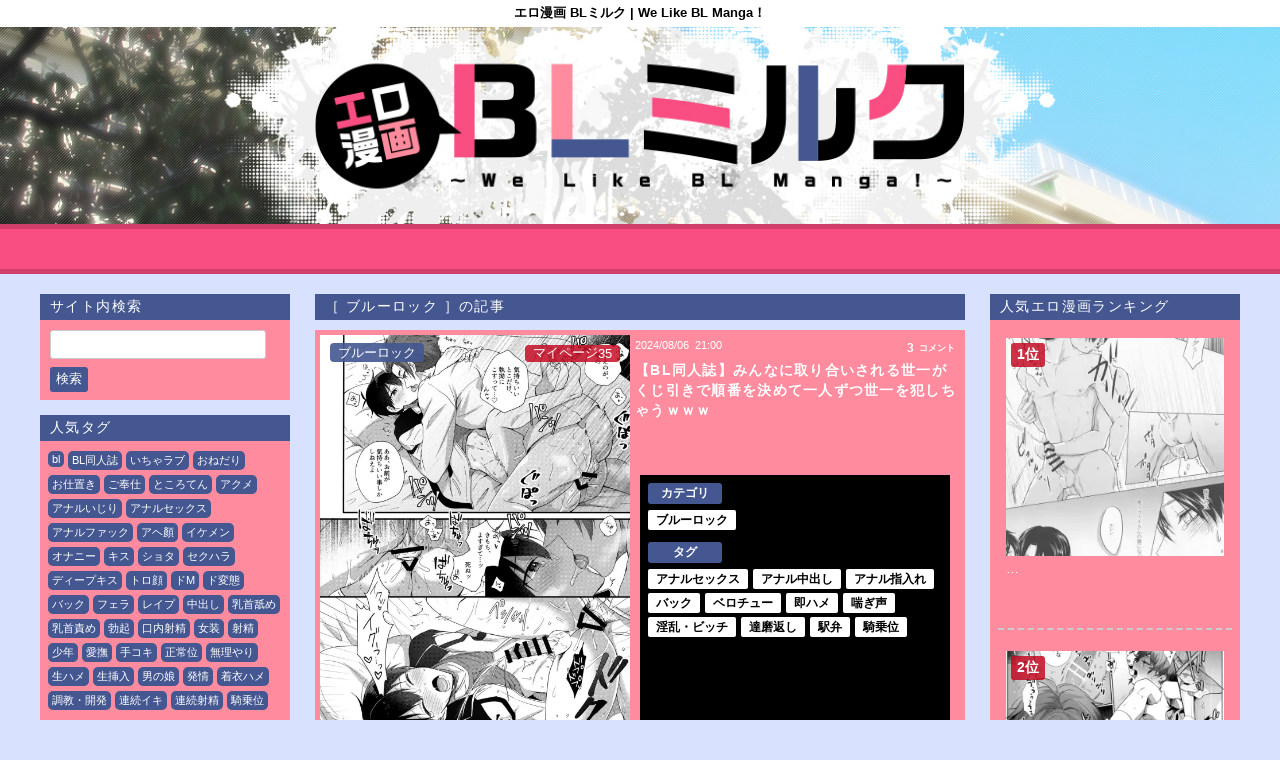

--- FILE ---
content_type: text/html; charset=UTF-8
request_url: https://bl-milk.com/category/%E3%83%96%E3%83%AB%E3%83%BC%E3%83%AD%E3%83%83%E3%82%AF
body_size: 34907
content:
<!doctype html>

<!--[if lt IE 7]><html lang="ja" class="no-js lt-ie9 lt-ie8 lt-ie7"><![endif]-->
<!--[if (IE 7)&!(IEMobile)]><html lang="ja" class="no-js lt-ie9 lt-ie8"><![endif]-->
<!--[if (IE 8)&!(IEMobile)]><html lang="ja" class="no-js lt-ie9"><![endif]-->
<!--[if gt IE 8]><!--> <html lang="ja" class="no-js"><!--<![endif]-->
	<head>
		<meta charset="utf-8">
				<meta http-equiv="X-UA-Compatible" content="IE=edge">
		
				<meta name="HandheldFriendly" content="True">
		<meta name="MobileOptimized" content="320">
		<meta name="viewport" content="width=device-width, initial-scale=1.0"/>
		<link rel="apple-touch-icon" href="https://bl-milk.com/wp-content/themes/bones_custom/library/images/apple-icon-touch.png">
		<!-- <link rel="icon" href="https://bl-milk.com/wp-content/themes/bones_custom/favicon.png"> -->
		<link rel='stylesheet' id='style-css'  href='https://bl-milk.com/wp-content/themes/bones_custom/style.css' type='text/css' media='all' />
		<script src="//ajax.googleapis.com/ajax/libs/jquery/1.9.0/jquery.min.js"></script>
<!-- 		<script type="text/javascript">
		jQuery.event.add(window, "load", function() {
		  var msie6 = $.browser == 'msie' && $.browser.version < 7;
		  if (!msie6) {
		    var tracking_ad = $('#tracking_ad').offset().top - parseFloat($('#tracking_ad').css('margin-top').replace(/auto/, 0));
		    $(window).scroll(function (event) {
		      // スクロール y座標
		      var y = $(this).scrollTop();
		      // 名前
		      if (y >= tracking_ad) {
		        // クラス指定
		        $('#tracking_ad').addClass('fixed');
		      } else {
		        $('#tracking_ad').removeClass('fixed');
		      }
		    });
		  }  
		});
		</script> -->
		<!--[if IE]>
			<link rel="shortcut icon" href="https://bl-milk.com/wp-content/themes/bones_custom/favicon.ico">
		<![endif]-->
				<meta name="msapplication-TileColor" content="#f01d4f">
		<meta name="msapplication-TileImage" content="https://bl-milk.com/wp-content/themes/bones_custom/library/images/win8-tile-icon.png">
		<link rel="pingback" href="https://bl-milk.com/xmlrpc.php">
				<!-- Manifest added by SuperPWA - Progressive Web Apps Plugin For WordPress -->
<link rel="manifest" href="/superpwa-manifest.json">
<link rel="prefetch" href="/superpwa-manifest.json">
<meta name="theme-color" content="#D5E0EB">
<!-- / SuperPWA.com -->

		<!-- All in One SEO 4.1.0.1 -->
		<title>ブルーロック | エロ漫画 BLミルク | We Like BL Manga！</title>
		<meta name="robots" content="noindex, max-snippet:-1, max-image-preview:large, max-video-preview:-1"/>
		<link rel="canonical" href="https://bl-milk.com/category/%E3%83%96%E3%83%AB%E3%83%BC%E3%83%AD%E3%83%83%E3%82%AF" />
		<script type="application/ld+json" class="aioseo-schema">
			{"@context":"https:\/\/schema.org","@graph":[{"@type":"WebSite","@id":"https:\/\/bl-milk.com\/fogy\/#website","url":"https:\/\/bl-milk.com\/fogy\/","name":"\u30a8\u30ed\u6f2b\u753b BL\u30df\u30eb\u30af | We Like BL Manga\uff01","description":"\u30a8\u30ed\u6f2b\u753b BL\u30df\u30eb\u30af\u306f\u3001\u4eba\u6c17\u306e\u5b9a\u756aBL\u540c\u4eba\u8a8c\u30fb\u6f2b\u753b\u3092\u6bce\u65e5\u66f4\u65b0\u3057\u3066\u3044\u308b\u30b5\u30a4\u30c8\u3067\u3059\u3002\u304a\u3059\u3059\u3081\u306e\u30ab\u30c3\u30d7\u30ea\u30f3\u30b0\u304b\u3089\u30aa\u30e1\u30ac\u30fb\u5973\u88c5\u7537\u5b50\u30fb\u5b66\u5712\u30fb\u30aa\u30e4\u30b8\u30fb\u30c9S\u306a\u3069\u306e\u795e\u4f5c\u30b8\u30e3\u30f3\u30eb\u3092\u7ba1\u7406\u4eba\u304c\u53b3\u9078\uff01BL\u521d\u5fc3\u8005\u304b\u3089\u8150\u6b7b\u9ce5\u307e\u3067\u6027\u7656\u306b\u8ffd\u52a0\u3055\u308c\u308b\u3053\u3068\u9593\u9055\u3044\u306a\u3057\uff01","publisher":{"@id":"https:\/\/bl-milk.com\/fogy\/#organization"}},{"@type":"Organization","@id":"https:\/\/bl-milk.com\/fogy\/#organization","name":"BL\u5b66\u5712 \u30a8\u30ed\u6f2b\u753b\u540c\u597d\u4f1a","url":"https:\/\/bl-milk.com\/fogy\/","logo":{"@type":"ImageObject","@id":"https:\/\/bl-milk.com\/fogy\/#organizationLogo","url":"https:\/\/bl-milk.com\/wp-content\/uploads\/2021\/07\/logo.jpg","width":"1300","height":"200"},"image":{"@id":"https:\/\/bl-milk.com\/fogy\/#organizationLogo"}},{"@type":"BreadcrumbList","@id":"https:\/\/bl-milk.com\/category\/%E3%83%96%E3%83%AB%E3%83%BC%E3%83%AD%E3%83%83%E3%82%AF\/#breadcrumblist","itemListElement":[{"@type":"ListItem","@id":"https:\/\/bl-milk.com\/fogy\/#listItem","position":"1","item":{"@id":"https:\/\/bl-milk.com\/fogy\/#item","name":"\u30db\u30fc\u30e0","description":"\u30a8\u30ed\u6f2b\u753b BL\u30df\u30eb\u30af\u306f\u3001\u4eba\u6c17\u306e\u5b9a\u756aBL\u540c\u4eba\u8a8c\u30fb\u6f2b\u753b\u3092\u6bce\u65e5\u66f4\u65b0\u3057\u3066\u3044\u308b\u30b5\u30a4\u30c8\u3067\u3059\u3002\u304a\u3059\u3059\u3081\u306e\u30ab\u30c3\u30d7\u30ea\u30f3\u30b0\u304b\u3089\u30aa\u30e1\u30ac\u30fb\u5973\u88c5\u7537\u5b50\u30fb\u5b66\u5712\u30fb\u30aa\u30e4\u30b8\u30fb\u30c9S\u306a\u3069\u306e\u795e\u4f5c\u30b8\u30e3\u30f3\u30eb\u3092\u7ba1\u7406\u4eba\u304c\u53b3\u9078\uff01BL\u521d\u5fc3\u8005\u304b\u3089\u8150\u6b7b\u9ce5\u307e\u3067\u6027\u7656\u306b\u8ffd\u52a0\u3055\u308c\u308b\u3053\u3068\u9593\u9055\u3044\u306a\u3057\uff01","url":"https:\/\/bl-milk.com\/fogy\/"},"nextItem":"https:\/\/bl-milk.com\/category\/%e3%83%96%e3%83%ab%e3%83%bc%e3%83%ad%e3%83%83%e3%82%af#listItem"},{"@type":"ListItem","@id":"https:\/\/bl-milk.com\/category\/%e3%83%96%e3%83%ab%e3%83%bc%e3%83%ad%e3%83%83%e3%82%af#listItem","position":"2","item":{"@id":"https:\/\/bl-milk.com\/category\/%e3%83%96%e3%83%ab%e3%83%bc%e3%83%ad%e3%83%83%e3%82%af#item","name":"\u30d6\u30eb\u30fc\u30ed\u30c3\u30af","url":"https:\/\/bl-milk.com\/category\/%e3%83%96%e3%83%ab%e3%83%bc%e3%83%ad%e3%83%83%e3%82%af"},"previousItem":"https:\/\/bl-milk.com\/fogy\/#listItem"}]},{"@type":"CollectionPage","@id":"https:\/\/bl-milk.com\/category\/%E3%83%96%E3%83%AB%E3%83%BC%E3%83%AD%E3%83%83%E3%82%AF\/#collectionpage","url":"https:\/\/bl-milk.com\/category\/%E3%83%96%E3%83%AB%E3%83%BC%E3%83%AD%E3%83%83%E3%82%AF\/","name":"\u30d6\u30eb\u30fc\u30ed\u30c3\u30af | \u30a8\u30ed\u6f2b\u753b BL\u30df\u30eb\u30af | We Like BL Manga\uff01","inLanguage":"ja","isPartOf":{"@id":"https:\/\/bl-milk.com\/fogy\/#website"},"breadcrumb":{"@id":"https:\/\/bl-milk.com\/category\/%E3%83%96%E3%83%AB%E3%83%BC%E3%83%AD%E3%83%83%E3%82%AF\/#breadcrumblist"}}]}
		</script>
		<!-- All in One SEO -->

<link rel='dns-prefetch' href='//s.w.org' />
<link rel="alternate" type="application/rss+xml" title="エロ漫画 BLミルク | We Like BL Manga！ &raquo; ブルーロック カテゴリーのフィード" href="https://bl-milk.com/category/%e3%83%96%e3%83%ab%e3%83%bc%e3%83%ad%e3%83%83%e3%82%af/feed" />
		<!-- This site uses the Google Analytics by MonsterInsights plugin v8.17 - Using Analytics tracking - https://www.monsterinsights.com/ -->
							<script src="//www.googletagmanager.com/gtag/js?id=G-ZZBH55SSC7"  data-cfasync="false" data-wpfc-render="false" type="text/javascript" async></script>
			<script data-cfasync="false" data-wpfc-render="false" type="text/javascript">
				var mi_version = '8.17';
				var mi_track_user = true;
				var mi_no_track_reason = '';
				
								var disableStrs = [
										'ga-disable-G-ZZBH55SSC7',
									];

				/* Function to detect opted out users */
				function __gtagTrackerIsOptedOut() {
					for (var index = 0; index < disableStrs.length; index++) {
						if (document.cookie.indexOf(disableStrs[index] + '=true') > -1) {
							return true;
						}
					}

					return false;
				}

				/* Disable tracking if the opt-out cookie exists. */
				if (__gtagTrackerIsOptedOut()) {
					for (var index = 0; index < disableStrs.length; index++) {
						window[disableStrs[index]] = true;
					}
				}

				/* Opt-out function */
				function __gtagTrackerOptout() {
					for (var index = 0; index < disableStrs.length; index++) {
						document.cookie = disableStrs[index] + '=true; expires=Thu, 31 Dec 2099 23:59:59 UTC; path=/';
						window[disableStrs[index]] = true;
					}
				}

				if ('undefined' === typeof gaOptout) {
					function gaOptout() {
						__gtagTrackerOptout();
					}
				}
								window.dataLayer = window.dataLayer || [];

				window.MonsterInsightsDualTracker = {
					helpers: {},
					trackers: {},
				};
				if (mi_track_user) {
					function __gtagDataLayer() {
						dataLayer.push(arguments);
					}

					function __gtagTracker(type, name, parameters) {
						if (!parameters) {
							parameters = {};
						}

						if (parameters.send_to) {
							__gtagDataLayer.apply(null, arguments);
							return;
						}

						if (type === 'event') {
														parameters.send_to = monsterinsights_frontend.v4_id;
							var hookName = name;
							if (typeof parameters['event_category'] !== 'undefined') {
								hookName = parameters['event_category'] + ':' + name;
							}

							if (typeof MonsterInsightsDualTracker.trackers[hookName] !== 'undefined') {
								MonsterInsightsDualTracker.trackers[hookName](parameters);
							} else {
								__gtagDataLayer('event', name, parameters);
							}
							
						} else {
							__gtagDataLayer.apply(null, arguments);
						}
					}

					__gtagTracker('js', new Date());
					__gtagTracker('set', {
						'developer_id.dZGIzZG': true,
											});
										__gtagTracker('config', 'G-ZZBH55SSC7', {"forceSSL":"true","link_attribution":"true"} );
															window.gtag = __gtagTracker;										(function () {
						/* https://developers.google.com/analytics/devguides/collection/analyticsjs/ */
						/* ga and __gaTracker compatibility shim. */
						var noopfn = function () {
							return null;
						};
						var newtracker = function () {
							return new Tracker();
						};
						var Tracker = function () {
							return null;
						};
						var p = Tracker.prototype;
						p.get = noopfn;
						p.set = noopfn;
						p.send = function () {
							var args = Array.prototype.slice.call(arguments);
							args.unshift('send');
							__gaTracker.apply(null, args);
						};
						var __gaTracker = function () {
							var len = arguments.length;
							if (len === 0) {
								return;
							}
							var f = arguments[len - 1];
							if (typeof f !== 'object' || f === null || typeof f.hitCallback !== 'function') {
								if ('send' === arguments[0]) {
									var hitConverted, hitObject = false, action;
									if ('event' === arguments[1]) {
										if ('undefined' !== typeof arguments[3]) {
											hitObject = {
												'eventAction': arguments[3],
												'eventCategory': arguments[2],
												'eventLabel': arguments[4],
												'value': arguments[5] ? arguments[5] : 1,
											}
										}
									}
									if ('pageview' === arguments[1]) {
										if ('undefined' !== typeof arguments[2]) {
											hitObject = {
												'eventAction': 'page_view',
												'page_path': arguments[2],
											}
										}
									}
									if (typeof arguments[2] === 'object') {
										hitObject = arguments[2];
									}
									if (typeof arguments[5] === 'object') {
										Object.assign(hitObject, arguments[5]);
									}
									if ('undefined' !== typeof arguments[1].hitType) {
										hitObject = arguments[1];
										if ('pageview' === hitObject.hitType) {
											hitObject.eventAction = 'page_view';
										}
									}
									if (hitObject) {
										action = 'timing' === arguments[1].hitType ? 'timing_complete' : hitObject.eventAction;
										hitConverted = mapArgs(hitObject);
										__gtagTracker('event', action, hitConverted);
									}
								}
								return;
							}

							function mapArgs(args) {
								var arg, hit = {};
								var gaMap = {
									'eventCategory': 'event_category',
									'eventAction': 'event_action',
									'eventLabel': 'event_label',
									'eventValue': 'event_value',
									'nonInteraction': 'non_interaction',
									'timingCategory': 'event_category',
									'timingVar': 'name',
									'timingValue': 'value',
									'timingLabel': 'event_label',
									'page': 'page_path',
									'location': 'page_location',
									'title': 'page_title',
								};
								for (arg in args) {
																		if (!(!args.hasOwnProperty(arg) || !gaMap.hasOwnProperty(arg))) {
										hit[gaMap[arg]] = args[arg];
									} else {
										hit[arg] = args[arg];
									}
								}
								return hit;
							}

							try {
								f.hitCallback();
							} catch (ex) {
							}
						};
						__gaTracker.create = newtracker;
						__gaTracker.getByName = newtracker;
						__gaTracker.getAll = function () {
							return [];
						};
						__gaTracker.remove = noopfn;
						__gaTracker.loaded = true;
						window['__gaTracker'] = __gaTracker;
					})();
									} else {
										console.log("");
					(function () {
						function __gtagTracker() {
							return null;
						}

						window['__gtagTracker'] = __gtagTracker;
						window['gtag'] = __gtagTracker;
					})();
									}
			</script>
				<!-- / Google Analytics by MonsterInsights -->
				<script type="text/javascript">
			window._wpemojiSettings = {"baseUrl":"https:\/\/s.w.org\/images\/core\/emoji\/13.0.1\/72x72\/","ext":".png","svgUrl":"https:\/\/s.w.org\/images\/core\/emoji\/13.0.1\/svg\/","svgExt":".svg","source":{"concatemoji":"https:\/\/bl-milk.com\/wp-includes\/js\/wp-emoji-release.min.js?ver=5.7.2"}};
			!function(e,a,t){var n,r,o,i=a.createElement("canvas"),p=i.getContext&&i.getContext("2d");function s(e,t){var a=String.fromCharCode;p.clearRect(0,0,i.width,i.height),p.fillText(a.apply(this,e),0,0);e=i.toDataURL();return p.clearRect(0,0,i.width,i.height),p.fillText(a.apply(this,t),0,0),e===i.toDataURL()}function c(e){var t=a.createElement("script");t.src=e,t.defer=t.type="text/javascript",a.getElementsByTagName("head")[0].appendChild(t)}for(o=Array("flag","emoji"),t.supports={everything:!0,everythingExceptFlag:!0},r=0;r<o.length;r++)t.supports[o[r]]=function(e){if(!p||!p.fillText)return!1;switch(p.textBaseline="top",p.font="600 32px Arial",e){case"flag":return s([127987,65039,8205,9895,65039],[127987,65039,8203,9895,65039])?!1:!s([55356,56826,55356,56819],[55356,56826,8203,55356,56819])&&!s([55356,57332,56128,56423,56128,56418,56128,56421,56128,56430,56128,56423,56128,56447],[55356,57332,8203,56128,56423,8203,56128,56418,8203,56128,56421,8203,56128,56430,8203,56128,56423,8203,56128,56447]);case"emoji":return!s([55357,56424,8205,55356,57212],[55357,56424,8203,55356,57212])}return!1}(o[r]),t.supports.everything=t.supports.everything&&t.supports[o[r]],"flag"!==o[r]&&(t.supports.everythingExceptFlag=t.supports.everythingExceptFlag&&t.supports[o[r]]);t.supports.everythingExceptFlag=t.supports.everythingExceptFlag&&!t.supports.flag,t.DOMReady=!1,t.readyCallback=function(){t.DOMReady=!0},t.supports.everything||(n=function(){t.readyCallback()},a.addEventListener?(a.addEventListener("DOMContentLoaded",n,!1),e.addEventListener("load",n,!1)):(e.attachEvent("onload",n),a.attachEvent("onreadystatechange",function(){"complete"===a.readyState&&t.readyCallback()})),(n=t.source||{}).concatemoji?c(n.concatemoji):n.wpemoji&&n.twemoji&&(c(n.twemoji),c(n.wpemoji)))}(window,document,window._wpemojiSettings);
		</script>
		<style type="text/css">
img.wp-smiley,
img.emoji {
	display: inline !important;
	border: none !important;
	box-shadow: none !important;
	height: 1em !important;
	width: 1em !important;
	margin: 0 .07em !important;
	vertical-align: -0.1em !important;
	background: none !important;
	padding: 0 !important;
}
</style>
	<link rel='stylesheet' id='CommentRating-css'  href='https://bl-milk.com/wp-content/themes/bones_custom/CommentRating/style.css?ver=5.7.2' type='text/css' media='all' />
<link rel='stylesheet' id='easy-series-css'  href='https://bl-milk.com/wp-content/plugins/easy-series/easy-series.css?ver=5.7.2' type='text/css' media='all' />
<link rel='stylesheet' id='wp-block-library-css'  href='https://bl-milk.com/wp-includes/css/dist/block-library/style.min.css?ver=5.7.2' type='text/css' media='all' />
<style id='wp-block-library-inline-css' type='text/css'>
.has-text-align-justify{text-align:justify;}
</style>
<link rel='stylesheet' id='contact-form-7-css'  href='https://bl-milk.com/wp-content/plugins/contact-form-7/includes/css/styles.css?ver=5.4' type='text/css' media='all' />
<style id='contact-form-7-inline-css' type='text/css'>
.wpcf7 .wpcf7-recaptcha iframe {margin-bottom: 0;}.wpcf7 .wpcf7-recaptcha[data-align="center"] > div {margin: 0 auto;}.wpcf7 .wpcf7-recaptcha[data-align="right"] > div {margin: 0 0 0 auto;}
</style>
<link rel='stylesheet' id='coderevolution-front-css-css'  href='https://bl-milk.com/wp-content/plugins/twitomatic-twitter-post-generator/styles/coderevolution-front.css?ver=5.7.2' type='text/css' media='all' />
<link rel='stylesheet' id='wp-pagenavi-css'  href='https://bl-milk.com/wp-content/plugins/wp-pagenavi/pagenavi-css.css?ver=2.70' type='text/css' media='all' />
<link rel='stylesheet' id='pptwj-widget-tab-css-css'  href='https://bl-milk.com/wp-content/plugins/popular-posts-tab-widget-for-jetpack/tab.css?ver=5.7.2' type='text/css' media='all' />
<link rel='stylesheet' id='simple-favorites-css'  href='https://bl-milk.com/wp-content/plugins/favorites/assets/css/favorites.css?ver=2.3.2' type='text/css' media='all' />
<link rel='stylesheet' id='jetpack_css-css'  href='https://bl-milk.com/wp-content/plugins/jetpack/css/jetpack.css?ver=9.6.2' type='text/css' media='all' />
<link rel='stylesheet' id='googleFonts-css'  href='https://fonts.googleapis.com/css?family=Lato%3A400%2C700%2C400italic%2C700italic&#038;ver=5.7.2' type='text/css' media='all' />
<script type='text/javascript' src='https://bl-milk.com/wp-includes/js/jquery/jquery.min.js?ver=3.5.1' id='jquery-core-js'></script>
<script type='text/javascript' src='https://bl-milk.com/wp-includes/js/jquery/jquery-migrate.min.js?ver=3.3.2' id='jquery-migrate-js'></script>
<script type='text/javascript' src='https://bl-milk.com/wp-content/themes/bones_custom/CommentRating/ajax.js?ver=5.7.2' id='ajax-script-js'></script>
<script type='text/javascript' src='https://bl-milk.com/wp-content/plugins/google-analytics-for-wordpress/assets/js/frontend-gtag.min.js?ver=8.17' id='monsterinsights-frontend-script-js'></script>
<script data-cfasync="false" data-wpfc-render="false" type="text/javascript" id='monsterinsights-frontend-script-js-extra'>/* <![CDATA[ */
var monsterinsights_frontend = {"js_events_tracking":"true","download_extensions":"doc,pdf,ppt,zip,xls,docx,pptx,xlsx","inbound_paths":"[{\"path\":\"\\\/go\\\/\",\"label\":\"affiliate\"},{\"path\":\"\\\/recommend\\\/\",\"label\":\"affiliate\"}]","home_url":"https:\/\/bl-milk.com\/fogy","hash_tracking":"false","v4_id":"G-ZZBH55SSC7"};/* ]]> */
</script>
<script type='text/javascript' id='pptwj-widget-tab-js-js-extra'>
/* <![CDATA[ */
var PPTWJ = {"ajaxUrl":"https:\/\/bl-milk.com\/wp-admin\/admin-ajax.php"};
/* ]]> */
</script>
<script type='text/javascript' src='https://bl-milk.com/wp-content/plugins/popular-posts-tab-widget-for-jetpack/tab.js?ver=5.7.2' id='pptwj-widget-tab-js-js'></script>
<script type='text/javascript' id='favorites-js-extra'>
/* <![CDATA[ */
var favorites_data = {"ajaxurl":"https:\/\/bl-milk.com\/wp-admin\/admin-ajax.php","nonce":"0a51bd1925","favorite":"Favorite <i class=\"sf-icon-star-empty\"><\/i>","favorited":"Favorited <i class=\"sf-icon-star-full\"><\/i>","includecount":"","indicate_loading":"","loading_text":"Loading","loading_image":"","loading_image_active":"","loading_image_preload":"","cache_enabled":"1","button_options":{"button_type":"custom","custom_colors":false,"box_shadow":false,"include_count":false,"default":{"background_default":false,"border_default":false,"text_default":false,"icon_default":false,"count_default":false},"active":{"background_active":false,"border_active":false,"text_active":false,"icon_active":false,"count_active":false}},"authentication_modal_content":"<p>Please login to add favorites.<\/p><p><a href=\"#\" data-favorites-modal-close>Dismiss this notice<\/a><\/p>","authentication_redirect":"","dev_mode":"","logged_in":"","user_id":"0","authentication_redirect_url":"https:\/\/bl-milk.com\/wp-login.php"};
/* ]]> */
</script>
<script type='text/javascript' src='https://bl-milk.com/wp-content/plugins/favorites/assets/js/favorites.min.js?ver=2.3.2' id='favorites-js'></script>
<link rel="https://api.w.org/" href="https://bl-milk.com/wp-json/" /><link rel="alternate" type="application/json" href="https://bl-milk.com/wp-json/wp/v2/categories/3771" /><link rel="EditURI" type="application/rsd+xml" title="RSD" href="https://bl-milk.com/xmlrpc.php?rsd" />
<link rel="wlwmanifest" type="application/wlwmanifest+xml" href="https://bl-milk.com/wp-includes/wlwmanifest.xml" /> 
<meta name="generator" content="WordPress 5.7.2" />
<style type='text/css'>img#wpstats{display:none}</style>
		<style type="text/css">.broken_link, a.broken_link {
	text-decoration: line-through;
}</style>						


	</head>
	<body class="archive category category-3771">
		<div class="blog-title-outer" role="banner">
			<div class="blog-title-inner">
				<h1 id="blog-title">
					<span class="blog-title-text">エロ漫画 BLミルク | We Like BL Manga！</span>
					<a href="https://bl-milk.com/fogy" title="エロ漫画 BLミルク | We Like BL Manga！" rel="home"><img src="https://bl-milk.com/wp-content/themes/bones_custom/images/logo.jpg" alt="エロ漫画 BLミルク | We Like BL Manga！"></a>
				</h1>
				<div class="search_box">
									</div>
			</div>
		</div>
		<div class="navi">
			<div class="menu_box">
				<div id="text-6" class="widget widget_text">			<div class="textwidget"></div>
		</div>			</div>
		</div>
		<div id="container">
			<div id="content" class="hfeed">
												<div id="extra" class="column">
					<div class="column-inner">
						<div id="search-2" class="widget widget_search"><h4 class="widget-title">サイト内検索</h4><form role="search" method="get" id="searchform" class="searchform" action="https://bl-milk.com/fogy">
				<div>
					<label class="screen-reader-text" for="s">検索:</label>
					<input type="text" value="" name="s" id="s" />
					<input type="submit" id="searchsubmit" value="検索" />
				</div>
			</form></div><div id="tag_cloud-4" class="widget widget_tag_cloud"><h4 class="widget-title">人気タグ</h4><div class="tagcloud"><a href="https://bl-milk.com/tag/bl" class="tag-cloud-link tag-link-9 tag-link-position-1" style="font-size: 16.060606060606pt;" aria-label="bl (2,466個の項目)">bl</a>
<a href="https://bl-milk.com/tag/bl%e5%90%8c%e4%ba%ba%e8%aa%8c" class="tag-cloud-link tag-link-24 tag-link-position-2" style="font-size: 16.20202020202pt;" aria-label="BL同人誌 (2,490個の項目)">BL同人誌</a>
<a href="https://bl-milk.com/tag/%e3%81%84%e3%81%a1%e3%82%83%e3%83%a9%e3%83%96" class="tag-cloud-link tag-link-4 tag-link-position-3" style="font-size: 17.333333333333pt;" aria-label="いちゃラブ (3,035個の項目)">いちゃラブ</a>
<a href="https://bl-milk.com/tag/%e3%81%8a%e3%81%ad%e3%81%a0%e3%82%8a" class="tag-cloud-link tag-link-202 tag-link-position-4" style="font-size: 8.7070707070707pt;" aria-label="おねだり (742個の項目)">おねだり</a>
<a href="https://bl-milk.com/tag/%e3%81%8a%e4%bb%95%e7%bd%ae%e3%81%8d" class="tag-cloud-link tag-link-368 tag-link-position-5" style="font-size: 8.7070707070707pt;" aria-label="お仕置き (745個の項目)">お仕置き</a>
<a href="https://bl-milk.com/tag/%e3%81%94%e5%a5%89%e4%bb%95" class="tag-cloud-link tag-link-141 tag-link-position-6" style="font-size: 8.1414141414141pt;" aria-label="ご奉仕 (681個の項目)">ご奉仕</a>
<a href="https://bl-milk.com/tag/%e3%81%a8%e3%81%93%e3%82%8d%e3%81%a6%e3%82%93" class="tag-cloud-link tag-link-40 tag-link-position-7" style="font-size: 13.939393939394pt;" aria-label="ところてん (1,719個の項目)">ところてん</a>
<a href="https://bl-milk.com/tag/%e3%82%a2%e3%82%af%e3%83%a1" class="tag-cloud-link tag-link-15 tag-link-position-8" style="font-size: 16.060606060606pt;" aria-label="アクメ (2,478個の項目)">アクメ</a>
<a href="https://bl-milk.com/tag/%e3%82%a2%e3%83%8a%e3%83%ab%e3%81%84%e3%81%98%e3%82%8a" class="tag-cloud-link tag-link-42 tag-link-position-9" style="font-size: 15.919191919192pt;" aria-label="アナルいじり (2,376個の項目)">アナルいじり</a>
<a href="https://bl-milk.com/tag/%e3%82%a2%e3%83%8a%e3%83%ab%e3%82%bb%e3%83%83%e3%82%af%e3%82%b9" class="tag-cloud-link tag-link-16 tag-link-position-10" style="font-size: 22pt;" aria-label="アナルセックス (6,488個の項目)">アナルセックス</a>
<a href="https://bl-milk.com/tag/%e3%82%a2%e3%83%8a%e3%83%ab%e3%83%95%e3%82%a1%e3%83%83%e3%82%af" class="tag-cloud-link tag-link-60 tag-link-position-11" style="font-size: 19.454545454545pt;" aria-label="アナルファック (4,249個の項目)">アナルファック</a>
<a href="https://bl-milk.com/tag/%e3%82%a2%e3%83%98%e9%a1%8f" class="tag-cloud-link tag-link-91 tag-link-position-12" style="font-size: 11.959595959596pt;" aria-label="アヘ顏 (1,250個の項目)">アヘ顏</a>
<a href="https://bl-milk.com/tag/%e3%82%a4%e3%82%b1%e3%83%a1%e3%83%b3" class="tag-cloud-link tag-link-312 tag-link-position-13" style="font-size: 8.2828282828283pt;" aria-label="イケメン (687個の項目)">イケメン</a>
<a href="https://bl-milk.com/tag/%e3%82%aa%e3%83%8a%e3%83%8b%e3%83%bc" class="tag-cloud-link tag-link-6 tag-link-position-14" style="font-size: 8.4242424242424pt;" aria-label="オナニー (710個の項目)">オナニー</a>
<a href="https://bl-milk.com/tag/%e3%82%ad%e3%82%b9" class="tag-cloud-link tag-link-105 tag-link-position-15" style="font-size: 13.232323232323pt;" aria-label="キス (1,551個の項目)">キス</a>
<a href="https://bl-milk.com/tag/%e3%82%b7%e3%83%a7%e3%82%bf" class="tag-cloud-link tag-link-7 tag-link-position-16" style="font-size: 13.515151515152pt;" aria-label="ショタ (1,622個の項目)">ショタ</a>
<a href="https://bl-milk.com/tag/%e3%82%bb%e3%82%af%e3%83%8f%e3%83%a9" class="tag-cloud-link tag-link-557 tag-link-position-17" style="font-size: 8.4242424242424pt;" aria-label="セクハラ (709個の項目)">セクハラ</a>
<a href="https://bl-milk.com/tag/%e3%83%87%e3%82%a3%e3%83%bc%e3%83%97%e3%82%ad%e3%82%b9" class="tag-cloud-link tag-link-17 tag-link-position-18" style="font-size: 16.767676767677pt;" aria-label="ディープキス (2,734個の項目)">ディープキス</a>
<a href="https://bl-milk.com/tag/%e3%83%88%e3%83%ad%e9%a1%94" class="tag-cloud-link tag-link-93 tag-link-position-19" style="font-size: 16.484848484848pt;" aria-label="トロ顔 (2,637個の項目)">トロ顔</a>
<a href="https://bl-milk.com/tag/%e3%83%89m" class="tag-cloud-link tag-link-277 tag-link-position-20" style="font-size: 11.111111111111pt;" aria-label="ドM (1,086個の項目)">ドM</a>
<a href="https://bl-milk.com/tag/%e3%83%89%e5%a4%89%e6%85%8b" class="tag-cloud-link tag-link-180 tag-link-position-21" style="font-size: 17.333333333333pt;" aria-label="ド変態 (3,007個の項目)">ド変態</a>
<a href="https://bl-milk.com/tag/%e3%83%90%e3%83%83%e3%82%af" class="tag-cloud-link tag-link-32 tag-link-position-22" style="font-size: 13.232323232323pt;" aria-label="バック (1,563個の項目)">バック</a>
<a href="https://bl-milk.com/tag/%e3%83%95%e3%82%a7%e3%83%a9" class="tag-cloud-link tag-link-49 tag-link-position-23" style="font-size: 18.606060606061pt;" aria-label="フェラ (3,749個の項目)">フェラ</a>
<a href="https://bl-milk.com/tag/%e3%83%ac%e3%82%a4%e3%83%97" class="tag-cloud-link tag-link-62 tag-link-position-24" style="font-size: 8.989898989899pt;" aria-label="レイプ (783個の項目)">レイプ</a>
<a href="https://bl-milk.com/tag/%e4%b8%ad%e5%87%ba%e3%81%97" class="tag-cloud-link tag-link-18 tag-link-position-25" style="font-size: 20.585858585859pt;" aria-label="中出し (5,186個の項目)">中出し</a>
<a href="https://bl-milk.com/tag/%e4%b9%b3%e9%a6%96%e8%88%90%e3%82%81" class="tag-cloud-link tag-link-133 tag-link-position-26" style="font-size: 9.6969696969697pt;" aria-label="乳首舐め (873個の項目)">乳首舐め</a>
<a href="https://bl-milk.com/tag/%e4%b9%b3%e9%a6%96%e8%b2%ac%e3%82%81" class="tag-cloud-link tag-link-63 tag-link-position-27" style="font-size: 12.525252525253pt;" aria-label="乳首責め (1,365個の項目)">乳首責め</a>
<a href="https://bl-milk.com/tag/%e5%8b%83%e8%b5%b7" class="tag-cloud-link tag-link-173 tag-link-position-28" style="font-size: 18.464646464646pt;" aria-label="勃起 (3,620個の項目)">勃起</a>
<a href="https://bl-milk.com/tag/%e5%8f%a3%e5%86%85%e5%b0%84%e7%b2%be" class="tag-cloud-link tag-link-134 tag-link-position-29" style="font-size: 11.252525252525pt;" aria-label="口内射精 (1,115個の項目)">口内射精</a>
<a href="https://bl-milk.com/tag/%e5%a5%b3%e8%a3%85" class="tag-cloud-link tag-link-75 tag-link-position-30" style="font-size: 11.818181818182pt;" aria-label="女装 (1,235個の項目)">女装</a>
<a href="https://bl-milk.com/tag/%e5%b0%84%e7%b2%be" class="tag-cloud-link tag-link-56 tag-link-position-31" style="font-size: 18.606060606061pt;" aria-label="射精 (3,720個の項目)">射精</a>
<a href="https://bl-milk.com/tag/%e5%b0%91%e5%b9%b4" class="tag-cloud-link tag-link-2411 tag-link-position-32" style="font-size: 8pt;" aria-label="少年 (666個の項目)">少年</a>
<a href="https://bl-milk.com/tag/%e6%84%9b%e6%92%ab" class="tag-cloud-link tag-link-108 tag-link-position-33" style="font-size: 12.10101010101pt;" aria-label="愛撫 (1,284個の項目)">愛撫</a>
<a href="https://bl-milk.com/tag/%e6%89%8b%e3%82%b3%e3%82%ad" class="tag-cloud-link tag-link-19 tag-link-position-34" style="font-size: 16.909090909091pt;" aria-label="手コキ (2,845個の項目)">手コキ</a>
<a href="https://bl-milk.com/tag/%e6%ad%a3%e5%b8%b8%e4%bd%8d" class="tag-cloud-link tag-link-21 tag-link-position-35" style="font-size: 15.494949494949pt;" aria-label="正常位 (2,229個の項目)">正常位</a>
<a href="https://bl-milk.com/tag/%e7%84%a1%e7%90%86%e3%82%84%e3%82%8a" class="tag-cloud-link tag-link-3048 tag-link-position-36" style="font-size: 10.121212121212pt;" aria-label="無理やり (924個の項目)">無理やり</a>
<a href="https://bl-milk.com/tag/%e7%94%9f%e3%83%8f%e3%83%a1" class="tag-cloud-link tag-link-28 tag-link-position-37" style="font-size: 21.292929292929pt;" aria-label="生ハメ (5,776個の項目)">生ハメ</a>
<a href="https://bl-milk.com/tag/%e7%94%9f%e6%8c%bf%e5%85%a5" class="tag-cloud-link tag-link-22 tag-link-position-38" style="font-size: 20.727272727273pt;" aria-label="生挿入 (5,256個の項目)">生挿入</a>
<a href="https://bl-milk.com/tag/%e7%94%b7%e3%81%ae%e5%a8%98" class="tag-cloud-link tag-link-76 tag-link-position-39" style="font-size: 11.818181818182pt;" aria-label="男の娘 (1,234個の項目)">男の娘</a>
<a href="https://bl-milk.com/tag/%e7%99%ba%e6%83%85" class="tag-cloud-link tag-link-57 tag-link-position-40" style="font-size: 18.181818181818pt;" aria-label="発情 (3,471個の項目)">発情</a>
<a href="https://bl-milk.com/tag/%e7%9d%80%e8%a1%a3%e3%83%8f%e3%83%a1" class="tag-cloud-link tag-link-232 tag-link-position-41" style="font-size: 9.8383838383838pt;" aria-label="着衣ハメ (898個の項目)">着衣ハメ</a>
<a href="https://bl-milk.com/tag/%e8%aa%bf%e6%95%99%e3%83%bb%e9%96%8b%e7%99%ba" class="tag-cloud-link tag-link-274 tag-link-position-42" style="font-size: 9.8383838383838pt;" aria-label="調教・開発 (897個の項目)">調教・開発</a>
<a href="https://bl-milk.com/tag/%e9%80%a3%e7%b6%9a%e3%82%a4%e3%82%ad" class="tag-cloud-link tag-link-3017 tag-link-position-43" style="font-size: 11.393939393939pt;" aria-label="連続イキ (1,139個の項目)">連続イキ</a>
<a href="https://bl-milk.com/tag/%e9%80%a3%e7%b6%9a%e5%b0%84%e7%b2%be" class="tag-cloud-link tag-link-3016 tag-link-position-44" style="font-size: 12.949494949495pt;" aria-label="連続射精 (1,485個の項目)">連続射精</a>
<a href="https://bl-milk.com/tag/%e9%a8%8e%e4%b9%97%e4%bd%8d" class="tag-cloud-link tag-link-113 tag-link-position-45" style="font-size: 9.4141414141414pt;" aria-label="騎乗位 (832個の項目)">騎乗位</a></div>
</div><div id="enhancedtextwidget-17" class="widget widget_text enhanced-text-widget"><h4 class="widget-title">最近のコメント</h4><div class="textwidget widget-text"><dl class="mycomment">
<dt></dt><dd><span class="my_author">名無し</span>&nbsp;:&nbsp;<a href="https://bl-milk.com/%e3%82%aa%e3%83%aa%e3%82%b8%e3%83%8a%e3%83%ab/57811#comment-9703">毎朝痴漢に乳首を開発されてしまう四葉...敏感な身体になってしまった四葉は乳首絆創膏で対策をするも剥がされる！電車内全員が痴漢加害者だと知るとホテルに連れ込まれ輪姦レイプで犯される。</a><br /><span class="my_comments_content"><i class="fa fa-comments"></i>&nbsp;コメントの数エグくて見に来たら江戸すぎた</span></dd><dt></dt><dd><span class="my_author">どこかの配信者さん</span>&nbsp;:&nbsp;<a href="https://bl-milk.com/%e3%82%aa%e3%83%aa%e3%82%b8%e3%83%8a%e3%83%ab/190574#comment-9702">シェアハウスに新しく入居した小説家志望の男子と次々ヤりまくる淫乱ネコ男子たち…自らエッチを誘って激しく抱かれ、連続ハーレムアナルセックスで全員イキまくる</a><br /><span class="my_comments_content"><i class="fa fa-comments"></i>&nbsp;自分の癖に刺さるわーこれの続きあるなら読みたい......</span></dd><dt></dt><dd><span class="my_author">名無し</span>&nbsp;:&nbsp;<a href="https://bl-milk.com/%e6%9d%b1%e4%ba%ac%e5%96%b0%e7%a8%ae-%e3%83%88%e3%83%bc%e3%82%ad%e3%83%a7%e3%83%bc%e3%82%b0%e3%83%bc%e3%83%ab/132439#comment-9701">セックス中に喰べようとしてくる月山を拘束して騎乗位で逆レイプするカネキ…下から突き上げられて感じまくり、激しいイチャラブアナルセックスでマゾアクメ</a><br /><span class="my_comments_content"><i class="fa fa-comments"></i>&nbsp;3番さん、それなすぎる</span></dd><dt></dt><dd><span class="my_author">名無し</span>&nbsp;:&nbsp;<a href="https://bl-milk.com/%e3%83%80%e3%82%a4%e3%83%a4%e3%81%aea/7618#comment-9700">アルファの御幸の番になるオメガの沢村…オメガの沢村は、発情期がきてしまい、モブアルファに襲われそうになった所を御幸に助けられる。抑制剤が効かず苦しがる沢村を御幸は、ベットに押し倒し乳首責めや手コキで射精させると、アナルセックスでイかせまくり番にする！</a><br /><span class="my_comments_content"><i class="fa fa-comments"></i>&nbsp;黒歴史？ええやん作ろうぜ</span></dd><dt></dt><dd><span class="my_author">男</span>&nbsp;:&nbsp;<a href="https://bl-milk.com/%e9%ac%bc%e6%bb%85%e3%81%ae%e5%88%83/251023#comment-9699">【BL同人誌】素直になれと宇随に言われた不死川斗冨岡が照れながら会話すると部屋に戻りいちゃラブホモセックスしちゃうｗｗｗ</a><br /><span class="my_comments_content"><i class="fa fa-comments"></i>&nbsp;くっそよかったいいおかずになりました</span></dd></dl></div></div><div id="categories-2" class="widget widget_categories"><h4 class="widget-title">元ネタ一覧</h4>
			<ul>
					<li class="cat-item cat-item-3145"><a href="https://bl-milk.com/category/%e3%83%87%e3%83%83%e3%83%89-%e3%83%90%e3%82%a4-%e3%83%87%e3%82%a4%e3%83%a9%e3%82%a4%e3%83%88">(デッド バイ デイライト)</a>
</li>
	<li class="cat-item cat-item-1955"><a href="https://bl-milk.com/category/%e2%88%80%e3%82%ac%e3%83%b3%e3%83%80%e3%83%a0">∀ガンダム</a>
</li>
	<li class="cat-item cat-item-3653"><a href="https://bl-milk.com/category/13%e6%97%a5%e3%81%ae%e9%87%91%e6%9b%9c%e6%97%a5%e3%82%b7%e3%83%aa%e3%83%bc%e3%82%ba">13日の金曜日シリーズ</a>
</li>
	<li class="cat-item cat-item-3101"><a href="https://bl-milk.com/category/91days">91Days</a>
</li>
	<li class="cat-item cat-item-386"><a href="https://bl-milk.com/category/a3%ef%bc%81%ef%bc%88%e3%82%a8%e3%83%bc%e3%82%b9%e3%83%aa%e3%83%bc%ef%bc%89">A3！（エースリー）</a>
</li>
	<li class="cat-item cat-item-3398"><a href="https://bl-milk.com/category/akira">Akira</a>
</li>
	<li class="cat-item cat-item-3753"><a href="https://bl-milk.com/category/all-out">ALL OUT!!</a>
</li>
	<li class="cat-item cat-item-1156"><a href="https://bl-milk.com/category/angel-beats-%e3%82%a8%e3%83%b3%e3%82%b8%e3%82%a7%e3%83%ab-%e3%83%93%e3%83%bc%e3%83%84">Angel Beats!-エンジェル ビーツ-</a>
</li>
	<li class="cat-item cat-item-2804"><a href="https://bl-milk.com/category/argonavis-from-bang-dream">ARGONAVIS from BanG Dream!</a>
</li>
	<li class="cat-item cat-item-1216"><a href="https://bl-milk.com/category/axis-powers-%e3%83%98%e3%82%bf%e3%83%aa%e3%82%a2">Axis powers ヘタリア</a>
</li>
	<li class="cat-item cat-item-576"><a href="https://bl-milk.com/category/b-%e4%bc%9d%e8%aa%ac-%e3%83%90%e3%83%88%e3%83%ab%e3%83%93%e3%83%bc%e3%83%80%e3%83%9e%e3%83%b3">B-伝説! バトルビーダマン</a>
</li>
	<li class="cat-item cat-item-1000"><a href="https://bl-milk.com/category/banana-fish">BANANA FISH</a>
</li>
	<li class="cat-item cat-item-2283"><a href="https://bl-milk.com/category/batman-%e3%83%90%e3%83%83%e3%83%88%e3%83%9e%e3%83%b3">Batman-バットマン-</a>
</li>
	<li class="cat-item cat-item-2462"><a href="https://bl-milk.com/category/berserk-%e3%83%99%e3%83%ab%e3%82%bb%e3%83%ab%e3%82%af">BERSERK-ベルセルク-</a>
</li>
	<li class="cat-item cat-item-3075"><a href="https://bl-milk.com/category/blazblue">BLAZBLUE</a>
</li>
	<li class="cat-item cat-item-2622"><a href="https://bl-milk.com/category/bleach-%e3%83%96%e3%83%aa%e3%83%bc%e3%83%81">BLEACH-ブリーチ-</a>
</li>
	<li class="cat-item cat-item-14"><a href="https://bl-milk.com/category/boruto-%e3%83%9c%e3%83%ab%e3%83%88">BORUTO-ボルト-</a>
</li>
	<li class="cat-item cat-item-3465"><a href="https://bl-milk.com/category/clannad-%e3%82%af%e3%83%a9%e3%83%8a%e3%83%89">CLANNAD -クラナド-</a>
</li>
	<li class="cat-item cat-item-3018"><a href="https://bl-milk.com/category/cr%e3%83%91%e3%83%81%e3%82%af%e3%82%a8next">CRパチクエNEXT</a>
</li>
	<li class="cat-item cat-item-3307"><a href="https://bl-milk.com/category/d%e3%83%bbn%e3%83%bbangel">D・N・ANGEL</a>
</li>
	<li class="cat-item cat-item-3331"><a href="https://bl-milk.com/category/d-gray-man">D.Gray-man</a>
</li>
	<li class="cat-item cat-item-2584"><a href="https://bl-milk.com/category/days-%e3%83%87%e3%82%a4%e3%82%ba">DAYS-デイズ-</a>
</li>
	<li class="cat-item cat-item-3144"><a href="https://bl-milk.com/category/dead-by-daylight%e3%83%87%e3%83%83%e3%83%89-%e3%83%90%e3%82%a4-%e3%83%87%e3%82%a4%e3%83%a9%e3%82%a4%e3%83%88">Dead by Daylight(デッド バイ デイライト)</a>
</li>
	<li class="cat-item cat-item-2295"><a href="https://bl-milk.com/category/death-note-%e3%83%87%e3%82%b9%e3%83%8e%e3%83%bc%e3%83%88">DEATH NOTE-デスノート-</a>
</li>
	<li class="cat-item cat-item-3499"><a href="https://bl-milk.com/category/deltarune">DELTARUNE</a>
</li>
	<li class="cat-item cat-item-3691"><a href="https://bl-milk.com/category/detroit-become-human">Detroit: Become Human</a>
</li>
	<li class="cat-item cat-item-3308"><a href="https://bl-milk.com/category/devil-may-cry-%e3%83%87%e3%83%93%e3%83%ab%e3%83%a1%e3%82%a4%e3%82%af%e3%83%a9%e3%82%a4">Devil May Cry-デビルメイクライ</a>
</li>
	<li class="cat-item cat-item-3718"><a href="https://bl-milk.com/category/devilman-crybaby">DEVILMAN crybaby</a>
</li>
	<li class="cat-item cat-item-1364"><a href="https://bl-milk.com/category/dr-stone">Dr.STONE</a>
</li>
	<li class="cat-item cat-item-2111"><a href="https://bl-milk.com/category/dr-%e3%82%b9%e3%83%a9%e3%83%b3%e3%83%97-%e3%82%a2%e3%83%a9%e3%83%ac%e3%81%a1%e3%82%83%e3%82%93">Dr.スランプ アラレちゃん</a>
</li>
	<li class="cat-item cat-item-3635"><a href="https://bl-milk.com/category/dragons-dogma-%e3%83%89%e3%83%a9%e3%82%b4%e3%83%b3%e3%82%ba%e3%83%89%e3%82%b0%e3%83%9e">Dragon&#039;s Dogma-ドラゴンズドグマ</a>
</li>
	<li class="cat-item cat-item-637"><a href="https://bl-milk.com/category/dramatical-murder-%e3%83%89%e3%83%a9%e3%83%9e%e3%83%80">DRAMAtical Murder-ドラマダ-</a>
</li>
	<li class="cat-item cat-item-3080"><a href="https://bl-milk.com/category/fairy-tail">FAIRY TAIL</a>
</li>
	<li class="cat-item cat-item-1433"><a href="https://bl-milk.com/category/fate-apocrypha">Fate/Apocrypha</a>
</li>
	<li class="cat-item cat-item-324"><a href="https://bl-milk.com/category/fate-grand-order">Fate/Grand Order</a>
</li>
	<li class="cat-item cat-item-3662"><a href="https://bl-milk.com/category/fate-hollow-ataraxia">Fate/hollow ataraxia</a>
</li>
	<li class="cat-item cat-item-1722"><a href="https://bl-milk.com/category/fate-kaleid-liner-%e3%83%97%e3%83%aa%e3%82%ba%e3%83%9e%e2%98%86%e3%82%a4%e3%83%aa%e3%83%a4">Fate/kaleid liner プリズマ☆イリヤ</a>
</li>
	<li class="cat-item cat-item-1595"><a href="https://bl-milk.com/category/fate-stay-night">Fate/stay night</a>
</li>
	<li class="cat-item cat-item-1033"><a href="https://bl-milk.com/category/fate-zero">Fate/Zero</a>
</li>
	<li class="cat-item cat-item-838"><a href="https://bl-milk.com/category/free">Free!</a>
</li>
	<li class="cat-item cat-item-3726"><a href="https://bl-milk.com/category/gear%e6%88%a6%e5%a3%ab%e9%9b%bb%e7%ab%a5">GEAR戦士電童</a>
</li>
	<li class="cat-item cat-item-2531"><a href="https://bl-milk.com/category/giant-killing">GIANT KILLING</a>
</li>
	<li class="cat-item cat-item-2429"><a href="https://bl-milk.com/category/go%e3%83%97%e3%83%aa%e3%83%b3%e3%82%bb%e3%82%b9%e3%83%97%e3%83%aa%e3%82%ad%e3%83%a5%e3%82%a2">Go!プリンセスプリキュア</a>
</li>
	<li class="cat-item cat-item-258"><a href="https://bl-milk.com/category/guilty-gear-%e3%82%ae%e3%83%ab%e3%83%86%e3%82%a3%e3%82%ae%e3%82%a2">GUILTY GEAR-ギルティギア-</a>
</li>
	<li class="cat-item cat-item-2873"><a href="https://bl-milk.com/category/heroman">HEROMAN</a>
</li>
	<li class="cat-item cat-item-3655"><a href="https://bl-milk.com/category/homestuck">Homestuck</a>
</li>
	<li class="cat-item cat-item-3736"><a href="https://bl-milk.com/category/hug%e3%81%a3%e3%81%a8%ef%bc%81-%e3%83%97%e3%83%aa%e3%82%ad%e3%83%a5%e3%82%a2">HUGっと！ プリキュア</a>
</li>
	<li class="cat-item cat-item-818"><a href="https://bl-milk.com/category/hunterxhunter">HUNTER×HUNTER</a>
</li>
	<li class="cat-item cat-item-1301"><a href="https://bl-milk.com/category/k">K</a>
</li>
	<li class="cat-item cat-item-911"><a href="https://bl-milk.com/category/king-of-prism">KING OF PRISM</a>
</li>
	<li class="cat-item cat-item-943"><a href="https://bl-milk.com/category/king-of-prism-by-prettyrhythm">KING OF PRISM by PrettyRhythm</a>
</li>
	<li class="cat-item cat-item-1940"><a href="https://bl-milk.com/category/kingdom-hearts-%e3%82%ad%e3%83%b3%e3%82%b0%e3%83%80%e3%83%a0%e3%83%8f%e3%83%bc%e3%83%84">KINGDOM HEARTS-キングダムハーツ-</a>
</li>
	<li class="cat-item cat-item-3426"><a href="https://bl-milk.com/category/lamento-beyond-the-void">Lamento -BEYOND THE VOID-</a>
</li>
	<li class="cat-item cat-item-3913"><a href="https://bl-milk.com/category/lkyt">Lkyt.</a>
</li>
	<li class="cat-item cat-item-3633"><a href="https://bl-milk.com/category/lupin-the-third-%ef%bd%9e%e5%b3%b0%e4%b8%8d%e4%ba%8c%e5%ad%90%e3%81%a8%e3%81%84%e3%81%86%e5%a5%b3%ef%bd%9e">LUPIN the Third ～峰不二子という女～</a>
</li>
	<li class="cat-item cat-item-2201"><a href="https://bl-milk.com/category/major-%e3%83%a1%e3%82%b8%e3%83%a3%e3%83%bc">MAJOR-メジャー-</a>
</li>
	<li class="cat-item cat-item-2261"><a href="https://bl-milk.com/category/monster-hunter-%e3%83%a2%e3%83%b3%e3%82%b9%e3%82%bf%e3%83%bc%e3%83%8f%e3%83%b3%e3%82%bf%e3%83%bc">MONSTER HUNTER-モンスターハンター-</a>
</li>
	<li class="cat-item cat-item-3288"><a href="https://bl-milk.com/category/mother%ef%bc%93">MOTHER３</a>
</li>
	<li class="cat-item cat-item-3289"><a href="https://bl-milk.com/category/mother3">MOTHER3</a>
</li>
	<li class="cat-item cat-item-268"><a href="https://bl-milk.com/category/naruto-%e3%83%8a%e3%83%ab%e3%83%88">NARUTO-ナルト-</a>
</li>
	<li class="cat-item cat-item-3722"><a href="https://bl-milk.com/category/octopath-traveler">OCTOPATH TRAVELER</a>
</li>
	<li class="cat-item cat-item-1475"><a href="https://bl-milk.com/category/one-piece-%e3%83%af%e3%83%b3%e3%83%94%e3%83%bc%e3%82%b9">ONE PIECE-ワンピース-</a>
</li>
	<li class="cat-item cat-item-844"><a href="https://bl-milk.com/category/onepanman-%e3%83%af%e3%83%b3%e3%83%91%e3%83%b3%e3%83%9e%e3%83%b3">ONEPANMAN-ワンパンマン-</a>
</li>
	<li class="cat-item cat-item-2521"><a href="https://bl-milk.com/category/overwatch">Overwatch</a>
</li>
	<li class="cat-item cat-item-3504"><a href="https://bl-milk.com/category/pandorahearts">PandoraHearts</a>
</li>
	<li class="cat-item cat-item-2172"><a href="https://bl-milk.com/category/popn-music">pop&#039;n music</a>
</li>
	<li class="cat-item cat-item-3412"><a href="https://bl-milk.com/category/princess-connect-redive-%e3%83%97%e3%83%aa%e3%82%b3%e3%83%8d">Princess Connect! Re:Dive-プリコネ</a>
</li>
	<li class="cat-item cat-item-3371"><a href="https://bl-milk.com/category/psycho-pass-%e3%82%b5%e3%82%a4%e3%82%b3%e3%83%91%e3%82%b9">PSYCHO PASS-サイコパス-</a>
</li>
	<li class="cat-item cat-item-2080"><a href="https://bl-milk.com/category/re%e3%82%bc%e3%83%ad%e3%81%8b%e3%82%89%e5%a7%8b%e3%82%81%e3%82%8b%e7%95%b0%e4%b8%96%e7%95%8c%e7%94%9f%e6%b4%bb">Re:ゼロから始める異世界生活</a>
</li>
	<li class="cat-item cat-item-3689"><a href="https://bl-milk.com/category/riviera-%e3%80%9c%e7%b4%84%e6%9d%9f%e3%81%ae%e5%9c%b0%e3%83%aa%e3%83%b4%e3%82%a3%e3%82%a8%e3%83%a9%e3%80%9c">Riviera 〜約束の地リヴィエラ〜</a>
</li>
	<li class="cat-item cat-item-3649"><a href="https://bl-milk.com/category/robotxlaserbeam">ROBOT×LASERBEAM</a>
</li>
	<li class="cat-item cat-item-3990"><a href="https://bl-milk.com/category/roboticsnotes">ROBOTICS;NOTES</a>
</li>
	<li class="cat-item cat-item-1204"><a href="https://bl-milk.com/category/show-by-rock">SHOW BY ROCK!!</a>
</li>
	<li class="cat-item cat-item-1597"><a href="https://bl-milk.com/category/sk8-%e3%82%a8%e3%82%b9%e3%82%b1%e3%83%bc%e3%82%a8%e3%82%a4%e3%83%88">SK8 エスケーエイト</a>
</li>
	<li class="cat-item cat-item-3936"><a href="https://bl-milk.com/category/slam-dunk">Slam Dunk</a>
</li>
	<li class="cat-item cat-item-3546"><a href="https://bl-milk.com/category/soul-catchers">SOUL CATCHER(S)</a>
</li>
	<li class="cat-item cat-item-3632"><a href="https://bl-milk.com/category/sound-voltex-%e3%82%b5%e3%82%a6%e3%83%b3%e3%83%89-%e3%83%9c%e3%83%ab%e3%83%86%e3%83%83%e3%82%af%e3%82%b9">SOUND VOLTEX-サウンド ボルテックス-</a>
</li>
	<li class="cat-item cat-item-1189"><a href="https://bl-milk.com/category/ssss-gridman">SSSS.GRIDMAN</a>
</li>
	<li class="cat-item cat-item-2509"><a href="https://bl-milk.com/category/star-driver-%e8%bc%9d%e3%81%8d%e3%81%ae%e3%82%bf%e3%82%af%e3%83%88">STAR DRIVER 輝きのタクト</a>
</li>
	<li class="cat-item cat-item-2838"><a href="https://bl-milk.com/category/steinsgate">Steins;Gate</a>
</li>
	<li class="cat-item cat-item-3531"><a href="https://bl-milk.com/category/tartaros-%e3%82%bf%e3%83%ab%e3%82%bf%e3%83%ad%e3%82%b9">Tartaros-タルタロス-</a>
</li>
	<li class="cat-item cat-item-3578"><a href="https://bl-milk.com/category/the-idolmster-cinderella-girls">THE IDOLM@STER CINDERELLA GIRLS</a>
</li>
	<li class="cat-item cat-item-3910"><a href="https://bl-milk.com/category/the-idolmster-dearly-stars">THE IDOLM@STER Dearly Stars</a>
</li>
	<li class="cat-item cat-item-2229"><a href="https://bl-milk.com/category/tiger-bunny">TIGER &amp; BUNNY</a>
</li>
	<li class="cat-item cat-item-1850"><a href="https://bl-milk.com/category/tiger-bunny-%e3%82%bf%e3%82%a4%e3%83%90%e3%83%8b">TIGER &amp; BUNNY-タイバニ-</a>
</li>
	<li class="cat-item cat-item-3797"><a href="https://bl-milk.com/category/tiger-bunny-%e3%82%bf%e3%82%a4%e3%83%90%e3%83%8b-tiger-bunny-%e3%82%bf%e3%82%a4%e3%83%90%e3%83%8b">TIGER &amp; BUNNY-タイバニ-TIGER &amp; BUNNY-タイバニ-</a>
</li>
	<li class="cat-item cat-item-1392"><a href="https://bl-milk.com/category/tigerbunny">TIGER&amp;BUNNY</a>
</li>
	<li class="cat-item cat-item-3543"><a href="https://bl-milk.com/category/tree-of-savior">Tree of Savior</a>
</li>
	<li class="cat-item cat-item-3711"><a href="https://bl-milk.com/category/undertale">Undertale</a>
</li>
	<li class="cat-item cat-item-1562"><a href="https://bl-milk.com/category/vocaloid-%e3%83%9c%e3%82%ab%e3%83%ad">VOCALOID-ボカロ-</a>
</li>
	<li class="cat-item cat-item-3462"><a href="https://bl-milk.com/category/vtuber">Vtuber</a>
</li>
	<li class="cat-item cat-item-3354"><a href="https://bl-milk.com/category/working">WORKING!!</a>
</li>
	<li class="cat-item cat-item-3489"><a href="https://bl-milk.com/category/x-men">X-MEN</a>
</li>
	<li class="cat-item cat-item-1799"><a href="https://bl-milk.com/category/xxxholic-%e3%83%9b%e3%83%aa%e3%83%83%e3%82%af">XXXHOLiC-ホリック-</a>
</li>
	<li class="cat-item cat-item-3772"><a href="https://bl-milk.com/category/yes%ef%bc%81%e3%83%97%e3%83%aa%e3%82%ad%e3%83%a5%e3%82%a25">Yes！プリキュア5</a>
</li>
	<li class="cat-item cat-item-1348"><a href="https://bl-milk.com/category/%e3%82%a2%e3%82%a4%e3%82%a2%e3%83%b3%e3%83%9e%e3%83%b3">アイアンマン</a>
</li>
	<li class="cat-item cat-item-2972"><a href="https://bl-milk.com/category/%e3%82%a2%e3%82%a4%e3%82%b7%e3%83%bc%e3%83%ab%e3%83%8921">アイシールド21</a>
</li>
	<li class="cat-item cat-item-1522"><a href="https://bl-milk.com/category/%e3%82%a2%e3%82%a4%e3%83%89%e3%83%aa%e3%83%83%e3%82%b7%e3%83%a5%e3%82%bb%e3%83%96%e3%83%b3">アイドリッシュセブン</a>
</li>
	<li class="cat-item cat-item-3086"><a href="https://bl-milk.com/category/%e3%82%a2%e3%82%a4%e3%83%89%e3%83%ab%e3%83%9e%e3%82%b9%e3%82%bf%e3%83%bc-%e3%83%87%e3%82%a3%e3%82%a2%e3%83%aa%e3%83%bc%e3%82%b9%e3%82%bf%e3%83%bc%e3%82%ba">アイドルマスター ディアリースターズ</a>
</li>
	<li class="cat-item cat-item-1631"><a href="https://bl-milk.com/category/%e3%82%a2%e3%82%a4%e3%83%89%e3%83%ab%e3%83%9e%e3%82%b9%e3%82%bf%e3%83%bcsidem">アイドルマスターSideM</a>
</li>
	<li class="cat-item cat-item-3070"><a href="https://bl-milk.com/category/%e3%82%a2%e3%82%ab%e3%82%ae">アカギ</a>
</li>
	<li class="cat-item cat-item-3227"><a href="https://bl-milk.com/category/%e3%82%a2%e3%82%af%e3%82%a8%e3%83%aa%e3%82%aa%e3%83%b3evol">アクエリオンEVOL</a>
</li>
	<li class="cat-item cat-item-3665"><a href="https://bl-milk.com/category/%e3%82%a2%e3%82%ba%e3%83%bc%e3%83%ab%e3%83%ac%e3%83%bc%e3%83%b3">アズールレーン</a>
</li>
	<li class="cat-item cat-item-3730"><a href="https://bl-milk.com/category/%e3%81%82%e3%81%af%e3%82%8c%ef%bc%81%e5%90%8d%e4%bd%9c%e3%81%8f%e3%82%93">あはれ！名作くん</a>
</li>
	<li class="cat-item cat-item-1334"><a href="https://bl-milk.com/category/%e3%82%a2%e3%83%99%e3%83%b3%e3%82%b8%e3%83%a3%e3%83%bc%e3%82%ba">アベンジャーズ</a>
</li>
	<li class="cat-item cat-item-3123"><a href="https://bl-milk.com/category/%e3%82%a2%e3%83%a9%e3%83%89%e6%88%a6%e8%a8%98">アラド戦記</a>
</li>
	<li class="cat-item cat-item-2050"><a href="https://bl-milk.com/category/%e3%82%a2%e3%83%ab%e3%82%ab%e3%83%8a%e3%83%bb%e3%83%95%e3%82%a1%e3%83%9f%e3%83%aa%e3%82%a2">アルカナ・ファミリア</a>
</li>
	<li class="cat-item cat-item-571"><a href="https://bl-milk.com/category/%e3%82%a2%e3%83%ab%e3%82%b9%e3%83%a9%e3%83%bc%e3%83%b3%e6%88%a6%e8%a8%98">アルスラーン戦記</a>
</li>
	<li class="cat-item cat-item-855"><a href="https://bl-milk.com/category/%e3%82%a2%e3%83%ab%e3%83%89%e3%83%8e%e3%82%a2%e3%83%bb%e3%82%bc%e3%83%ad-aldnoah-zero">アルドノア・ゼロ-ALDNOAH.ZERO-</a>
</li>
	<li class="cat-item cat-item-510"><a href="https://bl-milk.com/category/%e3%81%82%e3%82%93%e3%81%95%e3%82%93%e3%81%b6%e3%82%8b%e3%82%b9%e3%82%bf%e3%83%bc%e3%82%ba">あんさんぶるスターズ!</a>
</li>
	<li class="cat-item cat-item-3446"><a href="https://bl-milk.com/category/%e3%82%a4%e3%83%8a%e3%82%ba%e3%83%9e%e3%82%a4%e3%83%ac%e3%83%96%e3%83%b3">イナズマイレブン</a>
</li>
	<li class="cat-item cat-item-735"><a href="https://bl-milk.com/category/%e3%82%a4%e3%83%8a%e3%82%ba%e3%83%9e%e3%82%a4%e3%83%ac%e3%83%96%e3%83%b3go">イナズマイレブンGO</a>
</li>
	<li class="cat-item cat-item-3733"><a href="https://bl-milk.com/category/%e3%83%b4%e3%82%a1%e3%83%b3%e3%82%ac%e3%83%bc%e3%83%89">ヴァンガード</a>
</li>
	<li class="cat-item cat-item-3480"><a href="https://bl-milk.com/category/%e3%83%b4%e3%82%a1%e3%83%b3%e3%83%91%e3%82%a4%e3%82%a2%e9%a8%8e%e5%a3%ab">ヴァンパイア騎士</a>
</li>
	<li class="cat-item cat-item-1610"><a href="https://bl-milk.com/category/%e3%83%b4%e3%82%a9%e3%83%ab%e3%83%88%e3%83%ad%e3%83%b3">ヴォルトロン</a>
</li>
	<li class="cat-item cat-item-1196"><a href="https://bl-milk.com/category/%e3%81%86%e3%81%9f%e3%81%ae%e2%98%86%e3%83%97%e3%83%aa%e3%83%b3%e3%82%b9%e3%81%95%e3%81%be%e3%81%a3%e2%99%aa-%e3%81%86%e3%81%9f%e3%83%97%e3%83%aa">うたの☆プリンスさまっ♪-うたプリ-</a>
</li>
	<li class="cat-item cat-item-3494"><a href="https://bl-milk.com/category/%e3%82%a8%e3%82%bf%e3%83%bc%e3%83%8a%e3%83%ab%e3%82%a2%e3%83%ab%e3%82%ab%e3%83%87%e3%82%a3%e3%82%a2">エターナルアルカディア</a>
</li>
	<li class="cat-item cat-item-3869"><a href="https://bl-milk.com/category/%e3%82%aa%e3%83%bc%e3%83%90%e3%83%bc%e3%83%ad%e3%83%bc%e3%83%89">オーバーロード</a>
</li>
	<li class="cat-item cat-item-1950"><a href="https://bl-milk.com/category/%e3%81%8a%e3%81%8a%e3%81%8d%e3%81%8f%e6%8c%af%e3%82%8a%e3%81%8b%e3%81%b6%e3%81%a3%e3%81%a6">おおきく振りかぶって</a>
</li>
	<li class="cat-item cat-item-3767"><a href="https://bl-milk.com/category/%e3%81%8a%e3%81%8b%e3%81%97%e3%81%aa%e3%82%ac%e3%83%a0%e3%83%9c%e3%83%bc%e3%83%ab">おかしなガムボール</a>
</li>
	<li class="cat-item cat-item-283"><a href="https://bl-milk.com/category/%e3%81%8a%e3%81%9d%e6%9d%be%e3%81%95%e3%82%93">おそ松さん</a>
</li>
	<li class="cat-item cat-item-3995"><a href="https://bl-milk.com/category/%e3%82%aa%e3%83%83%e3%83%89%e3%82%bf%e3%82%af%e3%82%b7%e3%83%bc">オッドタクシー</a>
</li>
	<li class="cat-item cat-item-3804"><a href="https://bl-milk.com/category/%e3%82%aa%e3%83%88%e3%82%b3%e3%81%ae%e3%82%b3%e3%81%af%e3%83%a1%e3%82%a4%e3%83%89%e6%9c%8d%e3%81%8c%e3%81%8a%e5%a5%bd%e3%81%8d">オトコのコはメイド服がお好き!?</a>
</li>
	<li class="cat-item cat-item-3301"><a href="https://bl-milk.com/category/%e3%81%8a%e3%81%ad%e3%81%8c%e3%81%84%e3%83%9e%e3%82%a4%e3%83%a1%e3%83%ad%e3%83%87%e3%82%a3">おねがいマイメロディ</a>
</li>
	<li class="cat-item cat-item-13"><a href="https://bl-milk.com/category/%e3%82%aa%e3%83%aa%e3%82%b8%e3%83%8a%e3%83%ab">オリジナル</a>
</li>
	<li class="cat-item cat-item-3939"><a href="https://bl-milk.com/category/%e3%81%8a%e6%af%8d%e3%81%95%e3%82%93">お母さん</a>
</li>
	<li class="cat-item cat-item-2132"><a href="https://bl-milk.com/category/%e3%82%ab%e3%83%bc%e3%83%89%e3%83%95%e3%82%a1%e3%82%a4%e3%83%88%e3%83%b4%e3%82%a1%e3%83%b3%e3%82%ac%e3%83%bc%e3%83%89">カードファイト!!ヴァンガード</a>
</li>
	<li class="cat-item cat-item-3523"><a href="https://bl-milk.com/category/%e3%82%ab%e3%82%a4%e3%82%b8">カイジ</a>
</li>
	<li class="cat-item cat-item-3538"><a href="https://bl-milk.com/category/%e3%82%ab%e3%82%b2%e3%83%ad%e3%82%a6%e3%83%97%e3%83%ad%e3%82%b8%e3%82%a7%e3%82%af%e3%83%88">カゲロウプロジェクト</a>
</li>
	<li class="cat-item cat-item-891"><a href="https://bl-milk.com/category/%e3%82%ac%e3%83%83%e3%83%81%e3%83%a3%e3%83%9e%e3%83%b3-%e3%82%af%e3%83%a9%e3%82%a6%e3%82%ba">ガッチャマン クラウズ</a>
</li>
	<li class="cat-item cat-item-1812"><a href="https://bl-milk.com/category/%e3%82%ab%e3%83%97%e3%82%b3%e3%83%b3">カプコン</a>
</li>
	<li class="cat-item cat-item-3925"><a href="https://bl-milk.com/category/%e3%82%ac%e3%83%b3%e3%82%b9%e3%83%aa%e3%83%b3%e3%82%ac%e3%83%bc-%e3%82%b9%e3%83%88%e3%83%a9%e3%83%88%e3%82%b9">ガンスリンガー ストラトス</a>
</li>
	<li class="cat-item cat-item-3985"><a href="https://bl-milk.com/category/%e3%82%ac%e3%83%b3%e3%82%b9%e3%83%aa%e3%83%b3%e3%82%ac%e3%83%bc%e3%82%b9%e3%83%88%e3%83%a9%e3%83%88%e3%82%b9">ガンスリンガーストラトス</a>
</li>
	<li class="cat-item cat-item-3724"><a href="https://bl-milk.com/category/%e3%82%ac%e3%83%b3%e3%83%80%e3%83%a0w">ガンダムW</a>
</li>
	<li class="cat-item cat-item-2892"><a href="https://bl-milk.com/category/%e3%82%ac%e3%83%b3%e3%83%80%e3%83%a0%e3%83%93%e3%83%ab%e3%83%89%e3%83%95%e3%82%a1%e3%82%a4%e3%82%bf%e3%83%bc%e3%82%ba">ガンダムビルドファイターズ</a>
</li>
	<li class="cat-item cat-item-3790"><a href="https://bl-milk.com/category/%e3%82%ac%e3%83%b3%e3%83%91%e3%83%ac%e3%83%bc%e3%83%89%e3%83%bb%e3%82%aa%e3%83%bc%e3%82%b1%e3%82%b9%e3%83%88%e3%83%a9">ガンパレード・オーケストラ</a>
</li>
	<li class="cat-item cat-item-3359"><a href="https://bl-milk.com/category/%e3%82%ab%e3%83%b3%e3%83%95%e3%83%bc%e3%83%bb%e3%82%b8%e3%83%a3%e3%83%b3%e3%82%b0%e3%83%ab">カンフー・ジャングル</a>
</li>
	<li class="cat-item cat-item-3360"><a href="https://bl-milk.com/category/%e3%82%ab%e3%83%b3%e3%83%95%e3%83%bc%e3%82%b7%e3%82%a7%e3%83%95">カンフーシェフ</a>
</li>
	<li class="cat-item cat-item-2183"><a href="https://bl-milk.com/category/%e3%82%ad%e3%82%b9%e3%83%80%e3%83%a0-engage-planet">キスダム -ENGAGE planet-</a>
</li>
	<li class="cat-item cat-item-3607"><a href="https://bl-milk.com/category/%e3%82%ad%e3%82%ba%e3%83%8a%e3%82%b9%e3%83%88%e3%83%a9%e3%82%a4%e3%82%ab%e3%83%bc%ef%bc%81">キズナストライカー！</a>
</li>
	<li class="cat-item cat-item-2659"><a href="https://bl-milk.com/category/%e3%82%ad%e3%83%9f%e3%81%ae%e3%81%86%e3%81%aa%e3%81%98%e3%81%ab%e4%b9%be%e6%9d%af">キミのうなじに乾杯!</a>
</li>
	<li class="cat-item cat-item-3201"><a href="https://bl-milk.com/category/%e3%82%ad%e3%83%a3%e3%83%97%e3%83%86%e3%83%b3%e7%bf%bc">キャプテン翼</a>
</li>
	<li class="cat-item cat-item-2481"><a href="https://bl-milk.com/category/%e3%82%ad%e3%83%ab%e3%83%a9%e3%82%ad%e3%83%ab">キルラキル</a>
</li>
	<li class="cat-item cat-item-986"><a href="https://bl-milk.com/category/%e3%82%ad%e3%83%b3%e3%82%b0%e3%83%bb%e3%82%aa%e3%83%96%e3%83%bb%e3%83%95%e3%82%a1%e3%82%a4%e3%82%bf%e3%83%bc%e3%82%ba">キング・オブ・ファイターズ</a>
</li>
	<li class="cat-item cat-item-3468"><a href="https://bl-milk.com/category/%e3%82%b0%e3%83%a9%e3%83%8a%e3%83%89%e3%83%bb%e3%82%a8%e3%82%b9%e3%83%91%e3%83%80">グラナド・エスパダ</a>
</li>
	<li class="cat-item cat-item-776"><a href="https://bl-milk.com/category/%e3%82%b0%e3%83%a9%e3%83%b3%e3%83%96%e3%83%ab%e3%83%bc%e3%83%95%e3%82%a1%e3%83%b3%e3%82%bf%e3%82%b8%e3%83%bc">グランブルーファンタジー</a>
</li>
	<li class="cat-item cat-item-2553"><a href="https://bl-milk.com/category/%e3%82%af%e3%83%ad%e3%83%a0%e3%82%af%e3%83%ad">クロムクロ</a>
</li>
	<li class="cat-item cat-item-2332"><a href="https://bl-milk.com/category/%e3%82%b2%e3%83%bc%e3%83%9e%e3%83%bc%e3%82%ba%e3%83%98%e3%83%96%e3%83%b3">ゲーマーズヘブン!</a>
</li>
	<li class="cat-item cat-item-2443"><a href="https://bl-milk.com/category/%e3%82%b2%e3%82%b2%e3%82%b2%e3%81%ae%e9%ac%bc%e5%a4%aa%e9%83%8e">ゲゲゲの鬼太郎</a>
</li>
	<li class="cat-item cat-item-2634"><a href="https://bl-milk.com/category/%e3%81%92%e3%82%93%e3%81%97%e3%81%91%e3%82%93">げんしけん</a>
</li>
	<li class="cat-item cat-item-2105"><a href="https://bl-milk.com/category/%e3%82%b3%e3%83%bc%e3%83%89%e3%82%ae%e3%82%a2%e3%82%b9">コードギアス</a>
</li>
	<li class="cat-item cat-item-1317"><a href="https://bl-milk.com/category/%e3%82%b4%e3%83%bc%e3%83%ab%e3%83%87%e3%83%b3%e3%82%ab%e3%83%a0%e3%82%a4">ゴールデンカムイ</a>
</li>
	<li class="cat-item cat-item-3679"><a href="https://bl-milk.com/category/%e3%82%b4%e3%83%83%e3%83%89%e3%82%a4%e3%83%bc%e3%82%bf%e3%83%bc3">ゴッドイーター3</a>
</li>
	<li class="cat-item cat-item-2330"><a href="https://bl-milk.com/category/%e3%82%b6%e3%83%bb%e3%82%ad%e3%83%b3%e3%82%b0%e3%83%bb%e3%82%aa%e3%83%96%e3%83%bb%e3%83%95%e3%82%a1%e3%82%a4%e3%82%bf%e3%83%bc%e3%82%ba">ザ・キング・オブ・ファイターズ</a>
</li>
	<li class="cat-item cat-item-2142"><a href="https://bl-milk.com/category/%e3%82%b5%e3%82%a4%e3%82%b3%e3%83%96%e3%83%ac%e3%82%a4%e3%82%af">サイコブレイク</a>
</li>
	<li class="cat-item cat-item-2750"><a href="https://bl-milk.com/category/%e3%82%b5%e3%82%a4%e3%83%9c%e3%83%bc%e3%82%b0009">サイボーグ009</a>
</li>
	<li class="cat-item cat-item-2100"><a href="https://bl-milk.com/category/%e3%82%b5%e3%82%a6%e3%82%b9%e3%83%91%e3%83%bc%e3%82%af">サウスパーク</a>
</li>
	<li class="cat-item cat-item-1886"><a href="https://bl-milk.com/category/%e3%82%b5%e3%83%96%e3%83%9e%e3%83%aa%e3%83%b3707r">サブマリン707R</a>
</li>
	<li class="cat-item cat-item-1463"><a href="https://bl-milk.com/category/%e3%82%b5%e3%83%9e%e3%83%bc%e3%82%a6%e3%82%a9%e3%83%bc%e3%82%ba">サマーウォーズ</a>
</li>
	<li class="cat-item cat-item-3690"><a href="https://bl-milk.com/category/%e3%82%b5%e3%83%a2%e3%83%b3%e3%83%8a%e3%82%a4%e3%83%882">サモンナイト2</a>
</li>
	<li class="cat-item cat-item-1567"><a href="https://bl-milk.com/category/%e3%82%b5%e3%83%a2%e3%83%b3%e3%83%8a%e3%82%a4%e3%83%885">サモンナイト5</a>
</li>
	<li class="cat-item cat-item-3703"><a href="https://bl-milk.com/category/%e3%81%95%e3%82%89%e3%81%96%e3%82%93%e3%81%be%e3%81%84">さらざんまい</a>
</li>
	<li class="cat-item cat-item-1056"><a href="https://bl-milk.com/category/%e3%82%b7%e3%83%a3%e3%83%bc%e3%83%9e%e3%83%b3%e3%82%ad%e3%83%b3%e3%82%b0">シャーマンキング</a>
</li>
	<li class="cat-item cat-item-3397"><a href="https://bl-milk.com/category/%e3%82%b8%e3%83%a3%e3%82%b9%e3%83%86%e3%82%a3%e3%82%b9%e3%83%bb%e3%83%aa%e3%83%bc%e3%82%b0">ジャスティス・リーグ</a>
</li>
	<li class="cat-item cat-item-3490"><a href="https://bl-milk.com/category/%e3%82%b7%e3%83%a5%e3%82%ac%e3%83%bc%e3%83%ac%e3%82%b9">シュガーレス</a>
</li>
	<li class="cat-item cat-item-878"><a href="https://bl-milk.com/category/%e3%82%b8%e3%83%a7%e3%82%b8%e3%83%a7%e3%81%ae%e5%a5%87%e5%a6%99%e3%81%aa%e5%86%92%e9%99%ba">ジョジョの奇妙な冒険</a>
</li>
	<li class="cat-item cat-item-3745"><a href="https://bl-milk.com/category/%e3%82%b9%e3%83%bc%e3%83%91%e3%83%bc%e3%82%b5%e3%83%b3%e3%82%ba">スーパーサンズ</a>
</li>
	<li class="cat-item cat-item-89"><a href="https://bl-milk.com/category/%e3%82%b9%e3%83%bc%e3%83%91%e3%83%bc%e3%83%80%e3%83%b3%e3%82%ac%e3%83%b3%e3%83%ad%e3%83%b3%e3%83%912">スーパーダンガンロンパ2</a>
</li>
	<li class="cat-item cat-item-2437"><a href="https://bl-milk.com/category/%e3%82%b9%e3%83%bc%e3%83%91%e3%83%bc%e3%83%8a%e3%83%81%e3%83%a5%e3%83%a9%e3%83%ab">スーパーナチュラル</a>
</li>
	<li class="cat-item cat-item-3613"><a href="https://bl-milk.com/category/%e3%82%b9%e3%82%bf%e3%83%bc%e3%82%aa%e3%83%bc%e3%82%b7%e3%83%a3%e3%83%b3">スターオーシャン</a>
</li>
	<li class="cat-item cat-item-2206"><a href="https://bl-milk.com/category/%e3%82%b9%e3%83%88%e3%83%aa%e3%83%bc%e3%83%88%e3%83%95%e3%82%a1%e3%82%a4%e3%82%bf%e3%83%bc">ストリートファイター</a>
</li>
	<li class="cat-item cat-item-1347"><a href="https://bl-milk.com/category/%e3%82%b9%e3%83%91%e3%82%a4%e3%83%80%e3%83%bc%e3%83%9e%e3%83%b3">スパイダーマン</a>
</li>
	<li class="cat-item cat-item-2493"><a href="https://bl-milk.com/category/%e3%82%b9%e3%83%97%e3%83%a9%e3%83%88%e3%82%a5%e3%83%bc%e3%83%b3">スプラトゥーン</a>
</li>
	<li class="cat-item cat-item-3988"><a href="https://bl-milk.com/category/%e3%82%b9%e3%83%a9%e3%83%a0%e3%83%80%e3%83%b3%e3%82%af">スラムダンク</a>
</li>
	<li class="cat-item cat-item-1533"><a href="https://bl-milk.com/category/%e3%82%bc%e3%83%8e%e3%83%96%e3%83%ac%e3%82%a4%e3%83%892">ゼノブレイド2</a>
</li>
	<li class="cat-item cat-item-1292"><a href="https://bl-milk.com/category/%e3%82%bc%e3%83%ab%e3%83%80%e3%81%ae%e4%bc%9d%e8%aa%ac">ゼルダの伝説</a>
</li>
	<li class="cat-item cat-item-1311"><a href="https://bl-milk.com/category/%e3%82%bd%e3%83%bc%e3%83%89%e3%82%a2%e3%83%bc%e3%83%88%e3%83%bb%e3%82%aa%e3%83%b3%e3%83%a9%e3%82%a4%e3%83%b3-sao">ソードアート・オンライン-SAO-</a>
</li>
	<li class="cat-item cat-item-1041"><a href="https://bl-milk.com/category/%e3%82%be%e3%82%a4%e3%83%89-zoids">ゾイド -ZOIDS-</a>
</li>
	<li class="cat-item cat-item-643"><a href="https://bl-milk.com/category/%e3%83%80%e3%82%a4%e3%83%a4%e3%81%aea">ダイヤのA</a>
</li>
	<li class="cat-item cat-item-2859"><a href="https://bl-milk.com/category/%e3%83%80%e3%83%b3%e3%82%ac%e3%83%b3%e3%83%ad%e3%83%b3%e3%83%91">ダンガンロンパ</a>
</li>
	<li class="cat-item cat-item-3708"><a href="https://bl-milk.com/category/%e3%83%80%e3%83%b3%e3%82%b1%e3%83%ab%e3%82%af">ダンケルク</a>
</li>
	<li class="cat-item cat-item-3634"><a href="https://bl-milk.com/category/%e3%83%80%e3%83%b3%e3%83%9c%e3%83%bc%e3%83%ab%e6%88%a6%e6%a9%9f">ダンボール戦機</a>
</li>
	<li class="cat-item cat-item-3875"><a href="https://bl-milk.com/category/%e3%83%81%e3%82%a7%e3%83%b3%e3%82%bd%e3%83%bc%e3%83%9e%e3%83%b3">チェンソーマン</a>
</li>
	<li class="cat-item cat-item-187"><a href="https://bl-milk.com/category/%e3%83%84%e3%82%a4%e3%82%b9%e3%83%86%e3%83%83%e3%83%89%e3%83%af%e3%83%b3%e3%83%80%e3%83%bc%e3%83%a9%e3%83%b3%e3%83%89">ツイステッドワンダーランド</a>
</li>
	<li class="cat-item cat-item-1385"><a href="https://bl-milk.com/category/%e3%83%84%e3%82%ad%e3%82%a6%e3%82%bf%e3%80%82">ツキウタ。</a>
</li>
	<li class="cat-item cat-item-3799"><a href="https://bl-milk.com/category/%e3%81%a4%e3%82%8a%e7%90%83">つり球</a>
</li>
	<li class="cat-item cat-item-3958"><a href="https://bl-milk.com/category/%e3%83%87%e3%82%a3%e3%82%ba%e3%83%8b%e3%83%bc-%e3%83%84%e3%82%a4%e3%82%b9%e3%83%86%e3%83%83%e3%83%89%e3%83%af%e3%83%b3%e3%83%80%e3%83%bc%e3%83%a9%e3%83%b3%e3%83%89">ディズニー ツイステッドワンダーランド</a>
</li>
	<li class="cat-item cat-item-3532"><a href="https://bl-milk.com/category/%e3%83%86%e3%82%a4%e3%83%ab%e3%82%ba-%e3%82%aa%e3%83%96-%e3%83%b4%e3%82%a7%e3%82%b9%e3%83%9a%e3%83%aa%e3%82%a2">テイルズ オブ ヴェスペリア</a>
</li>
	<li class="cat-item cat-item-2120"><a href="https://bl-milk.com/category/%e3%83%86%e3%82%a4%e3%83%ab%e3%82%ba-%e3%82%aa%e3%83%96-%e3%82%a8%e3%82%af%e3%82%b7%e3%83%aa%e3%82%a2">テイルズ オブ エクシリア</a>
</li>
	<li class="cat-item cat-item-3355"><a href="https://bl-milk.com/category/%e3%83%86%e3%82%a4%e3%83%ab%e3%82%ba-%e3%82%aa%e3%83%96-%e3%82%b0%e3%83%ac%e3%82%a4%e3%82%bb%e3%82%b9">テイルズ オブ グレイセス</a>
</li>
	<li class="cat-item cat-item-3428"><a href="https://bl-milk.com/category/%e3%83%86%e3%82%a4%e3%83%ab%e3%82%ba-%e3%82%aa%e3%83%96-%e3%82%b8-%e3%82%a2%e3%83%93%e3%82%b9">テイルズ オブ ジ アビス</a>
</li>
	<li class="cat-item cat-item-3743"><a href="https://bl-milk.com/category/%e3%83%86%e3%82%a4%e3%83%ab%e3%82%ba-%e3%82%aa%e3%83%96-%e3%82%b7%e3%83%b3%e3%83%95%e3%82%a9%e3%83%8b%e3%82%a2">テイルズ オブ シンフォニア</a>
</li>
	<li class="cat-item cat-item-951"><a href="https://bl-milk.com/category/%e3%83%86%e3%82%a4%e3%83%ab%e3%82%ba-%e3%82%aa%e3%83%96-%e3%82%bc%e3%82%b9%e3%83%86%e3%82%a3%e3%83%aa%e3%82%a2">テイルズ オブ ゼスティリア</a>
</li>
	<li class="cat-item cat-item-3418"><a href="https://bl-milk.com/category/%e3%83%86%e3%82%a4%e3%83%ab%e3%82%ba-%e3%82%aa%e3%83%96-%e3%83%87%e3%82%b9%e3%83%86%e3%82%a3%e3%83%8b%e3%83%bc">テイルズ オブ デスティニー</a>
</li>
	<li class="cat-item cat-item-3844"><a href="https://bl-milk.com/category/%e3%83%86%e3%82%a4%e3%83%ab%e3%82%ba-%e3%82%aa%e3%83%96-%e3%83%99%e3%83%ab%e3%82%bb%e3%83%aa%e3%82%a2">テイルズ オブ ベルセリア</a>
</li>
	<li class="cat-item cat-item-1788"><a href="https://bl-milk.com/category/%e3%83%86%e3%82%a4%e3%83%ab%e3%82%ba%e3%82%aa%e3%83%96%e3%83%aa%e3%83%90%e3%83%bc%e3%82%b9">テイルズオブリバース</a>
</li>
	<li class="cat-item cat-item-3996"><a href="https://bl-milk.com/category/%e3%83%87%e3%82%af%e3%82%b9%e3%82%bf%e3%83%bc%e3%82%ba%e3%83%a9%e3%83%9c">デクスターズラボ</a>
</li>
	<li class="cat-item cat-item-539"><a href="https://bl-milk.com/category/%e3%83%87%e3%82%b8%e3%83%a2%e3%83%b3%e3%82%a2%e3%83%89%e3%83%99%e3%83%b3%e3%83%81%e3%83%a3%e3%83%bc">デジモンアドベンチャー</a>
</li>
	<li class="cat-item cat-item-992"><a href="https://bl-milk.com/category/%e3%83%87%e3%82%b8%e3%83%a2%e3%83%b3%e3%82%a2%e3%83%89%e3%83%99%e3%83%b3%e3%83%81%e3%83%a3%e3%83%bc02">デジモンアドベンチャー02</a>
</li>
	<li class="cat-item cat-item-107"><a href="https://bl-milk.com/category/%e3%83%87%e3%82%b8%e3%83%a2%e3%83%b3%e3%83%86%e3%82%a4%e3%83%9e%e3%83%bc%e3%82%ba">デジモンテイマーズ</a>
</li>
	<li class="cat-item cat-item-3257"><a href="https://bl-milk.com/category/%e3%83%87%e3%82%b8%e3%83%a2%e3%83%b3%e3%83%95%e3%83%ad%e3%83%b3%e3%83%86%e3%82%a3%e3%82%a2">デジモンフロンティア</a>
</li>
	<li class="cat-item cat-item-3143"><a href="https://bl-milk.com/category/%e3%83%87%e3%83%83%e3%83%89%e3%83%97%e3%83%bc%e3%83%ab">デッドプール</a>
</li>
	<li class="cat-item cat-item-1259"><a href="https://bl-milk.com/category/%e3%83%86%e3%83%8b%e3%82%b9%e3%81%ae%e7%8e%8b%e5%ad%90%e6%a7%98">テニスの王子様</a>
</li>
	<li class="cat-item cat-item-2717"><a href="https://bl-milk.com/category/%e3%83%87%e3%83%93%e3%83%ab%e3%82%b5%e3%83%90%e3%82%a4%e3%83%90%e3%83%bc">デビルサバイバー</a>
</li>
	<li class="cat-item cat-item-2867"><a href="https://bl-milk.com/category/%e3%83%87%e3%83%93%e3%83%ab%e3%82%b5%e3%83%9e%e3%83%8a%e3%83%bc-%e3%82%bd%e3%82%a6%e3%83%ab%e3%83%8f%e3%83%83%e3%82%ab%e3%83%bc%e3%82%ba">デビルサマナー ソウルハッカーズ</a>
</li>
	<li class="cat-item cat-item-3812"><a href="https://bl-milk.com/category/%e3%83%87%e3%83%93%e3%83%ab%e3%82%b5%e3%83%9e%e3%83%8a%e3%83%bc-%e8%91%9b%e8%91%89%e3%83%a9%e3%82%a4%e3%83%89%e3%82%a6-%e5%af%be-%e3%82%a2%e3%83%90%e3%83%89%e3%83%b3%e7%8e%8b">デビルサマナー 葛葉ライドウ 対 アバドン王</a>
</li>
	<li class="cat-item cat-item-1005"><a href="https://bl-milk.com/category/%e3%83%87%e3%83%a5%e3%83%a9%e3%83%a9%e3%83%a9">デュラララ!!</a>
</li>
	<li class="cat-item cat-item-3540"><a href="https://bl-milk.com/category/%e3%83%86%e3%83%a9%e3%83%95%e3%82%a9%e3%83%bc%e3%83%9e%e3%83%bc%e3%82%ba">テラフォーマーズ</a>
</li>
	<li class="cat-item cat-item-3984"><a href="https://bl-milk.com/category/%e3%83%87%e3%83%aa%e3%82%b7%e3%83%a3%e3%82%b9%e3%83%91%e3%83%bc%e3%83%86%e3%82%a3%e2%99%a1%e3%83%97%e3%83%aa%e3%82%ad%e3%83%a5%e3%82%a2">デリシャスパーティ♡プリキュア</a>
</li>
	<li class="cat-item cat-item-3701"><a href="https://bl-milk.com/category/%e3%83%86%e3%83%b3%e3%82%ab%e3%82%a4%e3%83%8a%e3%82%a4%e3%83%88">テンカイナイト</a>
</li>
	<li class="cat-item cat-item-3608"><a href="https://bl-milk.com/category/%e3%83%88%e3%82%a4%e3%83%bb%e3%82%b9%e3%83%88%e3%83%bc%e3%83%aa%e3%83%bc">トイ・ストーリー</a>
</li>
	<li class="cat-item cat-item-3695"><a href="https://bl-milk.com/category/%e3%83%88%e3%83%83%e3%82%ad%e3%83%a5%e3%83%bc">トッキュー!!</a>
</li>
	<li class="cat-item cat-item-3675"><a href="https://bl-milk.com/category/%e3%83%88%e3%83%9f%e3%82%ab%e7%b5%86%e5%90%88%e4%bd%93-%e3%82%a2%e3%83%bc%e3%82%b9%e3%82%b0%e3%83%a9%e3%83%b3%e3%83%8a%e3%83%bc">トミカ絆合体 アースグランナー</a>
</li>
	<li class="cat-item cat-item-3989"><a href="https://bl-milk.com/category/%e3%83%88%e3%83%a9%e3%82%a4%e3%82%ac%e3%83%b3">トライガン</a>
</li>
	<li class="cat-item cat-item-2155"><a href="https://bl-milk.com/category/%e3%83%89%e3%83%a9%e3%82%ac%e3%83%aa%e3%82%a2%e3%83%ad%e3%82%b9%e3%83%88">ドラガリアロスト</a>
</li>
	<li class="cat-item cat-item-2768"><a href="https://bl-milk.com/category/%e3%83%89%e3%83%a9%e3%82%b4%e3%83%b3%e3%82%af%e3%82%a8%e3%82%b9%e3%83%88%e2%85%b2">ドラゴンクエストⅢ</a>
</li>
	<li class="cat-item cat-item-3347"><a href="https://bl-milk.com/category/%e3%83%89%e3%83%a9%e3%82%b4%e3%83%b3%e3%82%af%e3%82%a8%e3%82%b9%e3%83%88v">ドラゴンクエストV</a>
</li>
	<li class="cat-item cat-item-400"><a href="https://bl-milk.com/category/%e3%83%89%e3%83%a9%e3%82%b4%e3%83%b3%e3%82%af%e3%82%a8%e3%82%b9%e3%83%88xi">ドラゴンクエストXI</a>
</li>
	<li class="cat-item cat-item-3013"><a href="https://bl-milk.com/category/%e3%83%89%e3%83%a9%e3%82%b4%e3%83%b3%e3%82%ba%e3%82%af%e3%83%a9%e3%82%a6%e3%83%b3">ドラゴンズクラウン</a>
</li>
	<li class="cat-item cat-item-3390"><a href="https://bl-milk.com/category/%e3%83%89%e3%83%a9%e3%82%b4%e3%83%b3%e3%83%9c%e3%83%bc%e3%83%ab">ドラゴンボール</a>
</li>
	<li class="cat-item cat-item-1724"><a href="https://bl-milk.com/category/%e3%83%89%e3%83%a9%e3%82%b4%e3%83%b3%e3%83%9c%e3%83%bc%e3%83%abz">ドラゴンボールZ</a>
</li>
	<li class="cat-item cat-item-3520"><a href="https://bl-milk.com/category/%e3%83%89%e3%83%a9%e3%83%9e%e3%83%86%e3%82%a3%e3%82%ab%e3%83%ab-%e3%83%9e%e3%83%bc%e3%83%80%e3%83%bc">ドラマティカル マーダー</a>
</li>
	<li class="cat-item cat-item-823"><a href="https://bl-milk.com/category/%e3%83%88%e3%83%a9%e3%83%b3%e3%82%b9%e3%83%95%e3%82%a9%e3%83%bc%e3%83%9e%e3%83%bc-%e3%82%a2%e3%83%8b%e3%83%a1%e2%80%8b%e3%82%a4%e3%83%86%e3%83%83%e3%83%89">トランスフォーマー アニメ​イテッド</a>
</li>
	<li class="cat-item cat-item-2311"><a href="https://bl-milk.com/category/%e3%83%88%e3%83%aa%e3%82%b3">トリコ</a>
</li>
	<li class="cat-item cat-item-3481"><a href="https://bl-milk.com/category/%e3%83%89%e3%83%aa%e3%83%95%e3%82%a7%e3%82%b9">ドリフェス!</a>
</li>
	<li class="cat-item cat-item-1107"><a href="https://bl-milk.com/category/%e3%83%89%e3%83%aa%e3%83%95%e3%82%bf%e3%83%bc%e3%82%ba">ドリフターズ</a>
</li>
	<li class="cat-item cat-item-3881"><a href="https://bl-milk.com/category/%e3%81%a9%e3%82%8d%e3%82%8d">どろろ</a>
</li>
	<li class="cat-item cat-item-3475"><a href="https://bl-milk.com/category/%e3%83%8a%e3%82%a4%e3%82%b7%e3%83%a7%e3%81%ae%e3%82%88%e3%82%8a%e3%81%bf%e3%81%a1">ナイショのよりみち</a>
</li>
	<li class="cat-item cat-item-3846"><a href="https://bl-milk.com/category/%e3%83%8a%e3%82%a4%e3%83%84%e3%83%9e%e3%82%b8%e3%83%83%e3%82%af">ナイツ&amp;マジック</a>
</li>
	<li class="cat-item cat-item-3419"><a href="https://bl-milk.com/category/%e3%83%8b%e3%82%b3%e3%83%8b%e3%82%b3%e8%b6%85%e4%bc%9a%e8%ad%b0">ニコニコ超会議</a>
</li>
	<li class="cat-item cat-item-1370"><a href="https://bl-milk.com/category/%e3%83%8b%e3%83%a5%e3%83%bc%e3%83%80%e3%83%b3%e3%82%ac%e3%83%b3%e3%83%ad%e3%83%b3%e3%83%91v3">ニューダンガンロンパV3</a>
</li>
	<li class="cat-item cat-item-3783"><a href="https://bl-milk.com/category/%e3%83%8d%e3%83%83%e3%83%88%e3%82%b4%e3%83%bc%e3%82%b9%e3%83%88pipopa">ネットゴーストPIPOPA</a>
</li>
	<li class="cat-item cat-item-3766"><a href="https://bl-milk.com/category/%e3%83%8e%e3%83%bc%e3%83%88%e3%83%ab%e3%83%80%e3%83%a0%e3%81%ae%e9%90%98">ノートルダムの鐘</a>
</li>
	<li class="cat-item cat-item-3474"><a href="https://bl-milk.com/category/%e3%83%90%e3%83%bc%e3%82%b3%e3%83%bc%e3%83%89%e3%83%95%e3%82%a1%e3%82%a4%e3%82%bf%e3%83%bc">バーコードファイター</a>
</li>
	<li class="cat-item cat-item-3085"><a href="https://bl-milk.com/category/%e3%83%8f%e3%82%a4%e2%98%86%e3%82%b9%e3%83%94%e3%83%bc%e3%83%89">ハイ☆スピード!</a>
</li>
	<li class="cat-item cat-item-2326"><a href="https://bl-milk.com/category/%e3%83%90%e3%82%a4%e3%82%aa%e3%83%8f%e3%82%b6%e3%83%bc%e3%83%89">バイオハザード</a>
</li>
	<li class="cat-item cat-item-1224"><a href="https://bl-milk.com/category/%e3%83%8f%e3%82%a4%e3%82%ad%e3%83%a5%e3%83%bc">ハイキュー!!</a>
</li>
	<li class="cat-item cat-item-1280"><a href="https://bl-milk.com/category/%e3%83%90%e3%82%ab%e3%81%a8%e3%83%86%e3%82%b9%e3%83%88%e3%81%a8%e5%8f%ac%e5%96%9a%e7%8d%a3">バカとテストと召喚獣</a>
</li>
	<li class="cat-item cat-item-3997"><a href="https://bl-milk.com/category/%e3%83%8f%e3%82%ba%e3%83%93%e3%83%b3%e3%83%bb%e3%83%9b%e3%83%86%e3%83%ab">ハズビン・ホテル</a>
</li>
	<li class="cat-item cat-item-3605"><a href="https://bl-milk.com/category/%e3%83%91%e3%82%ba%e3%83%ab%ef%bc%86%e3%83%89%e3%83%a9%e3%82%b4%e3%83%b3-%e3%83%91%e3%82%ba%e3%83%89%e3%83%a9">パズル＆ドラゴン -パズドラ-</a>
</li>
	<li class="cat-item cat-item-715"><a href="https://bl-milk.com/category/%e3%83%90%e3%83%83%e3%82%ab%e3%83%bc%e3%83%8e%ef%bc%81%ef%bc%88baccano%ef%bc%81%ef%bc%89">バッカーノ！（BACCANO！）</a>
</li>
	<li class="cat-item cat-item-795"><a href="https://bl-milk.com/category/%e3%83%8f%e3%83%83%e3%82%ab%e3%83%89%e3%83%bc%e3%83%ab">ハッカドール</a>
</li>
	<li class="cat-item cat-item-2796"><a href="https://bl-milk.com/category/%e3%83%90%e3%83%87%e3%82%a3%e3%83%9f%e3%83%83%e3%82%b7%e3%83%a7%e3%83%b3bond">バディミッションBOND</a>
</li>
	<li class="cat-item cat-item-3437"><a href="https://bl-milk.com/category/%e3%83%90%e3%83%88%e3%83%ab%e3%82%b9%e3%83%94%e3%83%aa%e3%83%83%e3%83%84">バトルスピリッツ</a>
</li>
	<li class="cat-item cat-item-3591"><a href="https://bl-milk.com/category/%e3%83%90%e3%83%88%e3%83%ab%e3%83%93%e3%83%bc%e3%83%80%e3%83%9e%e3%83%b3">バトルビーダマン</a>
</li>
	<li class="cat-item cat-item-1794"><a href="https://bl-milk.com/category/%e3%81%af%e3%81%b4%e3%81%ad%e3%81%99%ef%bc%81">はぴねす！</a>
</li>
	<li class="cat-item cat-item-2415"><a href="https://bl-milk.com/category/%e3%83%8f%e3%83%a4%e3%83%86%e3%81%ae%e3%81%94%e3%81%a8%e3%81%8f">ハヤテのごとく!</a>
</li>
	<li class="cat-item cat-item-2127"><a href="https://bl-milk.com/category/%e3%81%b0%e3%82%89%e3%81%8b%e3%82%82%e3%82%93">ばらかもん</a>
</li>
	<li class="cat-item cat-item-3654"><a href="https://bl-milk.com/category/%e3%83%8f%e3%83%ad%e3%82%a6%e3%82%a3%e3%83%b3%e3%82%b7%e3%83%aa%e3%83%bc%e3%82%ba">ハロウィンシリーズ</a>
</li>
	<li class="cat-item cat-item-3983"><a href="https://bl-milk.com/category/%e3%83%8f%e3%83%b3%e3%82%bf%e3%83%bcx%e3%83%8f%e3%83%b3%e3%82%bf%e3%83%bc">ハンターXハンター</a>
</li>
	<li class="cat-item cat-item-1403"><a href="https://bl-milk.com/category/%e3%83%90%e3%83%b3%e3%83%89%e3%82%84%e3%82%8d%e3%81%86%e3%81%9c">バンドやろうぜ!</a>
</li>
	<li class="cat-item cat-item-3744"><a href="https://bl-milk.com/category/%e3%83%8f%e3%83%b3%e3%83%89%e3%83%ac%e3%83%83%e3%83%89">ハンドレッド</a>
</li>
	<li class="cat-item cat-item-1757"><a href="https://bl-milk.com/category/%e3%83%92%e3%83%bc%e3%83%ad%e3%83%bc%e3%83%90%e3%83%b3%e3%82%af">ヒーローバンク</a>
</li>
	<li class="cat-item cat-item-3469"><a href="https://bl-milk.com/category/%e3%83%92%e3%82%ab%e3%83%ab%e3%81%ae%e7%a2%81">ヒカルの碁</a>
</li>
	<li class="cat-item cat-item-766"><a href="https://bl-milk.com/category/%e3%83%92%e3%83%97%e3%83%8e%e3%82%b7%e3%82%b9%e3%83%9e%e3%82%a4%e3%82%af">ヒプノシスマイク</a>
</li>
	<li class="cat-item cat-item-3375"><a href="https://bl-milk.com/category/%e3%83%95%e3%82%a1%e3%82%a4%e3%82%a2%e3%83%bc%e3%82%a8%e3%83%a0%e3%83%96%e3%83%ac%e3%83%a0">ファイアーエムブレム</a>
</li>
	<li class="cat-item cat-item-1640"><a href="https://bl-milk.com/category/%e3%83%95%e3%82%a1%e3%82%a4%e3%82%a2%e3%83%bc%e3%82%a8%e3%83%a0%e3%83%96%e3%83%ac%e3%83%a0-%e3%83%92%e3%83%bc%e3%83%ad%e3%83%bc%e3%82%ba">ファイアーエムブレム ヒーローズ</a>
</li>
	<li class="cat-item cat-item-2825"><a href="https://bl-milk.com/category/%e3%83%95%e3%82%a1%e3%82%a4%e3%82%a2%e3%83%bc%e3%82%a8%e3%83%a0%e3%83%96%e3%83%ac%e3%83%a0-%e5%b0%81%e5%8d%b0%e3%81%ae%e5%89%a3">ファイアーエムブレム 封印の剣</a>
</li>
	<li class="cat-item cat-item-2652"><a href="https://bl-milk.com/category/%e3%83%95%e3%82%a1%e3%82%a4%e3%82%a2%e3%83%bc%e3%82%a8%e3%83%a0%e3%83%96%e3%83%ac%e3%83%a0-%e7%83%88%e7%81%ab%e3%81%ae%e5%89%a3">ファイアーエムブレム 烈火の剣</a>
</li>
	<li class="cat-item cat-item-147"><a href="https://bl-milk.com/category/%e3%83%95%e3%82%a1%e3%82%a4%e3%82%a2%e3%83%bc%e3%82%a8%e3%83%a0%e3%83%96%e3%83%ac%e3%83%a0if">ファイアーエムブレムif</a>
</li>
	<li class="cat-item cat-item-2365"><a href="https://bl-milk.com/category/%e3%83%95%e3%82%a1%e3%82%a4%e3%83%8a%e3%83%ab%e3%83%95%e3%82%a1%e3%83%b3%e3%82%bf%e3%82%b8%e3%83%bc-vii">ファイナルファンタジー VII</a>
</li>
	<li class="cat-item cat-item-1150"><a href="https://bl-milk.com/category/%e3%83%95%e3%82%a1%e3%82%a4%e3%83%8a%e3%83%ab%e3%83%95%e3%82%a1%e3%83%b3%e3%82%bf%e3%82%b8%e3%83%bc-xiv">ファイナルファンタジー XIV</a>
</li>
	<li class="cat-item cat-item-3427"><a href="https://bl-milk.com/category/%e3%83%95%e3%82%a1%e3%82%a4%e3%83%8a%e3%83%ab%e3%83%95%e3%82%a1%e3%83%b3%e3%82%bf%e3%82%b8%e3%83%bcviii">ファイナルファンタジーVIII</a>
</li>
	<li class="cat-item cat-item-3110"><a href="https://bl-milk.com/category/%e3%83%95%e3%82%a1%e3%82%a4%e3%83%8a%e3%83%ab%e3%83%95%e3%82%a1%e3%83%b3%e3%82%bf%e3%82%b8%e3%83%bcxii">ファイナルファンタジーXII</a>
</li>
	<li class="cat-item cat-item-3600"><a href="https://bl-milk.com/category/%e3%83%95%e3%82%a1%e3%82%a4%e3%83%8a%e3%83%ab%e3%83%95%e3%82%a1%e3%83%b3%e3%82%bf%e3%82%b8%e3%83%bcxiii">ファイナルファンタジーXIII</a>
</li>
	<li class="cat-item cat-item-1046"><a href="https://bl-milk.com/category/%e3%83%95%e3%82%a1%e3%82%a4%e3%83%8a%e3%83%ab%e3%83%95%e3%82%a1%e3%83%b3%e3%82%bf%e3%82%b8%e3%83%bcxv">ファイナルファンタジーXV</a>
</li>
	<li class="cat-item cat-item-2854"><a href="https://bl-milk.com/category/%e3%83%95%e3%82%a1%e3%82%a4%e3%83%8a%e3%83%ab%e3%83%95%e3%82%a1%e3%83%b3%e3%82%bf%e3%82%b8%e3%83%bc%e9%9b%b6%e5%bc%8f">ファイナルファンタジー零式</a>
</li>
	<li class="cat-item cat-item-3672"><a href="https://bl-milk.com/category/%e3%83%95%e3%82%a1%e3%83%b3%e3%82%bf%e3%82%b7%e3%83%bc%e3%82%b9%e3%82%bf%e3%83%bc%e3%82%aa%e3%83%b3%e3%83%a9%e3%82%a4%e3%83%b32">ファンタシースターオンライン2</a>
</li>
	<li class="cat-item cat-item-3909"><a href="https://bl-milk.com/category/%e3%83%95%e3%82%a1%e3%83%b3%e3%82%bf%e3%82%b7%e3%83%bc%e3%82%b9%e3%82%bf%e3%83%bc%e3%83%a6%e3%83%8b%e3%83%90%e3%83%bc%e3%82%b9">ファンタシースターユニバース</a>
</li>
	<li class="cat-item cat-item-192"><a href="https://bl-milk.com/category/%e3%81%b5%e3%81%97%e3%81%8e%e6%98%9f%e3%81%ae%e2%98%86%e3%81%b5%e3%81%9f%e3%81%94%e5%a7%ab">ふしぎ星の☆ふたご姫</a>
</li>
	<li class="cat-item cat-item-3976"><a href="https://bl-milk.com/category/%e3%83%96%e3%83%83%e3%83%81%e3%82%ae%e3%83%ac%ef%bc%81">ブッチギレ！</a>
</li>
	<li class="cat-item cat-item-3464"><a href="https://bl-milk.com/category/%e3%83%95%e3%83%a5%e3%83%bc%e3%83%81%e3%83%a3%e3%83%bc%e3%82%ab%e3%83%bc%e3%83%89-%e3%83%90%e3%83%87%e3%82%a3%e3%83%95%e3%82%a1%e3%82%a4%e3%83%88">フューチャーカード バディファイト</a>
</li>
	<li class="cat-item cat-item-3723"><a href="https://bl-milk.com/category/%e3%83%96%e3%83%a9%e3%83%83%e3%82%af%e3%82%af%e3%83%ad%e3%83%bc%e3%83%90%e3%83%bc">ブラッククローバー</a>
</li>
	<li class="cat-item cat-item-1326"><a href="https://bl-milk.com/category/%e3%83%97%e3%83%aa%e3%83%86%e3%82%a3%e3%83%bc%e3%83%aa%e3%82%ba%e3%83%a0">プリティーリズム</a>
</li>
	<li class="cat-item cat-item-3049"><a href="https://bl-milk.com/category/%e3%83%97%e3%83%aa%e3%83%91%e3%83%a9">プリパラ</a>
</li>
	<li class="cat-item cat-item-3595"><a href="https://bl-milk.com/category/%e3%83%96%e3%83%ab%e3%83%bc%e3%83%94%e3%83%aa%e3%82%aa%e3%83%89">ブルーピリオド</a>
</li>
	<li class="cat-item cat-item-3771 current-cat"><a aria-current="page" href="https://bl-milk.com/category/%e3%83%96%e3%83%ab%e3%83%bc%e3%83%ad%e3%83%83%e3%82%af">ブルーロック</a>
</li>
	<li class="cat-item cat-item-2526"><a href="https://bl-milk.com/category/%e3%83%96%e3%83%ac%e3%82%a4%e3%83%96%e3%83%bb%e3%82%b9%e3%83%88%e3%83%bc%e3%83%aa%e3%83%bc">ブレイブ・ストーリー</a>
</li>
	<li class="cat-item cat-item-3648"><a href="https://bl-milk.com/category/%e3%83%96%e3%83%ac%e3%83%b3%e3%83%89%e3%83%bbs">ブレンド・S</a>
</li>
	<li class="cat-item cat-item-3773"><a href="https://bl-milk.com/category/%e3%83%97%e3%83%ad%e3%82%b8%e3%82%a7%e3%82%af%e3%83%88%e3%82%bb%e3%82%ab%e3%82%a4">プロジェクトセカイ</a>
</li>
	<li class="cat-item cat-item-565"><a href="https://bl-milk.com/category/%e3%83%97%e3%83%ad%e3%83%a1%e3%82%a2">プロメア</a>
</li>
	<li class="cat-item cat-item-2398"><a href="https://bl-milk.com/category/%e3%83%99%e3%82%a4%e3%83%96%e3%83%ac%e3%83%bc%e3%83%89%e3%83%90%e3%83%bc%e3%82%b9%e3%83%88">ベイブレードバースト</a>
</li>
	<li class="cat-item cat-item-2331"><a href="https://bl-milk.com/category/%e3%83%99%e3%82%a4%e3%83%9e%e3%83%83%e3%82%af%e3%82%b9">ベイマックス</a>
</li>
	<li class="cat-item cat-item-3498"><a href="https://bl-milk.com/category/%e3%81%b9%e3%82%8b%e3%81%9c%e3%83%90%e3%83%96">べるぜバブ</a>
</li>
	<li class="cat-item cat-item-2621"><a href="https://bl-milk.com/category/%e3%83%9a%e3%83%ab%e3%82%bd%e3%83%8a-4">ペルソナ 4</a>
</li>
	<li class="cat-item cat-item-3361"><a href="https://bl-milk.com/category/%e3%83%9a%e3%83%ab%e3%82%bd%e3%83%8a2">ペルソナ2</a>
</li>
	<li class="cat-item cat-item-2473"><a href="https://bl-milk.com/category/%e3%83%9a%e3%83%ab%e3%82%bd%e3%83%8a4">ペルソナ4</a>
</li>
	<li class="cat-item cat-item-939"><a href="https://bl-milk.com/category/%e3%83%9a%e3%83%ab%e3%82%bd%e3%83%8a5">ペルソナ5</a>
</li>
	<li class="cat-item cat-item-2769"><a href="https://bl-milk.com/category/%e3%83%99%e3%83%b310">ベン10</a>
</li>
	<li class="cat-item cat-item-1993"><a href="https://bl-milk.com/category/%e3%83%9b%e3%82%a4%e3%83%83%e3%82%b9%e3%83%ab%ef%bc%81">ホイッスル！</a>
</li>
	<li class="cat-item cat-item-73"><a href="https://bl-milk.com/category/%e3%81%bc%e3%81%8f%e3%81%ae%e3%81%b4%e3%81%93">ぼくのぴこ</a>
</li>
	<li class="cat-item cat-item-2455"><a href="https://bl-milk.com/category/%e3%83%9d%e3%82%b1%e3%83%83%e3%83%88%e3%83%a2%e3%83%b3%e3%82%b9%e3%82%bf%e3%83%bc-xy">ポケットモンスター XY</a>
</li>
	<li class="cat-item cat-item-158"><a href="https://bl-milk.com/category/%e3%83%9d%e3%82%b1%e3%83%a2%e3%83%b3">ポケモン</a>
</li>
	<li class="cat-item cat-item-3683"><a href="https://bl-milk.com/category/%e3%83%9e%e3%83%bc%e3%83%99%e3%83%ab%e3%83%bb%e3%82%b3%e3%83%9f%e3%83%83%e3%82%af">マーベル・コミック</a>
</li>
	<li class="cat-item cat-item-2008"><a href="https://bl-milk.com/category/%e3%83%9e%e3%82%ae">マギ</a>
</li>
	<li class="cat-item cat-item-3987"><a href="https://bl-milk.com/category/%e3%83%9e%e3%82%b8%e3%83%b3%e3%83%9c%e3%83%bc%e3%83%b3">マジンボーン</a>
</li>
	<li class="cat-item cat-item-208"><a href="https://bl-milk.com/category/%e3%83%a0%e3%83%92%e3%83%a7%e3%81%a8%e3%83%ad%e3%83%bc%e3%82%b8%e3%83%bc%e3%81%ae%e9%ad%94%e6%b3%95%e5%be%8b%e7%9b%b8%e8%ab%87%e4%ba%8b%e5%8b%99%e6%89%80">ムヒョとロージーの魔法律相談事務所</a>
</li>
	<li class="cat-item cat-item-3959"><a href="https://bl-milk.com/category/%e3%83%a1%e3%82%a4%e3%83%89">メイド</a>
</li>
	<li class="cat-item cat-item-2709"><a href="https://bl-milk.com/category/%e3%83%a1%e3%82%a4%e3%83%89%e3%82%a4%e3%83%b3%e3%82%a2%e3%83%93%e3%82%b9">メイドインアビス</a>
</li>
	<li class="cat-item cat-item-1184"><a href="https://bl-milk.com/category/%e3%83%a1%e3%82%ae%e3%83%8972">メギド72</a>
</li>
	<li class="cat-item cat-item-3604"><a href="https://bl-milk.com/category/%e3%83%a1%e3%82%be%e3%83%b3%e3%83%bb%e3%83%89%e3%83%bb%e3%82%a8%e3%83%a0">メゾン・ド・エム</a>
</li>
	<li class="cat-item cat-item-3372"><a href="https://bl-milk.com/category/%e3%83%a1%e3%82%bf%e3%83%ab%e3%82%ae%e3%82%a2%e3%82%bd%e3%83%aa%e3%83%83%e3%83%89">メタルギアソリッド</a>
</li>
	<li class="cat-item cat-item-1541"><a href="https://bl-milk.com/category/%e3%83%a2%e3%83%96%e3%82%b5%e3%82%a4%e3%82%b3100">モブサイコ100</a>
</li>
	<li class="cat-item cat-item-3473"><a href="https://bl-milk.com/category/%e3%82%82%e3%82%84%e3%81%97%e3%82%82%e3%82%93">もやしもん</a>
</li>
	<li class="cat-item cat-item-1816"><a href="https://bl-milk.com/category/%e3%83%a2%e3%83%b3%e3%82%b9%e3%82%bf%e3%83%bc%e3%83%8f%e3%83%b3%e3%82%bf%e3%83%bc%e3%83%a9%e3%82%a4%e3%82%ba">モンスターハンターライズ</a>
</li>
	<li class="cat-item cat-item-2596"><a href="https://bl-milk.com/category/%e3%82%84%e3%81%af%e3%82%8a%e4%bf%ba%e3%81%ae%e9%9d%92%e6%98%a5%e3%83%a9%e3%83%96%e3%82%b3%e3%83%a1%e3%81%af%e3%81%be%e3%81%a1%e3%81%8c%e3%81%a3%e3%81%a6%e3%81%84%e3%82%8b%e3%80%82">やはり俺の青春ラブコメはまちがっている。</a>
</li>
	<li class="cat-item cat-item-1445"><a href="https://bl-milk.com/category/%e3%83%a6%e3%83%bc%e3%83%aa-on-ice">ユーリ!!! on ICE</a>
</li>
	<li class="cat-item cat-item-2036"><a href="https://bl-milk.com/category/%e3%83%a8%e3%83%ab%e3%83%a0%e3%83%b3%e3%82%ac%e3%83%b3%e3%83%89">ヨルムンガンド</a>
</li>
	<li class="cat-item cat-item-3519"><a href="https://bl-milk.com/category/%e3%82%88%e3%82%93%e3%81%a7%e3%81%be%e3%81%99%e3%82%88%e3%80%81%e3%82%a2%e3%82%b6%e3%82%bc%e3%83%ab%e3%81%95%e3%82%93%e3%80%82">よんでますよ、アザゼルさん。</a>
</li>
	<li class="cat-item cat-item-3004"><a href="https://bl-milk.com/category/%e3%83%a9%e3%82%b0%e3%83%8a%e3%83%ad%e3%82%af%e3%82%aa%e3%83%b3%e3%83%a9%e3%82%a4%e3%83%b3">ラグナロクオンライン</a>
</li>
	<li class="cat-item cat-item-3697"><a href="https://bl-milk.com/category/%e3%83%a9%e3%82%b9%e3%83%88%e3%82%a4%e3%83%8b%e3%83%b3%e3%82%b0">ラストイニング</a>
</li>
	<li class="cat-item cat-item-3463"><a href="https://bl-milk.com/category/%e3%83%a9%e3%83%94%e3%83%a5%e3%82%bf">ラピュタ</a>
</li>
	<li class="cat-item cat-item-3845"><a href="https://bl-milk.com/category/%e3%83%a9%e3%83%96%e3%83%9b%e3%83%aa%e3%83%83%e3%82%af%e3%83%bb%e3%82%ac%e3%82%a4%e3%82%ba">ラブホリック・ガイズ</a>
</li>
	<li class="cat-item cat-item-3867"><a href="https://bl-milk.com/category/%e3%83%aa%e3%83%83%e3%82%af%e3%83%bb%e3%82%a2%e3%83%b3%e3%83%89%e3%83%bb%e3%83%a2%e3%83%bc%e3%83%86%e3%82%a3">リック・アンド・モーティ</a>
</li>
	<li class="cat-item cat-item-3314"><a href="https://bl-milk.com/category/%e3%82%8b%e3%82%8d%e3%81%86%e3%81%ab%e5%89%a3%e5%bf%83">るろうに剣心</a>
</li>
	<li class="cat-item cat-item-2805"><a href="https://bl-milk.com/category/%e3%83%ac%e3%82%a4%e3%83%88%e3%83%b3%e6%95%99%e6%8e%88%e3%82%b7%e3%83%aa%e3%83%bc%e3%82%ba">レイトン教授シリーズ</a>
</li>
	<li class="cat-item cat-item-3979"><a href="https://bl-milk.com/category/%e3%83%ac%e3%82%a4%e3%83%97">レイプ</a>
</li>
	<li class="cat-item cat-item-3402"><a href="https://bl-milk.com/category/%e3%83%ad%e3%83%bc%e3%83%89%e3%83%bb%e3%82%a8%e3%83%ab%e3%83%a1%e3%83%ad%e3%82%a4ii%e4%b8%96%e3%81%ae%e4%ba%8b%e4%bb%b6%e7%b0%bf">ロード・エルメロイII世の事件簿</a>
</li>
	<li class="cat-item cat-item-3551"><a href="https://bl-milk.com/category/%e3%83%ad%e3%82%b0%e3%83%bb%e3%83%9b%e3%83%a9%e3%82%a4%e3%82%ba%e3%83%b3">ログ・ホライズン</a>
</li>
	<li class="cat-item cat-item-800"><a href="https://bl-milk.com/category/%e3%83%ad%e3%83%83%e3%82%af%e3%83%9e%e3%83%b3%e3%82%a8%e3%82%b0%e3%82%bc">ロックマンエグゼ</a>
</li>
	<li class="cat-item cat-item-1983"><a href="https://bl-milk.com/category/%e3%83%ad%e3%83%9c%e3%83%86%e3%82%a3%e3%82%af%e3%82%b9%e3%83%bb%e3%83%8e%e3%83%bc%e3%83%84">ロボティクス・ノーツ</a>
</li>
	<li class="cat-item cat-item-3796"><a href="https://bl-milk.com/category/%e3%83%ad%e3%83%9f%e3%82%aa%e3%81%ae%e9%9d%92%e3%81%84%e7%a9%ba">ロミオの青い空</a>
</li>
	<li class="cat-item cat-item-1517"><a href="https://bl-milk.com/category/%e3%83%af%e3%83%bc%e3%83%ab%e3%83%89%e3%83%88%e3%83%aa%e3%82%ac%e3%83%bc">ワールドトリガー</a>
</li>
	<li class="cat-item cat-item-3684"><a href="https://bl-milk.com/category/%e4%b8%80%e8%a1%80%e5%8d%8d%e5%82%91-online">一血卍傑-ONLINE-</a>
</li>
	<li class="cat-item cat-item-3035"><a href="https://bl-milk.com/category/%e4%b8%83%e3%81%a4%e3%81%ae%e5%a4%a7%e7%bd%aa">七つの大罪</a>
</li>
	<li class="cat-item cat-item-2372"><a href="https://bl-milk.com/category/%e4%b8%89%e5%9b%bd%e5%bf%97%e3%83%91%e3%82%ba%e3%83%ab%e5%a4%a7%e6%88%a6">三国志パズル大戦</a>
</li>
	<li class="cat-item cat-item-3544"><a href="https://bl-milk.com/category/%e4%b8%89%e5%9b%bd%e5%bf%97%e5%a4%a7%e6%88%a6">三国志大戦</a>
</li>
	<li class="cat-item cat-item-2514"><a href="https://bl-milk.com/category/%e4%b8%96%e7%95%8c%e4%b8%80%e5%88%9d%e6%81%8b-%e3%82%bb%e3%82%ab%e3%82%b3%e3%82%a4">世界一初恋-セカコイ-</a>
</li>
	<li class="cat-item cat-item-2602"><a href="https://bl-milk.com/category/%e4%b9%b1%e6%ad%a9%e5%a5%87%e8%ad%9a-game-of-laplace">乱歩奇譚 Game of Laplace</a>
</li>
	<li class="cat-item cat-item-1602"><a href="https://bl-milk.com/category/%e4%ba%ba%e7%8b%bc%e3%82%b8%e3%83%a3%e3%83%83%e3%82%b8%e3%83%a1%e3%83%b3%e3%83%88">人狼ジャッジメント</a>
</li>
	<li class="cat-item cat-item-3528"><a href="https://bl-milk.com/category/%e4%bf%ba%e3%81%ae%e5%a6%b9%e3%81%8c%e3%81%93%e3%82%93%e3%81%aa%e3%81%ab%e5%8f%af%e6%84%9b%e3%81%84%e3%82%8f%e3%81%91%e3%81%8c%e3%81%aa%e3%81%84">俺の妹がこんなに可愛いわけがない</a>
</li>
	<li class="cat-item cat-item-1547"><a href="https://bl-milk.com/category/%e5%83%95%e3%81%a0%e3%81%91%e3%81%8c%e3%81%84%e3%81%aa%e3%81%84%e8%a1%97">僕だけがいない街</a>
</li>
	<li class="cat-item cat-item-39"><a href="https://bl-milk.com/category/%e5%83%95%e3%81%ae%e3%83%92%e3%83%bc%e3%83%ad%e3%83%bc%e3%82%a2%e3%82%ab%e3%83%87%e3%83%9f%e3%82%a2">僕のヒーローアカデミア</a>
</li>
	<li class="cat-item cat-item-3709"><a href="https://bl-milk.com/category/%e5%83%95%e3%81%ae%e5%bf%83%e3%81%ae%e3%83%a4%e3%83%90%e3%82%a4%e3%82%84%e3%81%a4">僕の心のヤバイやつ</a>
</li>
	<li class="cat-item cat-item-3141"><a href="https://bl-milk.com/category/%e5%85%89%e7%a5%9e%e8%a9%b1-%e3%83%91%e3%83%ab%e3%83%86%e3%83%8a%e3%81%ae%e9%8f%a1">光神話 パルテナの鏡</a>
</li>
	<li class="cat-item cat-item-3786"><a href="https://bl-milk.com/category/%e5%87%ba%e6%92%83%ef%bc%81%e3%83%9e%e3%82%b7%e3%83%b3%e3%83%ad%e3%83%9c%e3%83%ac%e3%82%b9%e3%82%ad%e3%83%a5%e3%83%bc">出撃！マシンロボレスキュー</a>
</li>
	<li class="cat-item cat-item-131"><a href="https://bl-milk.com/category/%e5%88%80%e5%89%a3%e4%b9%b1%e8%88%9e">刀剣乱舞</a>
</li>
	<li class="cat-item cat-item-3515"><a href="https://bl-milk.com/category/%e5%8d%81%e4%b8%89%e6%a9%9f%e5%85%b5%e9%98%b2%e8%a1%9b%e5%9c%8f">十三機兵防衛圏</a>
</li>
	<li class="cat-item cat-item-815"><a href="https://bl-milk.com/category/%e5%8e%9f%e7%a5%9e">原神</a>
</li>
	<li class="cat-item cat-item-974"><a href="https://bl-milk.com/category/%e5%90%8d%e6%8e%a2%e5%81%b5%e3%82%b3%e3%83%8a%e3%83%b3">名探偵コナン</a>
</li>
	<li class="cat-item cat-item-3170"><a href="https://bl-milk.com/category/%e5%90%9b%e3%81%a8%e5%83%95%e3%80%82">君と僕。</a>
</li>
	<li class="cat-item cat-item-757"><a href="https://bl-milk.com/category/%e5%91%aa%e8%a1%93%e5%bb%bb%e6%88%a6">呪術廻戦</a>
</li>
	<li class="cat-item cat-item-2087"><a href="https://bl-milk.com/category/%e5%92%8e%e7%8b%97%e3%81%ae%e8%a1%80">咎狗の血</a>
</li>
	<li class="cat-item cat-item-3598"><a href="https://bl-milk.com/category/%e5%9b%b3%e6%9b%b8%e5%ae%a4%e3%81%ae%e3%83%8d%e3%83%b4%e3%82%a1%e3%82%b8%e3%82%b9%e3%82%bf">図書室のネヴァジスタ</a>
</li>
	<li class="cat-item cat-item-2235"><a href="https://bl-milk.com/category/%e5%9c%b0%e7%90%83%e3%81%b8">地球へ…</a>
</li>
	<li class="cat-item cat-item-2035"><a href="https://bl-milk.com/category/%e5%a4%8f%e7%9b%ae%e5%8f%8b%e4%ba%ba%e5%b8%b3">夏目友人帳</a>
</li>
	<li class="cat-item cat-item-3478"><a href="https://bl-milk.com/category/%e5%a4%a7%e4%b9%b1%e9%97%98%e3%82%b9%e3%83%9e%e3%83%83%e3%82%b7%e3%83%a5%e3%83%96%e3%83%a9%e3%82%b6%e3%83%bc%e3%82%ba%e3%82%b7%e3%83%aa%e3%83%bc%e3%82%ba-%e3%82%b9%e3%83%9e%e3%83%96%e3%83%a9">大乱闘スマッシュブラザーズシリーズ-スマブラ</a>
</li>
	<li class="cat-item cat-item-1248"><a href="https://bl-milk.com/category/%e5%a4%a9%e5%85%83%e7%aa%81%e7%a0%b4%e3%82%b0%e3%83%ac%e3%83%b3%e3%83%a9%e3%82%ac%e3%83%b3">天元突破グレンラガン</a>
</li>
	<li class="cat-item cat-item-3554"><a href="https://bl-milk.com/category/%e5%a5%b3%e8%a3%85%e5%b1%b1%e8%84%88">女装山脈</a>
</li>
	<li class="cat-item cat-item-1752"><a href="https://bl-milk.com/category/%e5%a5%b3%e8%a3%85%e7%a5%9e%e7%a4%be">女装神社</a>
</li>
	<li class="cat-item cat-item-1773"><a href="https://bl-milk.com/category/%e5%a5%bd%e3%81%8d%e3%81%aa%e3%82%82%e3%81%ae%e3%81%af%e5%a5%bd%e3%81%8d%e3%81%a0%e3%81%8b%e3%82%89%e3%81%97%e3%82%87%e3%81%86%e3%81%8c%e3%81%aa%e3%81%84">好きなものは好きだからしょうがない!!</a>
</li>
	<li class="cat-item cat-item-3199"><a href="https://bl-milk.com/category/%e5%a6%96%e6%80%aa%e3%82%a6%e3%82%a9%e3%83%83%e3%83%81">妖怪ウォッチ</a>
</li>
	<li class="cat-item cat-item-3548"><a href="https://bl-milk.com/category/%e5%a6%96%e7%8b%90x%e5%83%95ss">妖狐×僕SS</a>
</li>
	<li class="cat-item cat-item-3566"><a href="https://bl-milk.com/category/%e5%ae%87%e5%ae%99%e5%85%84%e5%bc%9f">宇宙兄弟</a>
</li>
	<li class="cat-item cat-item-2683"><a href="https://bl-milk.com/category/%e5%ae%87%e5%ae%99%e6%88%a6%e8%89%a6%e3%83%a4%e3%83%9e%e3%83%882199">宇宙戦艦ヤマト2199</a>
</li>
	<li class="cat-item cat-item-1253"><a href="https://bl-milk.com/category/%e5%ae%b6%e5%ba%ad%e6%95%99%e5%b8%ab%e3%83%92%e3%83%83%e3%83%88%e3%83%9e%e3%83%b3reborn-%e3%83%aa%e3%83%9c%e3%83%bc%e3%83%b3">家庭教師ヒットマンREBORN!-リボーン-</a>
</li>
	<li class="cat-item cat-item-3756"><a href="https://bl-milk.com/category/%e5%af%8c%e8%b1%aa%e5%88%91%e4%ba%8b-balance-unlimited">富豪刑事 Balance: Unlimited</a>
</li>
	<li class="cat-item cat-item-3965"><a href="https://bl-milk.com/category/%e5%b0%81%e7%a5%9e%e6%bc%94%e7%be%a9">封神演義</a>
</li>
	<li class="cat-item cat-item-3920"><a href="https://bl-milk.com/category/%e5%b0%91%e5%b9%b4%e3%83%8f%e3%83%aa%e3%82%a6%e3%83%83%e3%83%89">少年ハリウッド</a>
</li>
	<li class="cat-item cat-item-3704"><a href="https://bl-milk.com/category/%e5%b0%91%e5%b9%b4%e3%83%a1%e3%82%a4%e3%83%89">少年メイド</a>
</li>
	<li class="cat-item cat-item-3431"><a href="https://bl-milk.com/category/%e5%b1%8d%e9%ac%bc">屍鬼</a>
</li>
	<li class="cat-item cat-item-2994"><a href="https://bl-milk.com/category/%e5%b9%95%e6%9c%abrock">幕末Rock</a>
</li>
	<li class="cat-item cat-item-727"><a href="https://bl-milk.com/category/%e5%bc%b1%e8%99%ab%e3%83%9a%e3%83%80%e3%83%ab-%e5%bc%b1%e3%83%9a%e3%83%80">弱虫ペダル-弱ペダ-</a>
</li>
	<li class="cat-item cat-item-1767"><a href="https://bl-milk.com/category/%e5%bd%bc%e6%96%b9%e3%81%ae%e3%82%a2%e3%82%b9%e3%83%88%e3%83%a9">彼方のアストラ</a>
</li>
	<li class="cat-item cat-item-3416"><a href="https://bl-milk.com/category/%e5%bf%8d%e3%81%9f%e3%81%be%e4%b9%b1%e5%a4%aa%e9%83%8e">忍たま乱太郎</a>
</li>
	<li class="cat-item cat-item-1036"><a href="https://bl-milk.com/category/%e5%bf%8d%e3%81%9f%e3%81%be%e4%b9%b1%e5%a4%aa%e9%83%8e-%e8%90%bd%e7%ac%ac%e5%bf%8d%e8%80%85%e4%b9%b1%e5%a4%aa%e9%83%8e">忍たま乱太郎-落第忍者乱太郎-</a>
</li>
	<li class="cat-item cat-item-3479"><a href="https://bl-milk.com/category/%e6%80%a5%e8%a5%b2%e6%88%a6%e9%9a%8a%e3%83%80%e3%83%b3%e3%82%b8%e3%82%b8%e3%83%a3%e3%83%bc">急襲戦隊ダンジジャー</a>
</li>
	<li class="cat-item cat-item-3791"><a href="https://bl-milk.com/category/%e6%80%aa%e7%89%a9%e4%ba%8b%e5%a4%89">怪物事変</a>
</li>
	<li class="cat-item cat-item-3777"><a href="https://bl-milk.com/category/%e6%80%aa%e7%9b%97%e3%82%b8%e3%83%a7%e3%83%bc%e3%82%ab%e3%83%bc">怪盗ジョーカー</a>
</li>
	<li class="cat-item cat-item-2115"><a href="https://bl-milk.com/category/%e6%88%a6%e5%8b%87%e3%80%82">戦勇。</a>
</li>
	<li class="cat-item cat-item-1159"><a href="https://bl-milk.com/category/%e6%88%a6%e5%9b%bdbasara-%e6%88%a6%e5%9b%bd%e3%83%90%e3%82%b5%e3%83%a9">戦国BASARA-戦国バサラ-</a>
</li>
	<li class="cat-item cat-item-3754"><a href="https://bl-milk.com/category/%e6%88%a6%e5%9b%bd%e7%84%a1%e5%8f%8c">戦国無双</a>
</li>
	<li class="cat-item cat-item-1964"><a href="https://bl-milk.com/category/%e6%96%87%e8%b1%aa%e3%82%b9%e3%83%88%e3%83%ac%e3%82%a4%e3%83%89%e3%83%83%e3%82%b0%e3%82%b9">文豪ストレイドッグス</a>
</li>
	<li class="cat-item cat-item-1623"><a href="https://bl-milk.com/category/%e6%96%b0%e4%b8%96%e7%b4%80%e3%82%a8%e3%83%b4%e3%82%a1%e3%83%b3%e3%82%b2%e3%83%aa%e3%82%aa%e3%83%b3-eva">新世紀エヴァンゲリオン-EVA-</a>
</li>
	<li class="cat-item cat-item-422"><a href="https://bl-milk.com/category/%e6%96%b0%e5%b9%b9%e7%b7%9a%e5%a4%89%e5%bd%a2%e3%83%ad%e3%83%9c-%e3%82%b7%e3%83%b3%e3%82%ab%e3%83%aa%e3%82%aa%e3%83%b3">新幹線変形ロボ シンカリオン</a>
</li>
	<li class="cat-item cat-item-527"><a href="https://bl-milk.com/category/%e6%96%b0%e6%a9%9f%e5%8b%95%e6%88%a6%e8%a8%98%e3%82%ac%e3%83%b3%e3%83%80%e3%83%a0w">新機動戦記ガンダムW</a>
</li>
	<li class="cat-item cat-item-3500"><a href="https://bl-milk.com/category/%e6%97%8b%e5%85%89%e3%81%ae%e8%bc%aa%e8%88%9e">旋光の輪舞</a>
</li>
	<li class="cat-item cat-item-3623"><a href="https://bl-milk.com/category/%e6%98%9f%e5%90%88%e3%81%ae%e7%a9%ba">星合の空</a>
</li>
	<li class="cat-item cat-item-2009"><a href="https://bl-milk.com/category/%e6%99%82%e3%82%92%e3%81%8b%e3%81%91%e3%82%8b%e5%b0%91%e5%a5%b3">時をかける少女</a>
</li>
	<li class="cat-item cat-item-2137"><a href="https://bl-milk.com/category/%e6%9a%97%e6%ae%ba%e6%95%99%e5%ae%a4">暗殺教室</a>
</li>
	<li class="cat-item cat-item-2669"><a href="https://bl-milk.com/category/%e6%9b%87%e5%a4%a9%e3%81%ab%e7%ac%91%e3%81%86">曇天に笑う</a>
</li>
	<li class="cat-item cat-item-2243"><a href="https://bl-milk.com/category/%e6%9c%88%e5%88%8a%e5%b0%91%e5%a5%b3%e9%87%8e%e5%b4%8e%e3%81%8f%e3%82%93">月刊少女野崎くん</a>
</li>
	<li class="cat-item cat-item-2537"><a href="https://bl-milk.com/category/%e6%9c%89%e6%a0%96%e5%b7%9d%e6%9c%89%e6%a0%96%e3%82%b7%e3%83%aa%e3%83%bc%e3%82%ba">有栖川有栖シリーズ</a>
</li>
	<li class="cat-item cat-item-3541"><a href="https://bl-milk.com/category/%e6%9c%89%e9%a0%82%e5%a4%a9%e5%ae%b6%e6%97%8f">有頂天家族</a>
</li>
	<li class="cat-item cat-item-1"><a href="https://bl-milk.com/category/uncategorized">未分類</a>
</li>
	<li class="cat-item cat-item-3828"><a href="https://bl-milk.com/category/%e6%9c%aa%e6%9d%a5%e6%97%a5%e8%a8%98">未来日記</a>
</li>
	<li class="cat-item cat-item-3379"><a href="https://bl-milk.com/category/%e6%9d%b1%e4%ba%ac%e3%83%aa%e3%83%99%e3%83%b3%e3%82%b8%e3%83%a3%e3%83%bc%e3%82%ba">東京リベンジャーズ</a>
</li>
	<li class="cat-item cat-item-2881"><a href="https://bl-milk.com/category/%e6%9d%b1%e4%ba%ac%e5%96%b0%e7%a8%ae-%e3%83%88%e3%83%bc%e3%82%ad%e3%83%a7%e3%83%bc%e3%82%b0%e3%83%bc%e3%83%ab">東京喰種-トーキョーグール-</a>
</li>
	<li class="cat-item cat-item-1758"><a href="https://bl-milk.com/category/%e6%9d%b1%e4%ba%ac%e6%94%be%e8%aa%b2%e5%be%8c%e3%82%b5%e3%83%a2%e3%83%8a%e3%83%bc%e3%82%ba">東京放課後サモナーズ</a>
</li>
	<li class="cat-item cat-item-691"><a href="https://bl-milk.com/category/%e6%9d%b1%e6%96%b9project">東方Project</a>
</li>
	<li class="cat-item cat-item-2094"><a href="https://bl-milk.com/category/%e6%a1%9c%e8%98%ad%e9%ab%98%e6%a0%a1%e3%83%9b%e3%82%b9%e3%83%88%e9%83%a8">桜蘭高校ホスト部</a>
</li>
	<li class="cat-item cat-item-810"><a href="https://bl-milk.com/category/%e6%a9%9f%e5%8b%95%e6%88%a6%e5%a3%ab%e3%82%ac%e3%83%b3%e3%83%80%e3%83%a0">機動戦士ガンダム</a>
</li>
	<li class="cat-item cat-item-912"><a href="https://bl-milk.com/category/%e6%a9%9f%e5%8b%95%e6%88%a6%e5%a3%ab%e3%82%ac%e3%83%b3%e3%83%80%e3%83%a0-%e9%89%84%e8%a1%80%e3%81%ae%e3%82%aa%e3%83%ab%e3%83%95%e3%82%a7%e3%83%b3%e3%82%ba">機動戦士ガンダム 鉄血のオルフェンズ</a>
</li>
	<li class="cat-item cat-item-1941"><a href="https://bl-milk.com/category/%e6%a9%9f%e5%8b%95%e6%88%a6%e5%a3%ab%e3%82%ac%e3%83%b3%e3%83%80%e3%83%a000">機動戦士ガンダム00</a>
</li>
	<li class="cat-item cat-item-3814"><a href="https://bl-milk.com/category/%e6%a9%9f%e5%8b%95%e6%88%a6%e5%a3%ab%e3%82%ac%e3%83%b3%e3%83%80%e3%83%a0seed-destiny">機動戦士ガンダムSEED DESTINY</a>
</li>
	<li class="cat-item cat-item-3501"><a href="https://bl-milk.com/category/%e6%a9%9f%e5%8b%95%e6%88%a6%e5%a3%ab%e3%82%ac%e3%83%b3%e3%83%80%e3%83%a0uc">機動戦士ガンダムUC</a>
</li>
	<li class="cat-item cat-item-3295"><a href="https://bl-milk.com/category/%e6%a9%9f%e5%8b%95%e6%ad%a6%e9%97%98%e4%bc%9dg%e3%82%ac%e3%83%b3%e3%83%80%e3%83%a0">機動武闘伝Gガンダム</a>
</li>
	<li class="cat-item cat-item-3579"><a href="https://bl-milk.com/category/%e6%b6%bc%e5%ae%ae%e3%83%8f%e3%83%ab%e3%83%92%e3%81%ae%e6%86%82%e9%ac%b1">涼宮ハルヒの憂鬱</a>
</li>
	<li class="cat-item cat-item-3785"><a href="https://bl-milk.com/category/%e7%82%8e%e3%81%ae%e9%97%98%e7%90%83%e5%85%90-%e3%83%89%e3%83%83%e3%82%b8%e5%bc%be%e5%b9%b3">炎の闘球児 ドッジ弾平</a>
</li>
	<li class="cat-item cat-item-1978"><a href="https://bl-milk.com/category/%e7%84%a1%e6%84%8f%e8%ad%98%e3%81%aa%e7%85%bd%e3%82%8a%e3%81%a7%e3%83%88%e3%83%bc%e3%83%9e%e3%82%b9%e3%82%92%e6%ac%b2%e6%83%85%e3%81%95%e3%81%9b%e3%81%a1%e3%82%83%e3%81%a3%e3%81%9f%e3%83%9f%e3%83%b3">無意識な煽りでトーマスを欲情させちゃったミンホは朝まで抱きまくり</a>
</li>
	<li class="cat-item cat-item-1572"><a href="https://bl-milk.com/category/%e7%84%a1%e8%81%b7%e8%bb%a2%e7%94%9f-%ef%bd%9e%e7%95%b0%e4%b8%96%e7%95%8c%e8%a1%8c%e3%81%a3%e3%81%9f%e3%82%89%e6%9c%ac%e6%b0%97%e3%81%a0%e3%81%99%ef%bd%9e">無職転生 ～異世界行ったら本気だす～</a>
</li>
	<li class="cat-item cat-item-3493"><a href="https://bl-milk.com/category/%e7%84%a1%e9%a0%bc%e4%bc%9d-%e6%b6%af">無頼伝 涯</a>
</li>
	<li class="cat-item cat-item-3855"><a href="https://bl-milk.com/category/%e7%88%86%e8%b5%b0%e5%85%84%e5%bc%9f%e3%83%ac%e3%83%83%e3%83%84">爆走兄弟レッツ</a>
</li>
	<li class="cat-item cat-item-2904"><a href="https://bl-milk.com/category/%e7%88%86%e8%b5%b0%e5%85%84%e5%bc%9f%e3%83%ac%e3%83%83%e3%83%84%e3%82%b4%e3%83%bc">爆走兄弟レッツ&amp;ゴー!!</a>
</li>
	<li class="cat-item cat-item-3636"><a href="https://bl-milk.com/category/%e7%89%99%e7%8b%bc-garo-vanishing-line">牙狼-GARO-VANISHING LINE</a>
</li>
	<li class="cat-item cat-item-1144"><a href="https://bl-milk.com/category/%e7%8a%ac%e5%b1%b1%e3%81%9f%e3%81%be%e3%81%8d">犬山たまき</a>
</li>
	<li class="cat-item cat-item-3763"><a href="https://bl-milk.com/category/%e7%8e%8b%e6%a7%98%e3%83%a9%e3%83%b3%e3%82%ad%e3%83%b3%e3%82%b0">王様ランキング</a>
</li>
	<li class="cat-item cat-item-3294"><a href="https://bl-milk.com/category/%e7%94%b2%e8%99%ab%e7%8e%8b%e8%80%85%e3%83%a0%e3%82%b7%e3%82%ad%e3%83%b3%e3%82%b0">甲虫王者ムシキング</a>
</li>
	<li class="cat-item cat-item-3542"><a href="https://bl-milk.com/category/%e7%95%b0%e4%b8%96%e7%95%8c%e7%be%8e%e5%b0%91%e5%a5%b3%e5%8f%97%e8%82%89%e3%81%8a%e3%81%98%e3%81%95%e3%82%93%e3%81%a8">異世界美少女受肉おじさんと</a>
</li>
	<li class="cat-item cat-item-3848"><a href="https://bl-milk.com/category/%e7%9a%87%e5%9b%bd%e3%81%ae%e5%ae%88%e8%ad%b7%e8%80%85">皇国の守護者</a>
</li>
	<li class="cat-item cat-item-1663"><a href="https://bl-milk.com/category/%e7%9b%be%e3%81%ae%e5%8b%87%e8%80%85%e3%81%ae%e6%88%90%e3%82%8a%e4%b8%8a%e3%81%8c%e3%82%8a">盾の勇者の成り上がり</a>
</li>
	<li class="cat-item cat-item-1378"><a href="https://bl-milk.com/category/%e7%9c%9f%e3%83%bb%e4%b8%89%e5%9b%bd%e7%84%a1%e5%8f%8c">真・三国無双</a>
</li>
	<li class="cat-item cat-item-1140"><a href="https://bl-milk.com/category/%e7%9c%9f%e3%83%bb%e5%a5%b3%e7%a5%9e%e8%bb%a2%e7%94%9f%e2%85%b3">真・女神転生Ⅳ</a>
</li>
	<li class="cat-item cat-item-3385"><a href="https://bl-milk.com/category/%e7%a5%9e%e7%be%85%e4%b8%87%e8%b1%a1">神羅万象</a>
</li>
	<li class="cat-item cat-item-2960"><a href="https://bl-milk.com/category/%e7%a7%81%e7%ab%8b%e3%82%b8%e3%83%a3%e3%82%b9%e3%83%86%e3%82%a3%e3%82%b9%e5%ad%a6%e5%9c%92">私立ジャスティス学園</a>
</li>
	<li class="cat-item cat-item-219"><a href="https://bl-milk.com/category/%e7%ac%ac%e4%ba%94%e4%ba%ba%e6%a0%bc-identityv">第五人格-IdentityV-</a>
</li>
	<li class="cat-item cat-item-3770"><a href="https://bl-milk.com/category/%e7%b4%84%e6%9d%9f%e3%81%ae%e3%83%8d%e3%83%90%e3%83%bc%e3%83%a9%e3%83%b3%e3%83%89">約束のネバーランド</a>
</li>
	<li class="cat-item cat-item-1179"><a href="https://bl-milk.com/category/%e7%b5%82%e3%82%8f%e3%82%8a%e3%81%ae%e3%82%bb%e3%83%a9%e3%83%95">終わりのセラフ</a>
</li>
	<li class="cat-item cat-item-1085"><a href="https://bl-milk.com/category/%e7%b5%b6%e5%af%be%e5%8f%af%e6%86%90%e3%83%81%e3%83%ab%e3%83%89%e3%83%ac%e3%83%b3-%e7%b5%b6%e3%83%81%e3%83%ab">絶対可憐チルドレン-絶チル-</a>
</li>
	<li class="cat-item cat-item-3119"><a href="https://bl-milk.com/category/%e7%b9%b0%e7%b9%b0%e3%82%8c-%e3%82%b3%e3%83%83%e3%82%af%e3%83%aa%e3%81%95%e3%82%93">繰繰れ! コックリさん</a>
</li>
	<li class="cat-item cat-item-1105"><a href="https://bl-milk.com/category/%e7%be%85%e5%b0%8f%e9%bb%92%e6%88%a6%e8%a8%98">羅小黒戦記</a>
</li>
	<li class="cat-item cat-item-3207"><a href="https://bl-milk.com/category/%e7%be%8e%e7%94%b7%e9%ab%98%e6%a0%a1%e5%9c%b0%e7%90%83%e9%98%b2%e8%a1%9b%e9%83%a8">美男高校地球防衛部</a>
</li>
	<li class="cat-item cat-item-2915"><a href="https://bl-milk.com/category/%e8%81%96%e2%98%86%e3%81%8a%e3%81%ab%e3%81%84%e3%81%95%e3%82%93">聖☆おにいさん</a>
</li>
	<li class="cat-item cat-item-3847"><a href="https://bl-milk.com/category/%e8%81%96%e5%89%a3%e4%bc%9d%e8%aa%ac">聖剣伝説</a>
</li>
	<li class="cat-item cat-item-2306"><a href="https://bl-milk.com/category/%e8%81%96%e9%97%98%e5%a3%ab%e6%98%9f%e7%9f%a2">聖闘士星矢</a>
</li>
	<li class="cat-item cat-item-1453"><a href="https://bl-milk.com/category/%e8%89%a6%e9%9a%8a%e3%81%93%e3%82%8c%e3%81%8f%e3%81%97%e3%82%87%e3%82%93-%e8%89%a6%e3%81%93%e3%82%8c">艦隊これくしょん -艦これ-</a>
</li>
	<li class="cat-item cat-item-2670"><a href="https://bl-milk.com/category/%e8%8b%b1%e9%9b%84%e4%bc%9d%e8%aa%ac-%e9%96%83%e3%81%ae%e8%bb%8c%e8%b7%a1">英雄伝説 閃の軌跡</a>
</li>
	<li class="cat-item cat-item-3334"><a href="https://bl-milk.com/category/%e8%92%bc%e7%a9%b9%e3%81%ae%e3%83%95%e3%82%a1%e3%83%95%e3%83%8a%e3%83%bc">蒼穹のファフナー</a>
</li>
	<li class="cat-item cat-item-1911"><a href="https://bl-milk.com/category/%e8%96%84%e6%a1%9c%e9%ac%bc">薄桜鬼</a>
</li>
	<li class="cat-item cat-item-589"><a href="https://bl-milk.com/category/%e8%a1%80%e7%95%8c%e6%88%a6%e7%b7%9a">血界戦線</a>
</li>
	<li class="cat-item cat-item-3386"><a href="https://bl-milk.com/category/%e8%a2%ab%e8%99%90%e3%81%ae%e3%83%8e%e3%82%a8%e3%83%ab">被虐のノエル</a>
</li>
	<li class="cat-item cat-item-1414"><a href="https://bl-milk.com/category/%e8%aa%b0%e3%82%bd%e5%bd%bc%e3%83%9b%e3%83%86%e3%83%ab">誰ソ彼ホテル</a>
</li>
	<li class="cat-item cat-item-3055"><a href="https://bl-milk.com/category/%e8%b3%ad%e5%8d%9a%e8%a6%87%e7%8e%8b%e4%bc%9d-%e9%9b%b6">賭博覇王伝 零</a>
</li>
	<li class="cat-item cat-item-1505"><a href="https://bl-milk.com/category/%e8%b6%85%e8%83%bd%e5%8a%9b%e8%80%85%e6%96%89%e6%9c%a8%e6%a5%a0%e9%9b%84%e3%81%ae%cf%88%e9%9b%a3">超能力者斉木楠雄のΨ難</a>
</li>
	<li class="cat-item cat-item-3998"><a href="https://bl-milk.com/category/%e8%b6%85%e9%80%9f%e5%a4%89%e5%bd%a2%e3%82%b8%e3%83%a3%e3%82%a4%e3%83%ad%e3%82%bc%e3%83%83%e3%82%bf%e3%83%bc">超速変形ジャイロゼッター</a>
</li>
	<li class="cat-item cat-item-2167"><a href="https://bl-milk.com/category/%e8%bb%a2%e7%94%9f%e3%81%97%e3%81%9f%e3%82%89%e3%82%b9%e3%83%a9%e3%82%a4%e3%83%a0%e3%81%a0%e3%81%a3%e3%81%9f%e4%bb%b6">転生したらスライムだった件</a>
</li>
	<li class="cat-item cat-item-2616"><a href="https://bl-milk.com/category/%e9%80%86%e8%bb%a2%e8%a3%81%e5%88%a4">逆転裁判</a>
</li>
	<li class="cat-item cat-item-3165"><a href="https://bl-milk.com/category/%e9%80%99%e3%81%84%e3%82%88%e3%82%8c-%e3%83%8b%e3%83%a3%e3%83%ab%e5%ad%90%e3%81%95%e3%82%93">這いよれ! ニャル子さん</a>
</li>
	<li class="cat-item cat-item-59"><a href="https://bl-milk.com/category/%e9%80%b2%e6%92%83%e3%81%ae%e5%b7%a8%e4%ba%ba">進撃の巨人</a>
</li>
	<li class="cat-item cat-item-3882"><a href="https://bl-milk.com/category/%e9%81%8a%e2%98%86%e6%88%af%e2%98%86%e7%8e%8b">遊☆戯☆王</a>
</li>
	<li class="cat-item cat-item-3994"><a href="https://bl-milk.com/category/%e9%81%8a%e2%98%86%e6%88%af%e2%98%86%e7%8e%8b5ds">遊☆戯☆王5D&#039;s</a>
</li>
	<li class="cat-item cat-item-3967"><a href="https://bl-milk.com/category/%e9%81%8a%e2%98%86%e6%88%af%e2%98%86%e7%8e%8barc-v">遊☆戯☆王ARC-V</a>
</li>
	<li class="cat-item cat-item-3916"><a href="https://bl-milk.com/category/%e9%81%8a%e2%98%86%e6%88%af%e2%98%86%e7%8e%8bgx">遊☆戯☆王GX</a>
</li>
	<li class="cat-item cat-item-3991"><a href="https://bl-milk.com/category/%e9%81%8a%e2%98%86%e6%88%af%e2%98%86%e7%8e%8bvrains">遊☆戯☆王VRAINS</a>
</li>
	<li class="cat-item cat-item-3888"><a href="https://bl-milk.com/category/%e9%81%8a%e2%98%86%e6%88%af%e2%98%86%e7%8e%8bzexal">遊☆戯☆王ZEXAL</a>
</li>
	<li class="cat-item cat-item-3764"><a href="https://bl-milk.com/category/%e9%81%8a%e2%98%86%e6%88%af%e2%98%86%e7%8e%8b%e3%82%b4%e3%83%bc%e3%83%a9%e3%83%83%e3%82%b7%e3%83%a5">遊☆戯☆王ゴーラッシュ!!</a>
</li>
	<li class="cat-item cat-item-3937"><a href="https://bl-milk.com/category/%e9%81%8a%e2%98%86%e6%88%af%e2%98%86%e7%8e%8b%e3%83%87%e3%83%a5%e3%82%a8%e3%83%ab%e3%83%a2%e3%83%b3%e3%82%b9%e3%82%bf%e3%83%bc%e3%82%bagx">遊☆戯☆王デュエルモンスターズGX</a>
</li>
	<li class="cat-item cat-item-373"><a href="https://bl-milk.com/category/%e9%81%8a%e6%88%af%e7%8e%8b">遊戯王</a>
</li>
	<li class="cat-item cat-item-31"><a href="https://bl-milk.com/category/%e9%81%8a%e6%88%af%e7%8e%8b5ds">遊戯王5D&#039;s</a>
</li>
	<li class="cat-item cat-item-213"><a href="https://bl-milk.com/category/%e9%81%8a%e6%88%af%e7%8e%8barc-v">遊戯王ARC-V</a>
</li>
	<li class="cat-item cat-item-1234"><a href="https://bl-milk.com/category/%e9%81%8a%e6%88%af%e7%8e%8bgx">遊戯王GX</a>
</li>
	<li class="cat-item cat-item-3680"><a href="https://bl-milk.com/category/%e9%81%8a%e6%88%af%e7%8e%8bsevens">遊戯王SEVENS</a>
</li>
	<li class="cat-item cat-item-140"><a href="https://bl-milk.com/category/%e9%81%8a%e6%88%af%e7%8e%8bvrains">遊戯王VRAINS</a>
</li>
	<li class="cat-item cat-item-81"><a href="https://bl-milk.com/category/%e9%81%8a%e6%88%af%e7%8e%8bzexal">遊戯王ZEXAL</a>
</li>
	<li class="cat-item cat-item-3659"><a href="https://bl-milk.com/category/%e9%87%91%e7%94%b0%e4%b8%80%e5%b0%91%e5%b9%b4%e3%81%ae%e4%ba%8b%e4%bb%b6%e7%b0%bf">金田一少年の事件簿</a>
</li>
	<li class="cat-item cat-item-3670"><a href="https://bl-milk.com/category/%e9%87%91%e8%89%b2%e3%81%ae%e3%82%ac%e3%83%83%e3%82%b7%e3%83%a5">金色のガッシュ!!</a>
</li>
	<li class="cat-item cat-item-3980"><a href="https://bl-milk.com/category/%e9%87%a3%e3%82%8a%e3%82%ad%e3%83%81%e4%b8%89%e5%b9%b3">釣りキチ三平</a>
</li>
	<li class="cat-item cat-item-3435"><a href="https://bl-milk.com/category/%e9%89%84%e3%81%ae%e3%83%a9%e3%82%a4%e3%83%b3%e3%83%90%e3%83%ac%e3%83%ab">鉄のラインバレル</a>
</li>
	<li class="cat-item cat-item-3356"><a href="https://bl-milk.com/category/%e9%8a%80%e3%81%ae%e5%8c%99">銀の匙</a>
</li>
	<li class="cat-item cat-item-1910"><a href="https://bl-milk.com/category/%e9%8a%80%e6%b2%b3%e3%81%b8%e3%82%ad%e3%83%83%e3%82%af%e3%82%aa%e3%83%95">銀河へキックオフ!!</a>
</li>
	<li class="cat-item cat-item-1698"><a href="https://bl-milk.com/category/%e9%8a%80%e9%ad%82">銀魂</a>
</li>
	<li class="cat-item cat-item-1901"><a href="https://bl-milk.com/category/%e9%8b%bc%e3%81%ae%e9%8c%ac%e9%87%91%e8%a1%93%e5%b8%ab-%e3%83%8f%e3%82%ac%e3%83%ac%e3%83%b3">鋼の錬金術師-ハガレン-</a>
</li>
	<li class="cat-item cat-item-3725"><a href="https://bl-milk.com/category/%e9%97%87%e3%81%ae%e6%9c%ab%e8%a3%94">闇の末裔</a>
</li>
	<li class="cat-item cat-item-3787"><a href="https://bl-milk.com/category/%e9%99%b0%e9%99%bd%e5%a4%a7%e6%88%a6%e8%a8%98">陰陽大戦記</a>
</li>
	<li class="cat-item cat-item-3712"><a href="https://bl-milk.com/category/%e9%99%b0%e9%99%bd%e5%b8%ab">陰陽師</a>
</li>
	<li class="cat-item cat-item-2826"><a href="https://bl-milk.com/category/%e9%9b%bb%e8%84%b3%e3%82%b3%e3%82%a4%e3%83%ab">電脳コイル</a>
</li>
	<li class="cat-item cat-item-1994"><a href="https://bl-milk.com/category/%e9%9d%92%e3%81%ae%e7%a5%93%e9%ad%94%e5%b8%ab-%e9%9d%92%e3%82%a8%e3%82%af">青の祓魔師-青エク-</a>
</li>
	<li class="cat-item cat-item-499"><a href="https://bl-milk.com/category/%e9%9d%a9%e5%91%bd%e6%a9%9f%e3%83%b4%e3%82%a1%e3%83%ab%e3%83%b4%e3%83%ac%e3%82%a4%e3%83%b4">革命機ヴァルヴレイヴ</a>
</li>
	<li class="cat-item cat-item-2272"><a href="https://bl-milk.com/category/%e9%a3%9f%e6%88%9f%e3%81%ae%e3%82%bd%e3%83%bc%e3%83%9e">食戟のソーマ</a>
</li>
	<li class="cat-item cat-item-3688"><a href="https://bl-milk.com/category/%e9%a4%93%e7%8b%bc%e4%bc%9d%e8%aa%ac">餓狼伝説</a>
</li>
	<li class="cat-item cat-item-786"><a href="https://bl-milk.com/category/%e9%ac%bc%e6%bb%85%e3%81%ae%e5%88%83">鬼滅の刃</a>
</li>
	<li class="cat-item cat-item-933"><a href="https://bl-milk.com/category/%e9%ac%bc%e7%81%af%e3%81%ae%e5%86%b7%e5%be%b9">鬼灯の冷徹</a>
</li>
	<li class="cat-item cat-item-3969"><a href="https://bl-milk.com/category/%e9%ad%94%e5%85%a5%e3%82%8a%e3%81%be%e3%81%97%e3%81%9f-%e5%85%a5%e9%96%93%e3%81%8f%e3%82%93">魔入りました! 入間くん</a>
</li>
	<li class="cat-item cat-item-2979"><a href="https://bl-milk.com/category/%e9%ad%94%e5%85%a5%e3%82%8a%e3%81%be%e3%81%97%e3%81%9f%ef%bc%81%e5%85%a5%e9%96%93%e3%81%8f%e3%82%93">魔入りました！入間くん</a>
</li>
	<li class="cat-item cat-item-2065"><a href="https://bl-milk.com/category/%e9%ad%94%e5%8b%95%e7%8e%8b%e3%82%b0%e3%83%a9%e3%83%b3%e3%82%be%e3%83%bc%e3%83%88">魔動王グランゾート</a>
</li>
	<li class="cat-item cat-item-590"><a href="https://bl-milk.com/category/%e9%ad%94%e6%b3%95%e4%bd%bf%e3%81%84%e3%81%ae%e7%b4%84%e6%9d%9f">魔法使いの約束</a>
</li>
	<li class="cat-item cat-item-3698"><a href="https://bl-milk.com/category/%e9%ad%94%e6%b3%95%e5%b0%91%e5%a5%b3%e3%81%be%e3%81%a9%e3%81%8b%e3%83%9e%e3%82%ae%e3%82%ab-%e3%81%be%e3%81%a9%e3%83%9e%e3%82%ae">魔法少女まどかマギカ-まどマギ-</a>
</li>
	<li class="cat-item cat-item-3669"><a href="https://bl-milk.com/category/%e9%ad%94%e7%8e%8b%e5%ad%a6%e9%99%a2%e3%81%ae%e4%b8%8d%e9%81%a9%e5%90%88%e8%80%85-%e3%80%9c%e5%8f%b2%e4%b8%8a%e6%9c%80%e5%bc%b7%e3%81%ae%e9%ad%94%e7%8e%8b%e3%81%ae%e5%a7%8b%e7%a5%96%e3%80%81%e8%bb%a2">魔王学院の不適合者 〜史上最強の魔王の始祖、転生して子孫たちの学校へ通う〜</a>
</li>
	<li class="cat-item cat-item-3879"><a href="https://bl-milk.com/category/%e9%ad%94%e9%81%93%e7%a5%96%e5%b8%ab">魔道祖師</a>
</li>
	<li class="cat-item cat-item-781"><a href="https://bl-milk.com/category/%e9%bb%92%e5%9f%b7%e4%ba%8b">黒執事</a>
</li>
	<li class="cat-item cat-item-1497"><a href="https://bl-milk.com/category/%e9%bb%92%e5%ad%90%e3%81%ae%e3%83%90%e3%82%b9%e3%82%b1">黒子のバスケ</a>
</li>
	<li class="cat-item cat-item-706"><a href="https://bl-milk.com/category/%e9%be%8d%e3%81%8c%e5%a6%82%e3%81%8f">龍が如く</a>
</li>
	<li class="cat-item cat-item-832"><a href="https://bl-milk.com/category/%e9%be%8d%e3%81%8c%e5%a6%82%e3%81%8f0-%e8%aa%93%e3%81%84%e3%81%ae%e5%a0%b4%e6%89%80">龍が如く0 誓いの場所</a>
</li>
			</ul>

			</div>					</div>
				</div>
				<div id="main" class="content" role="main">
 					
 					<div class="main-top" class="column">
						<div class="column-inner">
													</div>
					</div>
					
																	<header class="archive-header">
							<div class="archive-title">［ <span>ブルーロック</span> ］の記事</div>

													</header><!-- .archive-header -->
																					
															<article id="post-251187" class="article-outer hentry" role="article">
						<div class="article-outer-3">
							<div class="article-body entry-content">
								<div class="article-body-inner">

									<div class="thumbs_info">
										<div class="m_artist">
											<!--
																						<p class="m_artist_name"><a href="https://bl-milk.com/category/%e3%83%96%e3%83%ab%e3%83%bc%e3%83%ad%e3%83%83%e3%82%af" rel="category tag">ブルーロック</a></p>
											-->
											<ul class="post-categories">
	<li><a href="https://bl-milk.com/category/%e3%83%96%e3%83%ab%e3%83%bc%e3%83%ad%e3%83%83%e3%82%af" rel="category tag">ブルーロック</a></li></ul>										</div>
										<div class="favorite_count">
											<!-- <span class="j_comment">マイページ </span><span class="apfp_fcount" data-postid="251187">0</span> -->
											<span class="j_comment">マイページ </span>
											<span class="apfp_fcount"><span data-favorites-post-count-id="251187" data-siteid="">35</span></span>
										</div>
										<div class="taxo_term_name">
																					</div>
									</div>

									<a class="list_thumbs" href="https://bl-milk.com/%e3%83%96%e3%83%ab%e3%83%bc%e3%83%ad%e3%83%83%e3%82%af/251187" rel="bookmark" title="【BL同人誌】みんなに取り合いされる世一がくじ引きで順番を決めて一人ずつ世一を犯しちゃうｗｗｗ"><img width="1080" height="1550" src="https://bl-milk.com/wp-content/uploads/2024/08/17-7.jpg" class="attachment-post-thumbnail size-post-thumbnail wp-post-image" alt="" loading="lazy" srcset="https://bl-milk.com/wp-content/uploads/2024/08/17-7.jpg 1080w, https://bl-milk.com/wp-content/uploads/2024/08/17-7-209x300.jpg 209w, https://bl-milk.com/wp-content/uploads/2024/08/17-7-713x1024.jpg 713w, https://bl-milk.com/wp-content/uploads/2024/08/17-7-768x1102.jpg 768w, https://bl-milk.com/wp-content/uploads/2024/08/17-7-1070x1536.jpg 1070w" sizes="(max-width: 1080px) 100vw, 1080px" /></a>
								</div>

								<div class="article-date-outer">
									<abbr class="updated">
										<span class="article-date">2024/08/06</span>
										<span class="article-time">21:00</span>
									</abbr>
								</div>
								<div class="index_commentbox">
									<a href="https://bl-milk.com/%e3%83%96%e3%83%ab%e3%83%bc%e3%83%ad%e3%83%83%e3%82%af/251187#comments">
										<div class="count_comment">
											<span>3</span><span class='j_comment'>コメント</span>										</div>
									</a>
								</div>
								<header class="article-header">
									<div class="article-title-outer">
										<a href="https://bl-milk.com/%e3%83%96%e3%83%ab%e3%83%bc%e3%83%ad%e3%83%83%e3%82%af/251187" title="個別記事ページへ">
										<h2 class="article-title entry-title">
											【BL同人誌】みんなに取り合いされる世一がくじ引きで順番を決めて一人ずつ世一を犯しちゃうｗｗｗ										</h2>
										</a>
									</div>
								</header>

																<div class="index_toolbox">
									<div class="article-category-outer">
										<span class="cat_tag_but">カテゴリ</span><ul class="post-categories">
	<li><a href="https://bl-milk.com/category/%e3%83%96%e3%83%ab%e3%83%bc%e3%83%ad%e3%83%83%e3%82%af" rel="category tag">ブルーロック</a></li></ul>									</div>
									<div class="article-tags">
										<span class="cat_tag_but">タグ</span><ul><li><a href="https://bl-milk.com/tag/%e3%82%a2%e3%83%8a%e3%83%ab%e3%82%bb%e3%83%83%e3%82%af%e3%82%b9" rel="tag">アナルセックス</a></li><li><a href="https://bl-milk.com/tag/%e3%82%a2%e3%83%8a%e3%83%ab%e4%b8%ad%e5%87%ba%e3%81%97" rel="tag">アナル中出し</a></li><li><a href="https://bl-milk.com/tag/%e3%82%a2%e3%83%8a%e3%83%ab%e6%8c%87%e5%85%a5%e3%82%8c" rel="tag">アナル指入れ</a></li><li><a href="https://bl-milk.com/tag/%e3%83%90%e3%83%83%e3%82%af" rel="tag">バック</a></li><li><a href="https://bl-milk.com/tag/%e3%83%99%e3%83%ad%e3%83%81%e3%83%a5%e3%83%bc" rel="tag">ベロチュー</a></li><li><a href="https://bl-milk.com/tag/%e5%8d%b3%e3%83%8f%e3%83%a1" rel="tag">即ハメ</a></li><li><a href="https://bl-milk.com/tag/%e5%96%98%e3%81%8e%e5%a3%b0" rel="tag">喘ぎ声</a></li><li><a href="https://bl-milk.com/tag/%e6%b7%ab%e4%b9%b1%e3%83%bb%e3%83%93%e3%83%83%e3%83%81" rel="tag">淫乱・ビッチ</a></li><li><a href="https://bl-milk.com/tag/%e9%81%94%e7%a3%a8%e8%bf%94%e3%81%97" rel="tag">達磨返し</a></li><li><a href="https://bl-milk.com/tag/%e9%a7%85%e5%bc%81" rel="tag">駅弁</a></li><li><a href="https://bl-milk.com/tag/%e9%a8%8e%e4%b9%97%e4%bd%8d" rel="tag">騎乗位</a></li></ul>									</div>
								</div>
								
							</div>
						</div>
					</article>
															<article id="post-251117" class="article-outer hentry" role="article">
						<div class="article-outer-3">
							<div class="article-body entry-content">
								<div class="article-body-inner">

									<div class="thumbs_info">
										<div class="m_artist">
											<!--
																						<p class="m_artist_name"><a href="https://bl-milk.com/category/%e3%83%96%e3%83%ab%e3%83%bc%e3%83%ad%e3%83%83%e3%82%af" rel="category tag">ブルーロック</a></p>
											-->
											<ul class="post-categories">
	<li><a href="https://bl-milk.com/category/%e3%83%96%e3%83%ab%e3%83%bc%e3%83%ad%e3%83%83%e3%82%af" rel="category tag">ブルーロック</a></li></ul>										</div>
										<div class="favorite_count">
											<!-- <span class="j_comment">マイページ </span><span class="apfp_fcount" data-postid="251117">0</span> -->
											<span class="j_comment">マイページ </span>
											<span class="apfp_fcount"><span data-favorites-post-count-id="251117" data-siteid="">25</span></span>
										</div>
										<div class="taxo_term_name">
																					</div>
									</div>

									<a class="list_thumbs" href="https://bl-milk.com/%e3%83%96%e3%83%ab%e3%83%bc%e3%83%ad%e3%83%83%e3%82%af/251117" rel="bookmark" title="【BL同人誌】初めてのセックスで引いた潔がカイザーに強く求められて何もできずホモセックスしちゃうｗｗｗ"><img width="1080" height="1535" src="https://bl-milk.com/wp-content/uploads/2024/08/20-5.jpg" class="attachment-post-thumbnail size-post-thumbnail wp-post-image" alt="" loading="lazy" srcset="https://bl-milk.com/wp-content/uploads/2024/08/20-5.jpg 1080w, https://bl-milk.com/wp-content/uploads/2024/08/20-5-211x300.jpg 211w, https://bl-milk.com/wp-content/uploads/2024/08/20-5-720x1024.jpg 720w, https://bl-milk.com/wp-content/uploads/2024/08/20-5-768x1092.jpg 768w" sizes="(max-width: 1080px) 100vw, 1080px" /></a>
								</div>

								<div class="article-date-outer">
									<abbr class="updated">
										<span class="article-date">2024/08/05</span>
										<span class="article-time">21:00</span>
									</abbr>
								</div>
								<div class="index_commentbox">
									<a href="https://bl-milk.com/%e3%83%96%e3%83%ab%e3%83%bc%e3%83%ad%e3%83%83%e3%82%af/251117#respond">
										<div class="count_comment">
											<span>0</span><span class='j_comment'>コメント</span>										</div>
									</a>
								</div>
								<header class="article-header">
									<div class="article-title-outer">
										<a href="https://bl-milk.com/%e3%83%96%e3%83%ab%e3%83%bc%e3%83%ad%e3%83%83%e3%82%af/251117" title="個別記事ページへ">
										<h2 class="article-title entry-title">
											【BL同人誌】初めてのセックスで引いた潔がカイザーに強く求められて何もできずホモセックスしちゃうｗｗｗ										</h2>
										</a>
									</div>
								</header>

																<div class="index_toolbox">
									<div class="article-category-outer">
										<span class="cat_tag_but">カテゴリ</span><ul class="post-categories">
	<li><a href="https://bl-milk.com/category/%e3%83%96%e3%83%ab%e3%83%bc%e3%83%ad%e3%83%83%e3%82%af" rel="category tag">ブルーロック</a></li></ul>									</div>
									<div class="article-tags">
										<span class="cat_tag_but">タグ</span><ul><li><a href="https://bl-milk.com/tag/%e3%82%a2%e3%82%af%e3%83%a1" rel="tag">アクメ</a></li><li><a href="https://bl-milk.com/tag/%e3%82%a2%e3%83%98%e9%a1%8f" rel="tag">アヘ顏</a></li><li><a href="https://bl-milk.com/tag/%e3%83%88%e3%83%ad%e9%a1%94" rel="tag">トロ顔</a></li><li><a href="https://bl-milk.com/tag/%e3%83%99%e3%83%ad%e3%83%81%e3%83%a5%e3%83%bc" rel="tag">ベロチュー</a></li><li><a href="https://bl-milk.com/tag/%e3%83%9b%e3%83%a2%e3%82%bb%e3%83%83%e3%82%af%e3%82%b9" rel="tag">ホモセックス</a></li><li><a href="https://bl-milk.com/tag/%e5%96%98%e3%81%8e%e5%a3%b0" rel="tag">喘ぎ声</a></li><li><a href="https://bl-milk.com/tag/%e6%ad%a3%e5%b8%b8%e4%bd%8d" rel="tag">正常位</a></li><li><a href="https://bl-milk.com/tag/%e6%b6%99%e7%9b%ae" rel="tag">涙目</a></li><li><a href="https://bl-milk.com/tag/%e6%b7%ab%e4%b9%b1%e3%83%bb%e3%83%93%e3%83%83%e3%83%81" rel="tag">淫乱・ビッチ</a></li><li><a href="https://bl-milk.com/tag/%e7%94%9f%e3%83%8f%e3%83%a1" rel="tag">生ハメ</a></li></ul>									</div>
								</div>
								
							</div>
						</div>
					</article>
															<article id="post-249470" class="article-outer hentry" role="article">
						<div class="article-outer-3">
							<div class="article-body entry-content">
								<div class="article-body-inner">

									<div class="thumbs_info">
										<div class="m_artist">
											<!--
																						<p class="m_artist_name"><a href="https://bl-milk.com/category/%e3%83%96%e3%83%ab%e3%83%bc%e3%83%ad%e3%83%83%e3%82%af" rel="category tag">ブルーロック</a></p>
											-->
											<ul class="post-categories">
	<li><a href="https://bl-milk.com/category/%e3%83%96%e3%83%ab%e3%83%bc%e3%83%ad%e3%83%83%e3%82%af" rel="category tag">ブルーロック</a></li></ul>										</div>
										<div class="favorite_count">
											<!-- <span class="j_comment">マイページ </span><span class="apfp_fcount" data-postid="249470">0</span> -->
											<span class="j_comment">マイページ </span>
											<span class="apfp_fcount"><span data-favorites-post-count-id="249470" data-siteid="">9</span></span>
										</div>
										<div class="taxo_term_name">
																					</div>
									</div>

									<a class="list_thumbs" href="https://bl-milk.com/%e3%83%96%e3%83%ab%e3%83%bc%e3%83%ad%e3%83%83%e3%82%af/249470" rel="bookmark" title="【BL同人誌】賭けに負けてカイザーの部屋出過ごす事になった潔がベッドでアナルをいじられてそのままアナルを犯されて快楽堕ちｗｗｗ"><img width="1080" height="1516" src="https://bl-milk.com/wp-content/uploads/2024/07/13-21.jpg" class="attachment-post-thumbnail size-post-thumbnail wp-post-image" alt="" loading="lazy" srcset="https://bl-milk.com/wp-content/uploads/2024/07/13-21.jpg 1080w, https://bl-milk.com/wp-content/uploads/2024/07/13-21-214x300.jpg 214w, https://bl-milk.com/wp-content/uploads/2024/07/13-21-729x1024.jpg 729w, https://bl-milk.com/wp-content/uploads/2024/07/13-21-768x1078.jpg 768w" sizes="(max-width: 1080px) 100vw, 1080px" /></a>
								</div>

								<div class="article-date-outer">
									<abbr class="updated">
										<span class="article-date">2024/07/13</span>
										<span class="article-time">22:00</span>
									</abbr>
								</div>
								<div class="index_commentbox">
									<a href="https://bl-milk.com/%e3%83%96%e3%83%ab%e3%83%bc%e3%83%ad%e3%83%83%e3%82%af/249470#comments">
										<div class="count_comment">
											<span>1</span><span class='j_comment'>コメント</span>										</div>
									</a>
								</div>
								<header class="article-header">
									<div class="article-title-outer">
										<a href="https://bl-milk.com/%e3%83%96%e3%83%ab%e3%83%bc%e3%83%ad%e3%83%83%e3%82%af/249470" title="個別記事ページへ">
										<h2 class="article-title entry-title">
											【BL同人誌】賭けに負けてカイザーの部屋出過ごす事になった潔がベッドでアナルをいじられてそのままアナルを犯されて快楽堕ちｗｗｗ										</h2>
										</a>
									</div>
								</header>

																<div class="index_toolbox">
									<div class="article-category-outer">
										<span class="cat_tag_but">カテゴリ</span><ul class="post-categories">
	<li><a href="https://bl-milk.com/category/%e3%83%96%e3%83%ab%e3%83%bc%e3%83%ad%e3%83%83%e3%82%af" rel="category tag">ブルーロック</a></li></ul>									</div>
									<div class="article-tags">
										<span class="cat_tag_but">タグ</span><ul><li><a href="https://bl-milk.com/tag/bl%e3%83%bb%e3%82%b2%e3%82%a4%e3%83%bb%e3%83%9b%e3%83%a2" rel="tag">BL・ゲイ・ホモ</a></li><li><a href="https://bl-milk.com/tag/%e3%82%a2%e3%83%8a%e3%83%ab%e3%82%bb%e3%83%83%e3%82%af%e3%82%b9" rel="tag">アナルセックス</a></li><li><a href="https://bl-milk.com/tag/%e3%82%a2%e3%83%8a%e3%83%ab%e6%8c%87%e5%85%a5%e3%82%8c" rel="tag">アナル指入れ</a></li><li><a href="https://bl-milk.com/tag/%e3%82%a2%e3%83%98%e9%a1%8f" rel="tag">アヘ顏</a></li><li><a href="https://bl-milk.com/tag/%e3%83%88%e3%83%ad%e9%a1%94" rel="tag">トロ顔</a></li><li><a href="https://bl-milk.com/tag/%e3%83%99%e3%83%ad%e3%83%81%e3%83%a5%e3%83%bc" rel="tag">ベロチュー</a></li><li><a href="https://bl-milk.com/tag/%e3%83%9b%e3%83%a2%e3%82%bb%e3%83%83%e3%82%af%e3%82%b9" rel="tag">ホモセックス</a></li><li><a href="https://bl-milk.com/tag/%e6%ad%a3%e5%b8%b8%e4%bd%8d" rel="tag">正常位</a></li><li><a href="https://bl-milk.com/tag/%e6%b6%99%e7%9b%ae" rel="tag">涙目</a></li><li><a href="https://bl-milk.com/tag/%e6%b7%ab%e4%b9%b1%e3%83%bb%e3%83%93%e3%83%83%e3%83%81" rel="tag">淫乱・ビッチ</a></li><li><a href="https://bl-milk.com/tag/%e7%94%9f%e3%83%8f%e3%83%a1" rel="tag">生ハメ</a></li><li><a href="https://bl-milk.com/tag/%e8%aa%98%e6%83%91" rel="tag">誘惑</a></li><li><a href="https://bl-milk.com/tag/%e9%81%94%e7%a3%a8%e8%bf%94%e3%81%97" rel="tag">達磨返し</a></li></ul>									</div>
								</div>
								
							</div>
						</div>
					</article>
															<article id="post-224952" class="article-outer hentry" role="article">
						<div class="article-outer-3">
							<div class="article-body entry-content">
								<div class="article-body-inner">

									<div class="thumbs_info">
										<div class="m_artist">
											<!--
																						<p class="m_artist_name"><a href="https://bl-milk.com/category/%e3%83%96%e3%83%ab%e3%83%bc%e3%83%ad%e3%83%83%e3%82%af" rel="category tag">ブルーロック</a></p>
											-->
											<ul class="post-categories">
	<li><a href="https://bl-milk.com/category/%e3%83%96%e3%83%ab%e3%83%bc%e3%83%ad%e3%83%83%e3%82%af" rel="category tag">ブルーロック</a></li></ul>										</div>
										<div class="favorite_count">
											<!-- <span class="j_comment">マイページ </span><span class="apfp_fcount" data-postid="224952">0</span> -->
											<span class="j_comment">マイページ </span>
											<span class="apfp_fcount"><span data-favorites-post-count-id="224952" data-siteid="">86</span></span>
										</div>
										<div class="taxo_term_name">
																					</div>
									</div>

									<a class="list_thumbs" href="https://bl-milk.com/%e3%83%96%e3%83%ab%e3%83%bc%e3%83%ad%e3%83%83%e3%82%af/224952" rel="bookmark" title="カイザーに突然キスされて無理やり抱かれる潔世一…後ろから手マンされて激しく抱かれ、激しいお仕置き調教アナルセックスでマゾアクメ"><img width="1080" height="1545" src="https://bl-milk.com/wp-content/uploads/2023/07/19-79.jpg" class="attachment-post-thumbnail size-post-thumbnail wp-post-image" alt="" loading="lazy" srcset="https://bl-milk.com/wp-content/uploads/2023/07/19-79.jpg 1080w, https://bl-milk.com/wp-content/uploads/2023/07/19-79-210x300.jpg 210w, https://bl-milk.com/wp-content/uploads/2023/07/19-79-716x1024.jpg 716w, https://bl-milk.com/wp-content/uploads/2023/07/19-79-768x1099.jpg 768w, https://bl-milk.com/wp-content/uploads/2023/07/19-79-1074x1536.jpg 1074w" sizes="(max-width: 1080px) 100vw, 1080px" /></a>
								</div>

								<div class="article-date-outer">
									<abbr class="updated">
										<span class="article-date">2023/07/26</span>
										<span class="article-time">23:30</span>
									</abbr>
								</div>
								<div class="index_commentbox">
									<a href="https://bl-milk.com/%e3%83%96%e3%83%ab%e3%83%bc%e3%83%ad%e3%83%83%e3%82%af/224952#comments">
										<div class="count_comment">
											<span>10</span><span class='j_comment'>コメント</span>										</div>
									</a>
								</div>
								<header class="article-header">
									<div class="article-title-outer">
										<a href="https://bl-milk.com/%e3%83%96%e3%83%ab%e3%83%bc%e3%83%ad%e3%83%83%e3%82%af/224952" title="個別記事ページへ">
										<h2 class="article-title entry-title">
											カイザーに突然キスされて無理やり抱かれる潔世一…後ろから手マンされて激しく抱かれ、激しいお仕置き調教アナルセックスでマゾアクメ										</h2>
										</a>
									</div>
								</header>

																<div class="index_toolbox">
									<div class="article-category-outer">
										<span class="cat_tag_but">カテゴリ</span><ul class="post-categories">
	<li><a href="https://bl-milk.com/category/%e3%83%96%e3%83%ab%e3%83%bc%e3%83%ad%e3%83%83%e3%82%af" rel="category tag">ブルーロック</a></li></ul>									</div>
									<div class="article-tags">
										<span class="cat_tag_but">タグ</span><ul><li><a href="https://bl-milk.com/tag/%e3%82%a2%e3%83%8a%e3%83%ab%e3%81%84%e3%81%98%e3%82%8a" rel="tag">アナルいじり</a></li><li><a href="https://bl-milk.com/tag/%e3%82%a2%e3%83%8a%e3%83%ab%e3%82%bb%e3%83%83%e3%82%af%e3%82%b9" rel="tag">アナルセックス</a></li><li><a href="https://bl-milk.com/tag/%e3%82%a2%e3%83%8a%e3%83%ab%e3%83%95%e3%82%a1%e3%83%83%e3%82%af" rel="tag">アナルファック</a></li><li><a href="https://bl-milk.com/tag/%e3%81%8a%e4%bb%95%e7%bd%ae%e3%81%8d" rel="tag">お仕置き</a></li><li><a href="https://bl-milk.com/tag/%e3%83%87%e3%82%a3%e3%83%bc%e3%83%97%e3%82%ad%e3%82%b9" rel="tag">ディープキス</a></li><li><a href="https://bl-milk.com/tag/%e3%83%89m" rel="tag">ドM</a></li><li><a href="https://bl-milk.com/tag/%e3%81%a8%e3%81%93%e3%82%8d%e3%81%a6%e3%82%93" rel="tag">ところてん</a></li><li><a href="https://bl-milk.com/tag/%e3%83%9e%e3%82%be" rel="tag">マゾ</a></li><li><a href="https://bl-milk.com/tag/%e3%83%9f%e3%83%92%e3%83%a3%e3%82%a8%e3%83%ab%e3%83%bb%e3%82%ab%e3%82%a4%e3%82%b6%e3%83%bcx%e6%bd%94%e4%b8%96%e4%b8%80" rel="tag">ミヒャエル・カイザー×潔世一</a></li><li><a href="https://bl-milk.com/tag/%e5%87%a6%e5%a5%b3%e3%82%b1%e3%83%84" rel="tag">処女ケツ</a></li><li><a href="https://bl-milk.com/tag/%e5%88%9d%e3%82%a8%e3%83%83%e3%83%81" rel="tag">初エッチ</a></li><li><a href="https://bl-milk.com/tag/%e5%88%9d%e4%bd%93%e9%a8%93" rel="tag">初体験</a></li><li><a href="https://bl-milk.com/tag/%e5%b0%84%e7%b2%be" rel="tag">射精</a></li><li><a href="https://bl-milk.com/tag/%e6%89%8b%e3%83%9e%e3%83%b3" rel="tag">手マン</a></li><li><a href="https://bl-milk.com/tag/%e6%bd%94-%e4%b8%96%e4%b8%80" rel="tag">潔 世一</a></li><li><a href="https://bl-milk.com/tag/%e7%94%9f%e3%83%8f%e3%83%a1" rel="tag">生ハメ</a></li><li><a href="https://bl-milk.com/tag/%e8%82%89%e9%a3%9f%e7%b3%bb" rel="tag">肉食系</a></li><li><a href="https://bl-milk.com/tag/%e8%aa%bf%e6%95%99" rel="tag">調教</a></li><li><a href="https://bl-milk.com/tag/%e9%80%a3%e7%b6%9a%e3%82%a2%e3%82%af%e3%83%a1" rel="tag">連続アクメ</a></li><li><a href="https://bl-milk.com/tag/%e9%80%a3%e7%b6%9a%e3%82%a4%e3%82%ad" rel="tag">連続イキ</a></li><li><a href="https://bl-milk.com/tag/%e9%80%a3%e7%b6%9a%e5%b0%84%e7%b2%be" rel="tag">連続射精</a></li></ul>									</div>
								</div>
								
							</div>
						</div>
					</article>
															<article id="post-191694" class="article-outer hentry" role="article">
						<div class="article-outer-3">
							<div class="article-body entry-content">
								<div class="article-body-inner">

									<div class="thumbs_info">
										<div class="m_artist">
											<!--
																						<p class="m_artist_name"><a href="https://bl-milk.com/category/%e3%83%96%e3%83%ab%e3%83%bc%e3%83%ad%e3%83%83%e3%82%af" rel="category tag">ブルーロック</a></p>
											-->
											<ul class="post-categories">
	<li><a href="https://bl-milk.com/category/%e3%83%96%e3%83%ab%e3%83%bc%e3%83%ad%e3%83%83%e3%82%af" rel="category tag">ブルーロック</a></li></ul>										</div>
										<div class="favorite_count">
											<!-- <span class="j_comment">マイページ </span><span class="apfp_fcount" data-postid="191694">0</span> -->
											<span class="j_comment">マイページ </span>
											<span class="apfp_fcount"><span data-favorites-post-count-id="191694" data-siteid="">122</span></span>
										</div>
										<div class="taxo_term_name">
																					</div>
									</div>

									<a class="list_thumbs" href="https://bl-milk.com/%e3%83%96%e3%83%ab%e3%83%bc%e3%83%ad%e3%83%83%e3%82%af/191694" rel="bookmark" title="夫・カイザーの指示で、ネスと不倫ごっこさせられる人妻世一…遠隔でカイザーに見られながらベッドでネスに愛撫され、激しい調教不倫アナルセックスでマゾアクメ"><img width="1080" height="1547" src="https://bl-milk.com/wp-content/uploads/2023/01/16-66.jpg" class="attachment-post-thumbnail size-post-thumbnail wp-post-image" alt="" loading="lazy" srcset="https://bl-milk.com/wp-content/uploads/2023/01/16-66.jpg 1080w, https://bl-milk.com/wp-content/uploads/2023/01/16-66-209x300.jpg 209w, https://bl-milk.com/wp-content/uploads/2023/01/16-66-715x1024.jpg 715w, https://bl-milk.com/wp-content/uploads/2023/01/16-66-768x1100.jpg 768w, https://bl-milk.com/wp-content/uploads/2023/01/16-66-1072x1536.jpg 1072w" sizes="(max-width: 1080px) 100vw, 1080px" /></a>
								</div>

								<div class="article-date-outer">
									<abbr class="updated">
										<span class="article-date">2023/01/11</span>
										<span class="article-time">18:00</span>
									</abbr>
								</div>
								<div class="index_commentbox">
									<a href="https://bl-milk.com/%e3%83%96%e3%83%ab%e3%83%bc%e3%83%ad%e3%83%83%e3%82%af/191694#comments">
										<div class="count_comment">
											<span>10</span><span class='j_comment'>コメント</span>										</div>
									</a>
								</div>
								<header class="article-header">
									<div class="article-title-outer">
										<a href="https://bl-milk.com/%e3%83%96%e3%83%ab%e3%83%bc%e3%83%ad%e3%83%83%e3%82%af/191694" title="個別記事ページへ">
										<h2 class="article-title entry-title">
											夫・カイザーの指示で、ネスと不倫ごっこさせられる人妻世一…遠隔でカイザーに見られながらベッドでネスに愛撫され、激しい調教不倫アナルセックスでマゾアクメ										</h2>
										</a>
									</div>
								</header>

																<div class="index_toolbox">
									<div class="article-category-outer">
										<span class="cat_tag_but">カテゴリ</span><ul class="post-categories">
	<li><a href="https://bl-milk.com/category/%e3%83%96%e3%83%ab%e3%83%bc%e3%83%ad%e3%83%83%e3%82%af" rel="category tag">ブルーロック</a></li></ul>									</div>
									<div class="article-tags">
										<span class="cat_tag_but">タグ</span><ul><li><a href="https://bl-milk.com/tag/ntr" rel="tag">NTR</a></li><li><a href="https://bl-milk.com/tag/%e3%82%a2%e3%83%8a%e3%83%ab%e3%82%bb%e3%83%83%e3%82%af%e3%82%b9" rel="tag">アナルセックス</a></li><li><a href="https://bl-milk.com/tag/%e3%82%a2%e3%83%8a%e3%83%ab%e3%83%95%e3%82%a1%e3%83%83%e3%82%af" rel="tag">アナルファック</a></li><li><a href="https://bl-milk.com/tag/%e3%81%84%e3%81%a1%e3%82%83%e3%83%a9%e3%83%96" rel="tag">いちゃラブ</a></li><li><a href="https://bl-milk.com/tag/%e3%81%a8%e3%81%93%e3%82%8d%e3%81%a6%e3%82%93" rel="tag">ところてん</a></li><li><a href="https://bl-milk.com/tag/%e3%83%88%e3%83%ad%e9%a1%94" rel="tag">トロ顔</a></li><li><a href="https://bl-milk.com/tag/%e3%83%8f%e3%83%a1%e3%82%ad%e3%82%b9" rel="tag">ハメキス</a></li><li><a href="https://bl-milk.com/tag/%e4%b8%8d%e5%80%ab" rel="tag">不倫</a></li><li><a href="https://bl-milk.com/tag/%e4%b8%ad%e5%87%ba%e3%81%97" rel="tag">中出し</a></li><li><a href="https://bl-milk.com/tag/%e4%ba%ba%e5%a6%bb" rel="tag">人妻</a></li><li><a href="https://bl-milk.com/tag/%e5%8b%83%e8%b5%b7" rel="tag">勃起</a></li><li><a href="https://bl-milk.com/tag/%e5%a4%ab%e5%a9%a6" rel="tag">夫婦</a></li><li><a href="https://bl-milk.com/tag/%e5%a6%bb" rel="tag">妻</a></li><li><a href="https://bl-milk.com/tag/%e5%af%9d%e5%8f%96%e3%82%89%e3%82%8c%e3%83%bbntr" rel="tag">寝取られ・NTR</a></li><li><a href="https://bl-milk.com/tag/%e5%b0%84%e7%b2%be" rel="tag">射精</a></li><li><a href="https://bl-milk.com/tag/%e6%84%9b%e6%92%ab" rel="tag">愛撫</a></li><li><a href="https://bl-milk.com/tag/%e6%b5%ae%e6%b0%97" rel="tag">浮気</a></li><li><a href="https://bl-milk.com/tag/%e6%bd%94-%e4%b8%96%e4%b8%80" rel="tag">潔 世一</a></li><li><a href="https://bl-milk.com/tag/%e7%94%9f%e3%83%8f%e3%83%a1" rel="tag">生ハメ</a></li><li><a href="https://bl-milk.com/tag/%e7%94%9f%e6%8c%bf%e5%85%a5" rel="tag">生挿入</a></li><li><a href="https://bl-milk.com/tag/%e7%99%ba%e6%83%85" rel="tag">発情</a></li><li><a href="https://bl-milk.com/tag/%e8%a6%97%e3%81%8d%e8%a6%8b" rel="tag">覗き見</a></li></ul>									</div>
								</div>
								
							</div>
						</div>
					</article>
															<article id="post-191563" class="article-outer hentry" role="article">
						<div class="article-outer-3">
							<div class="article-body entry-content">
								<div class="article-body-inner">

									<div class="thumbs_info">
										<div class="m_artist">
											<!--
																						<p class="m_artist_name"><a href="https://bl-milk.com/category/%e3%83%96%e3%83%ab%e3%83%bc%e3%83%ad%e3%83%83%e3%82%af" rel="category tag">ブルーロック</a></p>
											-->
											<ul class="post-categories">
	<li><a href="https://bl-milk.com/category/%e3%83%96%e3%83%ab%e3%83%bc%e3%83%ad%e3%83%83%e3%82%af" rel="category tag">ブルーロック</a></li></ul>										</div>
										<div class="favorite_count">
											<!-- <span class="j_comment">マイページ </span><span class="apfp_fcount" data-postid="191563">0</span> -->
											<span class="j_comment">マイページ </span>
											<span class="apfp_fcount"><span data-favorites-post-count-id="191563" data-siteid="">152</span></span>
										</div>
										<div class="taxo_term_name">
																					</div>
									</div>

									<a class="list_thumbs" href="https://bl-milk.com/%e3%83%96%e3%83%ab%e3%83%bc%e3%83%ad%e3%83%83%e3%82%af/191563" rel="bookmark" title="凪に毎日何度もキスされて発情しまくる世一…お互い両想いになって愛撫や手マンに感じまくり、イチャラブ初アナルセックスでマゾ射精"><img width="1080" height="1534" src="https://bl-milk.com/wp-content/uploads/2023/01/31-38.jpg" class="attachment-post-thumbnail size-post-thumbnail wp-post-image" alt="" loading="lazy" srcset="https://bl-milk.com/wp-content/uploads/2023/01/31-38.jpg 1080w, https://bl-milk.com/wp-content/uploads/2023/01/31-38-211x300.jpg 211w, https://bl-milk.com/wp-content/uploads/2023/01/31-38-721x1024.jpg 721w, https://bl-milk.com/wp-content/uploads/2023/01/31-38-768x1091.jpg 768w" sizes="(max-width: 1080px) 100vw, 1080px" /></a>
								</div>

								<div class="article-date-outer">
									<abbr class="updated">
										<span class="article-date">2023/01/11</span>
										<span class="article-time">01:00</span>
									</abbr>
								</div>
								<div class="index_commentbox">
									<a href="https://bl-milk.com/%e3%83%96%e3%83%ab%e3%83%bc%e3%83%ad%e3%83%83%e3%82%af/191563#comments">
										<div class="count_comment">
											<span>29</span><span class='j_comment'>コメント</span>										</div>
									</a>
								</div>
								<header class="article-header">
									<div class="article-title-outer">
										<a href="https://bl-milk.com/%e3%83%96%e3%83%ab%e3%83%bc%e3%83%ad%e3%83%83%e3%82%af/191563" title="個別記事ページへ">
										<h2 class="article-title entry-title">
											凪に毎日何度もキスされて発情しまくる世一…お互い両想いになって愛撫や手マンに感じまくり、イチャラブ初アナルセックスでマゾ射精										</h2>
										</a>
									</div>
								</header>

																<div class="index_toolbox">
									<div class="article-category-outer">
										<span class="cat_tag_but">カテゴリ</span><ul class="post-categories">
	<li><a href="https://bl-milk.com/category/%e3%83%96%e3%83%ab%e3%83%bc%e3%83%ad%e3%83%83%e3%82%af" rel="category tag">ブルーロック</a></li></ul>									</div>
									<div class="article-tags">
										<span class="cat_tag_but">タグ</span><ul><li><a href="https://bl-milk.com/tag/%e3%82%a2%e3%83%8a%e3%83%ab%e3%81%84%e3%81%98%e3%82%8a" rel="tag">アナルいじり</a></li><li><a href="https://bl-milk.com/tag/%e3%82%a2%e3%83%8a%e3%83%ab%e3%82%bb%e3%83%83%e3%82%af%e3%82%b9" rel="tag">アナルセックス</a></li><li><a href="https://bl-milk.com/tag/%e3%81%84%e3%81%a1%e3%82%83%e3%83%a9%e3%83%96" rel="tag">いちゃラブ</a></li><li><a href="https://bl-milk.com/tag/%e3%82%ad%e3%82%b9" rel="tag">キス</a></li><li><a href="https://bl-milk.com/tag/%e3%83%87%e3%82%a3%e3%83%bc%e3%83%97%e3%82%ad%e3%82%b9" rel="tag">ディープキス</a></li><li><a href="https://bl-milk.com/tag/%e3%81%a8%e3%81%93%e3%82%8d%e3%81%a6%e3%82%93" rel="tag">ところてん</a></li><li><a href="https://bl-milk.com/tag/%e3%83%8f%e3%83%a1%e3%82%ad%e3%82%b9" rel="tag">ハメキス</a></li><li><a href="https://bl-milk.com/tag/%e4%b8%ad%e5%87%ba%e3%81%97" rel="tag">中出し</a></li><li><a href="https://bl-milk.com/tag/%e5%85%9c%e5%90%88%e3%82%8f%e3%81%9b" rel="tag">兜合わせ</a></li><li><a href="https://bl-milk.com/tag/%e5%87%aa-%e8%aa%a0%e5%a3%ab%e9%83%8e" rel="tag">凪 誠士郎</a></li><li><a href="https://bl-milk.com/tag/%e5%87%aa-%e8%aa%a0%e5%a3%ab%e9%83%8ex%e6%bd%94-%e4%b8%96%e4%b8%80" rel="tag">凪 誠士郎×潔 世一</a></li><li><a href="https://bl-milk.com/tag/%e5%8b%83%e8%b5%b7" rel="tag">勃起</a></li><li><a href="https://bl-milk.com/tag/%e5%b0%84%e7%b2%be" rel="tag">射精</a></li><li><a href="https://bl-milk.com/tag/%e6%88%91%e6%85%a2%e6%b1%81" rel="tag">我慢汁</a></li><li><a href="https://bl-milk.com/tag/%e6%89%8b%e3%82%b3%e3%82%ad" rel="tag">手コキ</a></li><li><a href="https://bl-milk.com/tag/%e6%89%8b%e3%83%9e%e3%83%b3" rel="tag">手マン</a></li><li><a href="https://bl-milk.com/tag/%e6%bd%94-%e4%b8%96%e4%b8%80" rel="tag">潔 世一</a></li><li><a href="https://bl-milk.com/tag/%e7%94%9f%e3%83%8f%e3%83%a1" rel="tag">生ハメ</a></li><li><a href="https://bl-milk.com/tag/%e7%94%9f%e6%8c%bf%e5%85%a5" rel="tag">生挿入</a></li><li><a href="https://bl-milk.com/tag/%e7%99%ba%e6%83%85" rel="tag">発情</a></li></ul>									</div>
								</div>
								
							</div>
						</div>
					</article>
															<article id="post-190240" class="article-outer hentry" role="article">
						<div class="article-outer-3">
							<div class="article-body entry-content">
								<div class="article-body-inner">

									<div class="thumbs_info">
										<div class="m_artist">
											<!--
																						<p class="m_artist_name"><a href="https://bl-milk.com/category/%e3%83%96%e3%83%ab%e3%83%bc%e3%83%ad%e3%83%83%e3%82%af" rel="category tag">ブルーロック</a></p>
											-->
											<ul class="post-categories">
	<li><a href="https://bl-milk.com/category/%e3%83%96%e3%83%ab%e3%83%bc%e3%83%ad%e3%83%83%e3%82%af" rel="category tag">ブルーロック</a></li></ul>										</div>
										<div class="favorite_count">
											<!-- <span class="j_comment">マイページ </span><span class="apfp_fcount" data-postid="190240">0</span> -->
											<span class="j_comment">マイページ </span>
											<span class="apfp_fcount"><span data-favorites-post-count-id="190240" data-siteid="">180</span></span>
										</div>
										<div class="taxo_term_name">
																					</div>
									</div>

									<a class="list_thumbs" href="https://bl-milk.com/%e3%83%96%e3%83%ab%e3%83%bc%e3%83%ad%e3%83%83%e3%82%af/190240" rel="bookmark" title="「二人がセックスする所を一人が見ていないと出られない部屋」に閉じ込められ、馬狼に見られながらエッチに臨む世一＆凪…尻をほぐしてアナル初挿入し、イチャラブ３ｐ初アナルセックスで種付けアクメ"><img width="1080" height="1552" src="https://bl-milk.com/wp-content/uploads/2023/01/21-31.jpg" class="attachment-post-thumbnail size-post-thumbnail wp-post-image" alt="" loading="lazy" srcset="https://bl-milk.com/wp-content/uploads/2023/01/21-31.jpg 1080w, https://bl-milk.com/wp-content/uploads/2023/01/21-31-209x300.jpg 209w, https://bl-milk.com/wp-content/uploads/2023/01/21-31-713x1024.jpg 713w, https://bl-milk.com/wp-content/uploads/2023/01/21-31-768x1104.jpg 768w, https://bl-milk.com/wp-content/uploads/2023/01/21-31-1069x1536.jpg 1069w" sizes="(max-width: 1080px) 100vw, 1080px" /></a>
								</div>

								<div class="article-date-outer">
									<abbr class="updated">
										<span class="article-date">2023/01/08</span>
										<span class="article-time">01:00</span>
									</abbr>
								</div>
								<div class="index_commentbox">
									<a href="https://bl-milk.com/%e3%83%96%e3%83%ab%e3%83%bc%e3%83%ad%e3%83%83%e3%82%af/190240#comments">
										<div class="count_comment">
											<span>22</span><span class='j_comment'>コメント</span>										</div>
									</a>
								</div>
								<header class="article-header">
									<div class="article-title-outer">
										<a href="https://bl-milk.com/%e3%83%96%e3%83%ab%e3%83%bc%e3%83%ad%e3%83%83%e3%82%af/190240" title="個別記事ページへ">
										<h2 class="article-title entry-title">
											「二人がセックスする所を一人が見ていないと出られない部屋」に閉じ込められ、馬狼に見られながらエッチに臨む世一＆凪…尻をほぐしてアナル初挿入し、イチャラブ３ｐ初アナルセックスで種付けアクメ										</h2>
										</a>
									</div>
								</header>

																<div class="index_toolbox">
									<div class="article-category-outer">
										<span class="cat_tag_but">カテゴリ</span><ul class="post-categories">
	<li><a href="https://bl-milk.com/category/%e3%83%96%e3%83%ab%e3%83%bc%e3%83%ad%e3%83%83%e3%82%af" rel="category tag">ブルーロック</a></li></ul>									</div>
									<div class="article-tags">
										<span class="cat_tag_but">タグ</span><ul><li><a href="https://bl-milk.com/tag/%e2%97%8b%e2%97%8b%e3%81%97%e3%81%aa%e3%81%84%e3%81%a8%e5%87%ba%e3%82%8c%e3%81%aa%e3%81%84%e9%83%a8%e5%b1%8b" rel="tag">○○しないと出れない部屋</a></li><li><a href="https://bl-milk.com/tag/3p" rel="tag">3P</a></li><li><a href="https://bl-milk.com/tag/%e3%82%a2%e3%83%8a%e3%83%ab%e3%81%84%e3%81%98%e3%82%8a" rel="tag">アナルいじり</a></li><li><a href="https://bl-milk.com/tag/%e3%82%a2%e3%83%8a%e3%83%ab%e3%82%bb%e3%83%83%e3%82%af%e3%82%b9" rel="tag">アナルセックス</a></li><li><a href="https://bl-milk.com/tag/%e3%82%a2%e3%83%8a%e3%83%ab%e3%83%95%e3%82%a1%e3%83%83%e3%82%af" rel="tag">アナルファック</a></li><li><a href="https://bl-milk.com/tag/%e3%82%ad%e3%82%b9" rel="tag">キス</a></li><li><a href="https://bl-milk.com/tag/%e3%83%87%e3%82%a3%e3%83%bc%e3%83%97%e3%82%ad%e3%82%b9" rel="tag">ディープキス</a></li><li><a href="https://bl-milk.com/tag/%e3%83%88%e3%83%ad%e9%a1%94" rel="tag">トロ顔</a></li><li><a href="https://bl-milk.com/tag/%e3%83%89%e5%a4%89%e6%85%8b" rel="tag">ド変態</a></li><li><a href="https://bl-milk.com/tag/%e4%b9%b1%e4%ba%a4" rel="tag">乱交</a></li><li><a href="https://bl-milk.com/tag/%e5%87%a6%e5%a5%b3%e3%82%b1%e3%83%84" rel="tag">処女ケツ</a></li><li><a href="https://bl-milk.com/tag/%e5%88%9d%e3%82%a8%e3%83%83%e3%83%81" rel="tag">初エッチ</a></li><li><a href="https://bl-milk.com/tag/%e5%88%9d%e4%bd%93%e9%a8%93" rel="tag">初体験</a></li><li><a href="https://bl-milk.com/tag/%e5%8b%83%e8%b5%b7" rel="tag">勃起</a></li><li><a href="https://bl-milk.com/tag/%e5%ad%95%e3%81%be%e3%81%9b%e3%83%bb%e7%a8%ae%e4%bb%98%e3%81%91" rel="tag">孕ませ・種付け</a></li><li><a href="https://bl-milk.com/tag/%e5%b0%84%e7%b2%be" rel="tag">射精</a></li><li><a href="https://bl-milk.com/tag/%e6%89%8b%e3%82%b3%e3%82%ad" rel="tag">手コキ</a></li><li><a href="https://bl-milk.com/tag/%e6%89%8b%e3%83%9e%e3%83%b3" rel="tag">手マン</a></li><li><a href="https://bl-milk.com/tag/%e7%99%ba%e6%83%85" rel="tag">発情</a></li><li><a href="https://bl-milk.com/tag/%e7%ab%a5%e8%b2%9e" rel="tag">童貞</a></li><li><a href="https://bl-milk.com/tag/%e7%be%9e%e6%81%a5" rel="tag">羞恥</a></li></ul>									</div>
								</div>
								
							</div>
						</div>
					</article>
																				<div id="main-bottom" class="column">
						<div class="column-inner">
													</div>
					</div>
					<div id="main-bottom02" class="column">
						<div class="column-inner">
													</div>
					</div>
					<div class="main-top" class="column">
						<div class="column-inner">
													</div>
					</div>
				</div>
				<div id="side_wrap">
					<div id="sub" class="column">
						<div class="column-inner">
							<div id="top-posts-2" class="widget widget_top-posts"><h4 class="widget-title">人気エロ漫画ランキング</h4><ul class='widgets-list-layout no-grav'>
					<li>
						<a href="https://bl-milk.com/uncategorized/240143" title="&hellip;" class="bump-view" data-bump-view="tp">
								<img width="280" height="280" src="https://i2.wp.com/bl-milk.com/wp-content/uploads/2024/02/33-28.jpg?resize=280%2C280&#038;ssl=1" alt="&hellip;" data-pin-nopin="true" class="widgets-list-layout-blavatar"/>
							</a>
							<div class="widgets-list-layout-links">
								<a href="https://bl-milk.com/uncategorized/240143" title="&hellip;" class="bump-view" data-bump-view="tp">&hellip;</a>
							</div>
													</li>
										<li>
						<a href="https://bl-milk.com/%e3%82%aa%e3%83%aa%e3%82%b8%e3%83%8a%e3%83%ab/87428" title="双子の弟を犯していた変態教師に自分も襲われて調教されてしまう男子校生…イラマチオで口内射精されてケツ処女を奪われたあと、他の男たちに輪姦される弟を見せつけられ、激しい中出し乱交兄弟調教レイプで２人一緒に雌奴隷堕ち" class="bump-view" data-bump-view="tp">
								<img width="280" height="280" src="https://i1.wp.com/bl-milk.com/wp-content/uploads/2022/02/19-138.jpg?resize=280%2C280&#038;ssl=1" alt="双子の弟を犯していた変態教師に自分も襲われて調教されてしまう男子校生…イラマチオで口内射精されてケツ処女を奪われたあと、他の男たちに輪姦される弟を見せつけられ、激しい中出し乱交兄弟調教レイプで２人一緒に雌奴隷堕ち" data-pin-nopin="true" class="widgets-list-layout-blavatar"/>
							</a>
							<div class="widgets-list-layout-links">
								<a href="https://bl-milk.com/%e3%82%aa%e3%83%aa%e3%82%b8%e3%83%8a%e3%83%ab/87428" title="双子の弟を犯していた変態教師に自分も襲われて調教されてしまう男子校生…イラマチオで口内射精されてケツ処女を奪われたあと、他の男たちに輪姦される弟を見せつけられ、激しい中出し乱交兄弟調教レイプで２人一緒に雌奴隷堕ち" class="bump-view" data-bump-view="tp">双子の弟を犯していた変態教師に自分も襲われて調教されてしまう男子校生…イラマチオで口内射精されてケツ処女を奪われたあと、他の男たちに輪姦される弟を見せつけられ、激しい中出し乱交兄弟調教レイプで２人一緒に雌奴隷堕ち</a>
							</div>
													</li>
										<li>
						<a href="https://bl-milk.com/%e3%82%aa%e3%83%aa%e3%82%b8%e3%83%8a%e3%83%ab/249201" title="【エロ同人誌】エッチでデカマラな教え子に調教された変態教師が連続イキで悶絶して場所構わずハメまくり！" class="bump-view" data-bump-view="tp">
								<img width="280" height="280" src="https://i2.wp.com/bl-milk.com/wp-content/uploads/2024/07/13-13.jpg?resize=280%2C280&#038;ssl=1" alt="【エロ同人誌】エッチでデカマラな教え子に調教された変態教師が連続イキで悶絶して場所構わずハメまくり！" data-pin-nopin="true" class="widgets-list-layout-blavatar"/>
							</a>
							<div class="widgets-list-layout-links">
								<a href="https://bl-milk.com/%e3%82%aa%e3%83%aa%e3%82%b8%e3%83%8a%e3%83%ab/249201" title="【エロ同人誌】エッチでデカマラな教え子に調教された変態教師が連続イキで悶絶して場所構わずハメまくり！" class="bump-view" data-bump-view="tp">【エロ同人誌】エッチでデカマラな教え子に調教された変態教師が連続イキで悶絶して場所構わずハメまくり！</a>
							</div>
													</li>
										<li>
						<a href="https://bl-milk.com/%e3%82%aa%e3%83%aa%e3%82%b8%e3%83%8a%e3%83%ab/235013" title="同級生の不良たちに集団レイプされちゃう青年…目隠しされながらビールをかけられバックで生ハメアナルファックで中出しアクメ堕ちしちゃう" class="bump-view" data-bump-view="tp">
								<img width="280" height="280" src="https://i1.wp.com/bl-milk.com/wp-content/uploads/2023/12/10-40.jpg?resize=280%2C280&#038;ssl=1" alt="同級生の不良たちに集団レイプされちゃう青年…目隠しされながらビールをかけられバックで生ハメアナルファックで中出しアクメ堕ちしちゃう" data-pin-nopin="true" class="widgets-list-layout-blavatar"/>
							</a>
							<div class="widgets-list-layout-links">
								<a href="https://bl-milk.com/%e3%82%aa%e3%83%aa%e3%82%b8%e3%83%8a%e3%83%ab/235013" title="同級生の不良たちに集団レイプされちゃう青年…目隠しされながらビールをかけられバックで生ハメアナルファックで中出しアクメ堕ちしちゃう" class="bump-view" data-bump-view="tp">同級生の不良たちに集団レイプされちゃう青年…目隠しされながらビールをかけられバックで生ハメアナルファックで中出しアクメ堕ちしちゃう</a>
							</div>
													</li>
										<li>
						<a href="https://bl-milk.com/%e3%82%aa%e3%83%aa%e3%82%b8%e3%83%8a%e3%83%ab/57811" title="毎朝痴漢に乳首を開発されてしまう四葉...敏感な身体になってしまった四葉は乳首絆創膏で対策をするも剥がされる！電車内全員が痴漢加害者だと知るとホテルに連れ込まれ輪姦レイプで犯される。" class="bump-view" data-bump-view="tp">
								<img width="280" height="280" src="https://i2.wp.com/bl-milk.com/wp-content/uploads/2021/11/33-37.jpg?resize=280%2C280&#038;ssl=1" alt="毎朝痴漢に乳首を開発されてしまう四葉...敏感な身体になってしまった四葉は乳首絆創膏で対策をするも剥がされる！電車内全員が痴漢加害者だと知るとホテルに連れ込まれ輪姦レイプで犯される。" data-pin-nopin="true" class="widgets-list-layout-blavatar"/>
							</a>
							<div class="widgets-list-layout-links">
								<a href="https://bl-milk.com/%e3%82%aa%e3%83%aa%e3%82%b8%e3%83%8a%e3%83%ab/57811" title="毎朝痴漢に乳首を開発されてしまう四葉...敏感な身体になってしまった四葉は乳首絆創膏で対策をするも剥がされる！電車内全員が痴漢加害者だと知るとホテルに連れ込まれ輪姦レイプで犯される。" class="bump-view" data-bump-view="tp">毎朝痴漢に乳首を開発されてしまう四葉...敏感な身体になってしまった四葉は乳首絆創膏で対策をするも剥がされる！電車内全員が痴漢加害者だと知るとホテルに連れ込まれ輪姦レイプで犯される。</a>
							</div>
													</li>
										<li>
						<a href="https://bl-milk.com/%e3%83%80%e3%82%a4%e3%83%a4%e3%81%aea/8518" title="御幸に躾として犯される沢村…御幸と同棲する事になった沢村だったが、彼の前で違う男の話をしてしまい御幸を怒らせてしまい喧嘩してしまう。嫉妬した御幸は、躾として沢村を目隠し拘束してバイブ責め！イキまくった沢村は、御幸にフェラさせられるとアナルセックスで犯されまくる！" class="bump-view" data-bump-view="tp">
								<img width="280" height="280" src="https://i1.wp.com/bl-milk.com/wp-content/uploads/2021/06/26-31.jpg?resize=280%2C280&#038;ssl=1" alt="御幸に躾として犯される沢村…御幸と同棲する事になった沢村だったが、彼の前で違う男の話をしてしまい御幸を怒らせてしまい喧嘩してしまう。嫉妬した御幸は、躾として沢村を目隠し拘束してバイブ責め！イキまくった沢村は、御幸にフェラさせられるとアナルセックスで犯されまくる！" data-pin-nopin="true" class="widgets-list-layout-blavatar"/>
							</a>
							<div class="widgets-list-layout-links">
								<a href="https://bl-milk.com/%e3%83%80%e3%82%a4%e3%83%a4%e3%81%aea/8518" title="御幸に躾として犯される沢村…御幸と同棲する事になった沢村だったが、彼の前で違う男の話をしてしまい御幸を怒らせてしまい喧嘩してしまう。嫉妬した御幸は、躾として沢村を目隠し拘束してバイブ責め！イキまくった沢村は、御幸にフェラさせられるとアナルセックスで犯されまくる！" class="bump-view" data-bump-view="tp">御幸に躾として犯される沢村…御幸と同棲する事になった沢村だったが、彼の前で違う男の話をしてしまい御幸を怒らせてしまい喧嘩してしまう。嫉妬した御幸は、躾として沢村を目隠し拘束してバイブ責め！イキまくった沢村は、御幸にフェラさせられるとアナルセックスで犯されまくる！</a>
							</div>
													</li>
										<li>
						<a href="https://bl-milk.com/%e3%82%aa%e3%83%aa%e3%82%b8%e3%83%8a%e3%83%ab/251002" title="【BL同人誌】大量の媚薬を彼氏に飲ませたホモが性欲が暴走してベッドでド変態過ぎるプレイでホモセックスしちゃう！" class="bump-view" data-bump-view="tp">
								<img width="280" height="280" src="https://i1.wp.com/bl-milk.com/wp-content/uploads/2024/08/16-3.jpg?resize=280%2C280&#038;ssl=1" alt="【BL同人誌】大量の媚薬を彼氏に飲ませたホモが性欲が暴走してベッドでド変態過ぎるプレイでホモセックスしちゃう！" data-pin-nopin="true" class="widgets-list-layout-blavatar"/>
							</a>
							<div class="widgets-list-layout-links">
								<a href="https://bl-milk.com/%e3%82%aa%e3%83%aa%e3%82%b8%e3%83%8a%e3%83%ab/251002" title="【BL同人誌】大量の媚薬を彼氏に飲ませたホモが性欲が暴走してベッドでド変態過ぎるプレイでホモセックスしちゃう！" class="bump-view" data-bump-view="tp">【BL同人誌】大量の媚薬を彼氏に飲ませたホモが性欲が暴走してベッドでド変態過ぎるプレイでホモセックスしちゃう！</a>
							</div>
													</li>
										<li>
						<a href="https://bl-milk.com/%e3%82%aa%e3%83%aa%e3%82%b8%e3%83%8a%e3%83%ab/179008" title="友達と一緒に廃マンションへ肝試しにやってきて、全裸男に突然襲われた男子学生…手コキされながら激しく犯され、連続中出しアナルファックで大量種付け堕ち" class="bump-view" data-bump-view="tp">
								<img width="280" height="280" src="https://i1.wp.com/bl-milk.com/wp-content/uploads/2022/12/18-29.jpg?resize=280%2C280&#038;ssl=1" alt="友達と一緒に廃マンションへ肝試しにやってきて、全裸男に突然襲われた男子学生…手コキされながら激しく犯され、連続中出しアナルファックで大量種付け堕ち" data-pin-nopin="true" class="widgets-list-layout-blavatar"/>
							</a>
							<div class="widgets-list-layout-links">
								<a href="https://bl-milk.com/%e3%82%aa%e3%83%aa%e3%82%b8%e3%83%8a%e3%83%ab/179008" title="友達と一緒に廃マンションへ肝試しにやってきて、全裸男に突然襲われた男子学生…手コキされながら激しく犯され、連続中出しアナルファックで大量種付け堕ち" class="bump-view" data-bump-view="tp">友達と一緒に廃マンションへ肝試しにやってきて、全裸男に突然襲われた男子学生…手コキされながら激しく犯され、連続中出しアナルファックで大量種付け堕ち</a>
							</div>
													</li>
										<li>
						<a href="https://bl-milk.com/%e3%82%aa%e3%83%aa%e3%82%b8%e3%83%8a%e3%83%ab/21055" title="奴隷オークションに出品される為に調教される京…内診台に拘束された京は、剃毛され貞操帯を装着されると卵を挿入され産卵プレイで失神！オークション当日、ご主人様達の前で調教された体を披露しオナニーしまくる！" class="bump-view" data-bump-view="tp">
								<img width="280" height="280" src="https://i0.wp.com/bl-milk.com/wp-content/uploads/2021/07/27-101.jpg?resize=280%2C280&#038;ssl=1" alt="奴隷オークションに出品される為に調教される京…内診台に拘束された京は、剃毛され貞操帯を装着されると卵を挿入され産卵プレイで失神！オークション当日、ご主人様達の前で調教された体を披露しオナニーしまくる！" data-pin-nopin="true" class="widgets-list-layout-blavatar"/>
							</a>
							<div class="widgets-list-layout-links">
								<a href="https://bl-milk.com/%e3%82%aa%e3%83%aa%e3%82%b8%e3%83%8a%e3%83%ab/21055" title="奴隷オークションに出品される為に調教される京…内診台に拘束された京は、剃毛され貞操帯を装着されると卵を挿入され産卵プレイで失神！オークション当日、ご主人様達の前で調教された体を披露しオナニーしまくる！" class="bump-view" data-bump-view="tp">奴隷オークションに出品される為に調教される京…内診台に拘束された京は、剃毛され貞操帯を装着されると卵を挿入され産卵プレイで失神！オークション当日、ご主人様達の前で調教された体を披露しオナニーしまくる！</a>
							</div>
													</li>
										<li>
						<a href="https://bl-milk.com/%e3%82%aa%e3%83%aa%e3%82%b8%e3%83%8a%e3%83%ab/491" title="先生が大好きなショタ学生の渉…男子大学生で家庭教師の男にエッチのおねだりをするショタの渉。先生に乳首をコリコリされながら、ショタちんぽをサワサワ！先生にアナルセックスされると気持ち良さでお漏らしする！" class="bump-view" data-bump-view="tp">
								<img width="280" height="280" src="https://i1.wp.com/bl-milk.com/wp-content/uploads/2021/05/11-13.jpg?resize=280%2C280&#038;ssl=1" alt="先生が大好きなショタ学生の渉…男子大学生で家庭教師の男にエッチのおねだりをするショタの渉。先生に乳首をコリコリされながら、ショタちんぽをサワサワ！先生にアナルセックスされると気持ち良さでお漏らしする！" data-pin-nopin="true" class="widgets-list-layout-blavatar"/>
							</a>
							<div class="widgets-list-layout-links">
								<a href="https://bl-milk.com/%e3%82%aa%e3%83%aa%e3%82%b8%e3%83%8a%e3%83%ab/491" title="先生が大好きなショタ学生の渉…男子大学生で家庭教師の男にエッチのおねだりをするショタの渉。先生に乳首をコリコリされながら、ショタちんぽをサワサワ！先生にアナルセックスされると気持ち良さでお漏らしする！" class="bump-view" data-bump-view="tp">先生が大好きなショタ学生の渉…男子大学生で家庭教師の男にエッチのおねだりをするショタの渉。先生に乳首をコリコリされながら、ショタちんぽをサワサワ！先生にアナルセックスされると気持ち良さでお漏らしする！</a>
							</div>
													</li>
					</ul>
</div><div id="text-3" class="widget widget_text"><h4 class="widget-title">オススメのエロ漫画サイト</h4>			<div class="textwidget"><div class="media_link_box">
<ul>
<li><a href="https://tokueromanga.com/" target="_blank" rel="noopener">特選エロ漫画</a></li>
<li><a href="https://eromanga-kamuro.com/main" target="_blank" rel="noopener">エロ漫画の禿</a></li>
<li><a href="https://eromanga-kai.com/" target="_blank" rel="noopener">エロ漫画の魁</a></li>
<li><a href="https://eroproject.com/" target="_blank" rel="noopener">エロ漫画プロジェクト</a></li>
<li><a href="https://www.bl-archive.net/" target="_blank" rel="noopener">BLアーカイブ</a></li>
<li><a href="https://eromanga-yasan.com/" target="_blank" rel="noopener">エロ漫画屋さん</a></li>
<li><a href="https://itaeromanga.com/" target="_blank" rel="noopener">痛いエロ漫画</a></li>
<li><a href="https://xn--gmq92kd2rm1kx34a.com/" target="_blank" rel="noopener">絶望漫画館</a></li>
<li><a href="https://eromanga-jkschool.com/" target="_blank" rel="noopener">エロ漫画学校</a></li>
<li><a href="https://eromanga-milf.com/main" target="_blank" rel="noopener">エロ漫画の艶</a></li>
<li><a href="https://oreno-erohon.com/" target="_blank" rel="noopener">俺のエロ本</a></li>
<li><a href="https://eromanga-collector.com/" target="_blank" rel="noopener">エロ漫画コレクター</a></li>
<li><a href="https://eromanga-mania.com/" target="_blank" rel="noopener">エロ漫画マニア</a></li>
<li><a href="https://eromanga-time.com/" target="_blank" rel="noopener">エロ漫画タイム</a></li>
<li><a href="https://eromanga-daisuki.com/" target="_blank" rel="noopener">えろまんが大好き</a></li>
<li><a href="https://nukemanga.com/" target="_blank" rel="noopener">エロ漫画ヌケマン</a></li>
<li><a href="https://eromangafucks.com/" target="_blank" rel="noopener">エロ漫画ファッキーズ</a></li>
<li><a href="https://eromanga-kiwami.com/" target="_blank" rel="noopener">エロ漫画の極</a></li>
<li><a href="https://eroanthology.com/" target="_blank" rel="noopener">エロ同人マンガ ボクらのアンソロジー!</a></li>
<li><a href="https://bltype.com/" target="_blank" rel="noopener">BLタイプ</a></li>
<li><a href="https://eromangaone.com/" target="_blank" rel="noopener">エロ漫画ONE</a></li>
</ul>
</div>
</div>
		</div><div id="archives-3" class="widget widget_archive"><h4 class="widget-title">アーカイブ</h4>
			<ul>
					<li><a href='https://bl-milk.com/date/2025/03'>2025年3月</a></li>
	<li><a href='https://bl-milk.com/date/2025/02'>2025年2月</a></li>
	<li><a href='https://bl-milk.com/date/2024/11'>2024年11月</a></li>
	<li><a href='https://bl-milk.com/date/2024/10'>2024年10月</a></li>
	<li><a href='https://bl-milk.com/date/2024/08'>2024年8月</a></li>
	<li><a href='https://bl-milk.com/date/2024/07'>2024年7月</a></li>
	<li><a href='https://bl-milk.com/date/2024/06'>2024年6月</a></li>
	<li><a href='https://bl-milk.com/date/2024/05'>2024年5月</a></li>
	<li><a href='https://bl-milk.com/date/2024/04'>2024年4月</a></li>
	<li><a href='https://bl-milk.com/date/2024/03'>2024年3月</a></li>
	<li><a href='https://bl-milk.com/date/2024/02'>2024年2月</a></li>
	<li><a href='https://bl-milk.com/date/2024/01'>2024年1月</a></li>
	<li><a href='https://bl-milk.com/date/2023/12'>2023年12月</a></li>
	<li><a href='https://bl-milk.com/date/2023/11'>2023年11月</a></li>
	<li><a href='https://bl-milk.com/date/2023/10'>2023年10月</a></li>
	<li><a href='https://bl-milk.com/date/2023/09'>2023年9月</a></li>
	<li><a href='https://bl-milk.com/date/2023/08'>2023年8月</a></li>
	<li><a href='https://bl-milk.com/date/2023/07'>2023年7月</a></li>
	<li><a href='https://bl-milk.com/date/2023/06'>2023年6月</a></li>
	<li><a href='https://bl-milk.com/date/2023/05'>2023年5月</a></li>
	<li><a href='https://bl-milk.com/date/2023/04'>2023年4月</a></li>
	<li><a href='https://bl-milk.com/date/2023/03'>2023年3月</a></li>
	<li><a href='https://bl-milk.com/date/2023/02'>2023年2月</a></li>
	<li><a href='https://bl-milk.com/date/2023/01'>2023年1月</a></li>
	<li><a href='https://bl-milk.com/date/2022/12'>2022年12月</a></li>
	<li><a href='https://bl-milk.com/date/2022/11'>2022年11月</a></li>
	<li><a href='https://bl-milk.com/date/2022/10'>2022年10月</a></li>
	<li><a href='https://bl-milk.com/date/2022/09'>2022年9月</a></li>
	<li><a href='https://bl-milk.com/date/2022/08'>2022年8月</a></li>
	<li><a href='https://bl-milk.com/date/2022/07'>2022年7月</a></li>
	<li><a href='https://bl-milk.com/date/2022/06'>2022年6月</a></li>
	<li><a href='https://bl-milk.com/date/2022/05'>2022年5月</a></li>
	<li><a href='https://bl-milk.com/date/2022/04'>2022年4月</a></li>
	<li><a href='https://bl-milk.com/date/2022/03'>2022年3月</a></li>
	<li><a href='https://bl-milk.com/date/2022/02'>2022年2月</a></li>
	<li><a href='https://bl-milk.com/date/2022/01'>2022年1月</a></li>
	<li><a href='https://bl-milk.com/date/2021/12'>2021年12月</a></li>
	<li><a href='https://bl-milk.com/date/2021/11'>2021年11月</a></li>
	<li><a href='https://bl-milk.com/date/2021/10'>2021年10月</a></li>
	<li><a href='https://bl-milk.com/date/2021/09'>2021年9月</a></li>
	<li><a href='https://bl-milk.com/date/2021/08'>2021年8月</a></li>
	<li><a href='https://bl-milk.com/date/2021/07'>2021年7月</a></li>
	<li><a href='https://bl-milk.com/date/2021/06'>2021年6月</a></li>
	<li><a href='https://bl-milk.com/date/2021/05'>2021年5月</a></li>
			</ul>

			</div>						</div>
					</div>
					<!-- ..... 追従型公告枠 ..... -->
					<div id="tracking" class="column">
						<div class="column-inner">
													</div>
					</div>	
				</div>
			</div>
			</div>
			<footer class="footer" role="contentinfo">
				<div id="inner-footer" class="wrap">
					<nav role="navigation">
											</nav>
					<p class="source-org copyright">Copyright (C) 2025 エロ漫画 BLミルク | We Like BL Manga！ All Rights Reserved.</p>
				</div>
			</footer>
		</div>
				<script type='text/javascript' src='https://bl-milk.com/wp-includes/js/dist/vendor/wp-polyfill.min.js?ver=7.4.4' id='wp-polyfill-js'></script>
<script type='text/javascript' id='wp-polyfill-js-after'>
( 'fetch' in window ) || document.write( '<script src="https://bl-milk.com/wp-includes/js/dist/vendor/wp-polyfill-fetch.min.js?ver=3.0.0"></scr' + 'ipt>' );( document.contains ) || document.write( '<script src="https://bl-milk.com/wp-includes/js/dist/vendor/wp-polyfill-node-contains.min.js?ver=3.42.0"></scr' + 'ipt>' );( window.DOMRect ) || document.write( '<script src="https://bl-milk.com/wp-includes/js/dist/vendor/wp-polyfill-dom-rect.min.js?ver=3.42.0"></scr' + 'ipt>' );( window.URL && window.URL.prototype && window.URLSearchParams ) || document.write( '<script src="https://bl-milk.com/wp-includes/js/dist/vendor/wp-polyfill-url.min.js?ver=3.6.4"></scr' + 'ipt>' );( window.FormData && window.FormData.prototype.keys ) || document.write( '<script src="https://bl-milk.com/wp-includes/js/dist/vendor/wp-polyfill-formdata.min.js?ver=3.0.12"></scr' + 'ipt>' );( Element.prototype.matches && Element.prototype.closest ) || document.write( '<script src="https://bl-milk.com/wp-includes/js/dist/vendor/wp-polyfill-element-closest.min.js?ver=2.0.2"></scr' + 'ipt>' );( 'objectFit' in document.documentElement.style ) || document.write( '<script src="https://bl-milk.com/wp-includes/js/dist/vendor/wp-polyfill-object-fit.min.js?ver=2.3.4"></scr' + 'ipt>' );
</script>
<script type='text/javascript' src='https://bl-milk.com/wp-includes/js/dist/hooks.min.js?ver=50e23bed88bcb9e6e14023e9961698c1' id='wp-hooks-js'></script>
<script type='text/javascript' src='https://bl-milk.com/wp-includes/js/dist/i18n.min.js?ver=db9a9a37da262883343e941c3731bc67' id='wp-i18n-js'></script>
<script type='text/javascript' id='wp-i18n-js-after'>
wp.i18n.setLocaleData( { 'text direction\u0004ltr': [ 'ltr' ] } );
wp.i18n.setLocaleData( { 'text direction\u0004ltr': [ 'ltr' ] } );
</script>
<script type='text/javascript' src='https://bl-milk.com/wp-includes/js/dist/vendor/lodash.min.js?ver=4.17.19' id='lodash-js'></script>
<script type='text/javascript' id='lodash-js-after'>
window.lodash = _.noConflict();
</script>
<script type='text/javascript' src='https://bl-milk.com/wp-includes/js/dist/url.min.js?ver=0ac7e0472c46121366e7ce07244be1ac' id='wp-url-js'></script>
<script type='text/javascript' id='wp-api-fetch-js-translations'>
( function( domain, translations ) {
	var localeData = translations.locale_data[ domain ] || translations.locale_data.messages;
	localeData[""].domain = domain;
	wp.i18n.setLocaleData( localeData, domain );
} )( "default", {"translation-revision-date":"2021-09-03 00:25:42+0000","generator":"GlotPress\/3.0.0-alpha.2","domain":"messages","locale_data":{"messages":{"":{"domain":"messages","plural-forms":"nplurals=1; plural=0;","lang":"ja_JP"},"You are probably offline.":["\u73fe\u5728\u30aa\u30d5\u30e9\u30a4\u30f3\u306e\u3088\u3046\u3067\u3059\u3002"],"Media upload failed. If this is a photo or a large image, please scale it down and try again.":["\u30e1\u30c7\u30a3\u30a2\u306e\u30a2\u30c3\u30d7\u30ed\u30fc\u30c9\u306b\u5931\u6557\u3057\u307e\u3057\u305f\u3002 \u5199\u771f\u307e\u305f\u306f\u5927\u304d\u306a\u753b\u50cf\u306e\u5834\u5408\u306f\u3001\u7e2e\u5c0f\u3057\u3066\u3082\u3046\u4e00\u5ea6\u304a\u8a66\u3057\u304f\u3060\u3055\u3044\u3002"],"An unknown error occurred.":["\u4e0d\u660e\u306a\u30a8\u30e9\u30fc\u304c\u767a\u751f\u3057\u307e\u3057\u305f\u3002"],"The response is not a valid JSON response.":["\u8fd4\u7b54\u304c\u6b63\u3057\u3044 JSON \u30ec\u30b9\u30dd\u30f3\u30b9\u3067\u306f\u3042\u308a\u307e\u305b\u3093\u3002"]}},"comment":{"reference":"wp-includes\/js\/dist\/api-fetch.js"}} );
</script>
<script type='text/javascript' src='https://bl-milk.com/wp-includes/js/dist/api-fetch.min.js?ver=a783d1f442d2abefc7d6dbd156a44561' id='wp-api-fetch-js'></script>
<script type='text/javascript' id='wp-api-fetch-js-after'>
wp.apiFetch.use( wp.apiFetch.createRootURLMiddleware( "https://bl-milk.com/wp-json/" ) );
wp.apiFetch.nonceMiddleware = wp.apiFetch.createNonceMiddleware( "d9b2bff3c6" );
wp.apiFetch.use( wp.apiFetch.nonceMiddleware );
wp.apiFetch.use( wp.apiFetch.mediaUploadMiddleware );
wp.apiFetch.nonceEndpoint = "https://bl-milk.com/wp-admin/admin-ajax.php?action=rest-nonce";
</script>
<script type='text/javascript' id='contact-form-7-js-extra'>
/* <![CDATA[ */
var wpcf7 = [];
/* ]]> */
</script>
<script type='text/javascript' src='https://bl-milk.com/wp-content/plugins/contact-form-7/includes/js/index.js?ver=5.4' id='contact-form-7-js'></script>
<script type='text/javascript' id='superpwa-register-sw-js-extra'>
/* <![CDATA[ */
var superpwa_sw = {"url":"\/superpwa-sw.js","disable_addtohome":"0","enableOnDesktop":""};
/* ]]> */
</script>
<script type='text/javascript' src='https://bl-milk.com/wp-content/plugins/super-progressive-web-apps/public/js/register-sw.js' id='superpwa-register-sw-js'></script>
<script type='text/javascript' src='https://bl-milk.com/wp-includes/js/wp-embed.min.js?ver=5.7.2' id='wp-embed-js'></script>
<script src='https://stats.wp.com/e-202552.js' defer></script>
<script>
	_stq = window._stq || [];
	_stq.push([ 'view', {v:'ext',j:'1:9.6.2',blog:'192221944',post:'0',tz:'9',srv:'bl-milk.com'} ]);
	_stq.push([ 'clickTrackerInit', '192221944', '0' ]);
</script>
	<script defer src="https://static.cloudflareinsights.com/beacon.min.js/vcd15cbe7772f49c399c6a5babf22c1241717689176015" integrity="sha512-ZpsOmlRQV6y907TI0dKBHq9Md29nnaEIPlkf84rnaERnq6zvWvPUqr2ft8M1aS28oN72PdrCzSjY4U6VaAw1EQ==" data-cf-beacon='{"version":"2024.11.0","token":"d9c4ed2f061347d1bf46ed0b19379d70","r":1,"server_timing":{"name":{"cfCacheStatus":true,"cfEdge":true,"cfExtPri":true,"cfL4":true,"cfOrigin":true,"cfSpeedBrain":true},"location_startswith":null}}' crossorigin="anonymous"></script>
</body>
</html> <!-- end of site. what a ride! -->


--- FILE ---
content_type: text/css
request_url: https://bl-milk.com/wp-content/themes/bones_custom/style.css
body_size: 12242
content:
﻿/*****************************************************************
Theme Name: pc_gakuen
Version: 1.0
Author: Gakuen Dev
Description: Theme for Gakuen
******************************************************************/
/*リセットcss開始*/
html, body, div, h1, h2, h3, h4, h5, h6, p, blockquote, pre, table, th, tr, td, ul, ol, li, dl, dt, dd, form, fieldset, legend, hr, span, a, img, strong, em, ins, del, cite, abbr, acronym, sup, sub, dfn, code, var, samp, kbd, b, i {
	margin: 0;
	padding: 0;
	font-size: 100%;
	border: 0;
	vertical-align: top;
}
body {
	color: #000;
	font-family: "Hiragino Kaku Gothic ProN",Meiryo,sans-serif;
	font-size: 0.8em;
	margin: 0;
	padding: 0;
	background-color: #D8E1FE;
}
img {
    border: 0 none;
}

body.single .entry-content{
	margin: 0 20px 0;
}

body.single .entry-content img {
    border: 10px solid #000;
    height: auto;
    margin: 0 30px 30px;
    width: 530px;
}

body.single .entry-content a {
	display: block;
    margin: 3px 0 10px;
}

a {
	/*color:#005aed;*/
	color:#000;
	text-decoration: none;
}

a:hover{
	text-decoration: underline;
}
ul,ol {
	list-style: none;
	list-style-type: none;
}
li {
	padding: 0;
}
#extra .popular-posts ul li:after,
#sub .widget_newpostcatch ul li:after,
.single_bottom .popular-posts ul:after{
	content: ".";
	display: block;
	clear: both;
	height: 0;
	visibility: hidden;
}
/*リセットcss終了*/
/*レイアウト開始*/
div#container {
	margin: 0 auto;
    padding: 20px 0;
	width: 1200px;
}
div#content {
	margin: 0 auto;
	width: 1200px;
}
div#content:after{
	content: ".";
	display: block;
	clear: both;
	height: 0;
	visibility: hidden;
}
div#main {
    display: block;
    float: left;
    margin: 0 0 0 25px;
    overflow: hidden;
    width: 650px;
}
body.single div#main, body.page div#main {
    display: block;
    float: left;
    margin: 0 0 0 25px;
    overflow: hidden;
    width: 650px;
}
body.page div#main .entry-content{
	margin:20px;
}
body.page div#main .entry-content li {
/*    border-bottom: 1px dotted #ccc;
    padding: 10px 5px;*/
}

div#side_wrap {
    float: right;
    margin: 0;
    overflow: hidden;
    width: 250px;
}

div#cross{
	margin:0 0 0 10px;
	overflow:hidden;
}
div#extra {
	display: inline;
	float: left;
	width: 250px;
}
div#sub {
	display: inline;
	float: right;
	width: 250px;
}
div#tracking {
	display: inline;
	float: right;
	width: 250px;
	margin:0;
}
/*レイアウト終了*/
/*ヘッダー開始*/
div.blog-title-outer {
    margin: 0 auto;
    padding: 0;
    background-color: #fff;
    width: 100%;
    overflow: hidden;
    text-align: left;
    border-bottom: 5px solid #d1406b;
}
div.blog-title-inner{
    margin: 0 auto;
    width: 100%;
    text-align: center;
}
h1#blog-title {
    margin: 0 auto;
    color: #000;
    font-size: 100%;
    font-weight: bold;
    width: 100%;
}
.blog-title-text {
    margin: 0 auto;
    padding: 5px;
    display: block;
    text-align: center;
}
h1#blog-title img {
    margin: 0 auto;
    display: block;
    width: 100%;
}
p#blog-description {
	margin: 0;
	padding: 4px 0 0 0;
	line-height: 135%;
	display: none;
}
.search_box {
	float: right;
}

.search_box .head_menu{
    margin: 24px 0 0;
    overflow: hidden;
}
.search_box .head_menu li{
	float:left;
	margin:0 0 0 8px;
}
.search_box .head_menu li a:hover{
	opacity:0.5;
}
.navi {
    background: #f94e82 none repeat scroll 0 0;
    border-bottom: 5px solid #d1406b;
    color: #fff;
    height: 40px;
    margin: 0 auto;
    overflow: hidden;
}
.navi .menu_box{
	width:1100px;
	margin:0 auto;
}
.navi ul.menu01 {
    display: inline-block;
    line-height: 1.5;
    list-style-type: none;
    margin: 8px 0 0;
    padding: 0 2px;
}
.navi ul.menu01 li {
    border-right: 1px dashed #efefef;
    display: inline-block;
    line-height: 1.5;
    list-style-type: none;
    margin: 3px 0 0;
    padding: 0 2px;
}
.navi ul.menu02 {
    font-size: 16px;
    float:right;
}
.navi ul.menu02 li {
    display: inline-block;
    height: 30px;
    line-height: 2;
    list-style-type: none;
    padding: 2px 5PX;
    box-shadow: 1px 1px #ccc;
}
.navi li a {
    color: #fff;
    padding: 0 10px;
    font-weight:bold;
    text-decoration: none;
    font-size: 13px;
}
.navi li a:hover{
	text-decoration: underline;
}
/*ヘッダー終了*/
/*index開始*/
div#main ul.article-post li a:link,
div#main ul.article-post li a:active,
div#main ul.article-post li a:visited,
div#main ul.article-post li a:hover {
	color: #777;
}
div#main ul.article-post li a:hover {
	text-decoration: none;
}
article.article-outer {
    background: #ff8b9e;
    border: 5px solid #ff8b9e;
    box-sizing: border-box;
    height: 440px;
    margin: 0 0 25px;
    position: static;
    text-align: left;
    width: 650px;
    overflow: hidden;
}

article.article-outer_single {
    background: #fff none repeat scroll 0 0;
    display: block;
    float: left;
    margin: 0 0 25px;
    overflow: hidden;
    position: static;
    text-align: left;
    width: 650px;
}
.article-body {
    height: 457px;
    position: relative;
}

body.single .article-body {
    height: auto !important;
    position: relative;
}

.article-body .article-body-inner{
	width: 310px;
	float: left;
	position: relative;
}

div.single_thumbs{
    width: 200px;
    height: 275px;
    overflow: hidden;
    float: left;
}
div.single_thumbs img{
	width: 100%;
	height: auto;
}

body.single .article-body .article-body-inner{
	border:none;
}
/*.article-body .article-body-inner a {
    display: block;
    height: 430px;
    overflow: hidden;
    width: 310px;
}*/
body.single .article-body .article-body-inner a{
    display: block;
    height: auto;
    margin: 1px 25px;
    overflow: hidden;
    width:auto;
}
.article-body .article-body-inner a img{
	width:100%;
	height:auto;
	margin:0;
}

header.article-header {
    margin: -1px 0 0;
}
body.single header.article-header{
	background: #445791;
	margin: 2px;
	height: 275px;
}
article#post-not-found h1 {
    font-size: 130%;
    text-align: center;
}
div.article-date-outer {
    color: #fff;
    font-size: 85%;
    padding: 4px 0 0;
    margin: 0 0 0 315px;
}
body.single div.article-date-outer, body.page div.article-date-outer {
    float: left;
    font-size: 90%;
    font-weight: bold;
    margin: 5px;
    padding: 0;
}

div.article-date-outer span.article-date {
	margin-right: 0.25em;
}
.single .article-date-outer span.article-date,.single .article-date-outer span.article-time {
	margin-right: 0.25em;
	color:#fff;
}
div.index_toolbox {
    background: #000;
    bottom: 0;
    font-size: 12px;
    /*overflow-y: auto;*/
    padding: 8px;
    margin: 0 10px 10px 320px;
    height: 260px;
}
body.single div.index_toolbox {
    background: #000;
    font-size: 12px;
    padding: 8px;
    margin: 5px auto 15px;
    height: auto;
    border: 2px solid #fff;
}
div.index_toolbox .article-category-outer ul.post-categories{
    line-height: 1.3;
    padding-left: 0;
}
div.index_toolbox .article-tags{
	margin: 10px 0 0;
}
div.index_toolbox .article-tags ul{
}
div.index_toolbox .article-tags ul li,
div.index_toolbox .article-category-outer ul.post-categories li{
    display: inline-block;
    margin: 0 5px 0 0;
}
div.index_toolbox .article-tags ul li a,
div.index_toolbox .article-category-outer ul.post-categories li a {
    background: #fff none repeat scroll 0 0;
    border-radius: 2px;
    color: #000;
    font-weight: bold;
    line-height: 2;
    padding: 3px 8px;
    text-decoration: none;
    white-space: nowrap;
}
div.index_toolbox .article-tags ul li a:hover,div.index_toolbox .article-category-outer ul.post-categories li a:hover{
	opacity: 0.8;
}
div.index_toolbox span.cat_tag_but {
    margin: 0 0 4px;
    padding: 2px;
    display: inline-block;
    float: none;
    width: 70px;
    background: #445791;
    color: #fff;
    font-weight: normal;
    font-size: 12px;
    font-weight: bold;
    text-align: center;
    border-radius: 3px;
}

div.index_commentbox {
    position: absolute;
    right: 0;
    text-align: center;
    top: 0;
}
div.index_commentbox a{
	color:#fff;
	font-weight: bold;
}
div.index_commentbox a:hover{
	opacity:0.7;
	text-decoration: none;
}
div.index_commentbox .count_comment span {
    font-size: 12px;
    line-height: 2;
}
div.index_commentbox .count_comment span.j_comment{
    font-size: 9px;
    line-height: 3;
    margin: 0 5px;
}
div.single_commentbox {
    float: right;
    margin: 5px;
    font-weight: bold;
}
div.single_commentbox a{
	color: #fff;
}
div.article-title-outer {
    height: 100px;
    letter-spacing: 0.1em;
    overflow: hidden;
    margin: 10px 0 15px 315px;
}
div.article-title-outer a {
	color: #fff;
}
body.single div.article-title-outer, 
body.page div.article-title-outer {
    margin: 0;
    padding: 5px 8px;
    overflow: auto;
    height: auto;
    width: 430px;
    background: #445791;
    letter-spacing: 0.1em;
}
body.page div.article-title-outer {
    width: 100%;
}
body.single div.article-title-outer a, 
body.page div.article-title-outer a {
    color: #fff;
}
h2.article-title {
    clear: left;
    font-size: 110%;
    line-height: 1.45;
    margin: 0;
    font-weight:bold;
}
div#main h2.article-title a:link,
div#main h2.article-title a:active,
div#main h2.article-title a:visited{
    text-decoration: none;
}
.single div#main h2.article-title a:link,
.single div#main h2.article-title a:active,
.single div#main h2.article-title a:visited{
	color: #fff;
	text-decoration: none;

}
div#main h2.article-title a:hover{
	text-decoration: underline;
}

body.single h2.article-title, body.page h2.article-title {
    clear: left;
    font-size: 140%;
    font-weight: bold;
    margin: 8px 0;
}
body.single h3, body.page h3  {
    background: rgba(0, 0, 0, 0);
    border-bottom: 2px solid #ccc;
    font-size: 110%;
    font-weight: bold;
    margin: 0 0 20px;
    padding: 0 0 3px 18px;
}
div.article-body span.article-continue {
	display: block;
	margin-bottom: 1em;
	margin-top: 1em;
}
span.article-continue a {
	background: none repeat scroll 0 0 #333;
	border: 1px solid #555;
	border-radius: 5px;
	color: #FFFFFF !important;
	display: block;
	font-size: 17px;
	padding: 5px;
	text-align: center;
	text-decoration: none;
	font-weight: bold;
	clear: both;
}
span.article-continue a:hover{
	opacity: .7;
}
footer.article-footer {
	margin: 15px 0 0 0;
	border: solid 1px #d1d1d1;
	padding: 1px;
	background-color: #ffffff;
}
ul.article-post {
	padding: 5px 6px 3px;
	background: #EFEFEF;
	text-align: right;
	overflow: hidden;
}
ul.article-post li {
	min-height: 16px;
	font-size: 82%;
	display: inline;
}
ul.article-post li * {
	vertical-align: middle !important;
	margin-right: 4px !important;
}
ul.article-post li > a,
ul.article-post li > span,
ul.article-post li > div,
ul.article-post li > iframe {
	display: inline-block;
	margin: 2px 0;
}
ul.article-post li.article-author,
ul.article-post li.article-tool-box{
	float: left;
}
ul.article-post li.article-author {
	margin-left: 10px;
	font-weight: bold;
}
ul.article-post li.article-author img {
	vertical-align: middle;
	padding-right: 5px;
}
.nickname {
	font-weight: bold;
	margin: 10px 0;
}
ul.article-post li.article-comment-count,
ul.article-post li.article-trackback-count {
	margin-left: 5px;
}
ul.article-post li.article-comment-count {
	padding: 3px 5px 3px 20px;
}
ul.article-post li.article-trackback-count {
	padding: 3px 5px 3px 20px;
}
div.wp-pagenavi{
	margin-bottom: 10px;
	padding-bottom: 15px;
	padding-top: 15px;
	font-size: 1em;
	text-align: center;
	overflow:hidden;
}
div.wp-pagenavi a,
div.wp-pagenavi span{
	margin: 0 2px;
	padding: 0 7px;
}
div.wp-pagenavi span{
	font-weight: bold;
	background:#445791;
}
div.wp-pagenavi .pages{
	color:#fff;
	padding:3px 5px;
}
div.wp-pagenavi a:hover{
	text-decoration: none;
}
/*index終了*/
/*single開始*/
.nav-single{
	margin-top: 10px;
	padding: 14px 0;
	text-align: center;
}
.nav-single ul li{
	display: inline-block;
}
.single_bottom{
	margin-top: 60px;
}
.single_bottom .popular-posts{
	margin-bottom: 20px;
}
.single_bottom .popular-posts .widget-title{
	margin-bottom: 10px;
	font-size: 17px;
	font-weight: bold;
}
.single_bottom .popular-posts ul{
	padding-left: 15px;
}
.single_bottom .popular-posts ul li{
	width: 151px;
	height: 236px;
	border:3px solid #000;
	box-sizing:border-box;
	display: inline-block;
	overflow: hidden;
	position: relative;
	float: left;
	margin: 0 2px 10px;
	clear: none;
}
.single_bottom .popular-posts ul li .title{
	width: 100%;
	height: 56px;
	padding: 3px;
	position: absolute;
	bottom: 0;
	left: 0;
	background-color: #000;
	opacity: .8;
	text-align: left;
}
.single_bottom .popular-posts ul li .title a{
	color: #fff;
	font-weight: bold;
	text-decoration: none;
}
.single_bottom .popular-posts ul li .wpp-comments{
	position: absolute;
	top: 0;
	right: 0;
	background-color: #000;
	color: #fff;
	padding: 0 1px 3px 3px;
	font-weight: bold;
	font-size: 12px;
}
.related-entry h3{
	border-bottom: 2px solid #000066;
	color: #333333;
	font-size: 130%;
	font-weight: bold;
	padding: 4px 0 2px;
	margin-bottom: 10px;
}
.related-entry ul li {
	background: url("icon.png") no-repeat scroll left 8px transparent;
	border-bottom: 1px dotted #003366;
	list-style: none outside none;
	overflow: hidden;
	padding: 8px 0 7px;
	text-overflow: ellipsis;
	white-space: nowrap;
	width: 100%;
}
.related-entry ul li a{
	text-decoration: none;
	font-size: 110%;
	color: #003366;
	padding: 0 0 0 14px;
}
.related-entry ul li a:hover{
	color: #005AED;
	text-decoration: underline;
}


/*お気に入りボタン*/
.favorite_in{
    background: #000 none repeat scroll 0 0;
    border-radius: 3px;
    display: inline-flex;
    margin: 5px 0 2px;
    padding: 2px 5px;
}
.favorite_in:hover{
	opacity: 0.7;
}
body.single .article-tool-box-header .favorite_in{
    margin: 0 0 10px;
}
body.single .favorite_in{
    margin: 0;
}
.favorite_in a{
    color: #fff;
    font-size: 100%;
    font-weight: bold;
}
.favorite_in span.wpfp-span{
    color: #fff;
    font-size: 100%;
    font-weight: bold;
}

/*お気に入り一覧ボタン*/
.bt_favorite{
	float: none;
}

.bt_favorite a{
    background: #000 none repeat scroll 0 0;
    border-radius: 5px;
    color: #fff;
    display: block;
    font-size: 120%;
    font-weight: bold;
    margin: 0 0 10px;
    padding: 6px 15px;
    text-align: center;
}

.bt_favorite a:hover{
	opacity: 0.7;
}
/*お気に入り一覧内指定*/
body.single .entry-content .favorite_body img,
body.single .entry-content .favorite_in img {
    border: medium none;
    height: auto;
    margin: 0;
    width: auto;
}
.favorite_body{
	margin: 10px 20px;
}
.favorite_body ul{
	margin:0 0 20px;
}
.favorite_body li a.remove-parent{
    border: 1px solid #ccc;
    border-radius: 3px;
    display: block;
    float: right;
    font-size: 10px;
    margin: 20px 0 0;
    padding: 0 5px;
    text-align: center;
    width: 60px;
}
.favorite_body ul li,
#wpfp-users_favorites ul li,
#wpfp-most_favorited_posts ul li{
    border-bottom: 1px dotted #ccc;
    margin: 8px 0 0;
    padding: 0 0 8px;
    overflow: hidden;
}

/*お気に入りサムネイル指定*/
.wpfp_users_favorites_widget_view ul li a img,
.wpfp_widget_view ul li a img{
	float: left;
	border: 1px solid #CECECE;
	margin: 0 8px 0 0;
}

body.single .entry-content .favorite_body ul li img{
	width: 100px;
	/*height: 100px;*/
	float: left;
	border: 1px solid #CECECE;
	margin: 0 8px 0 0;
}


div#article-options {
	padding: 10px 20px;
}
div.article-option h3 {
	margin: 0 10px 15px 10px;
	padding: 0 0 5px 0;
	font-size: 100%;
	border-bottom: 1px solid #ddd;
}
div.article-option .trackback_field{
	width: 452px;
	margin: 0 30px;
}
input#author {
	background: white;
	padding: 2px;
	border: 1px solid #EEE;
	width: 200px;
	height: 18px;
	box-shadow: inset 0 1px 1px #555555;
	margin: 0 0 5px;
}
textarea#comment {
	width: 100%!important;
	height: 60px!important;
	background: #FdFdFD;
	padding: 2px;
	border: 1px solid #EEE;
	width: 500px;
	height: 50px;
	box-shadow: inset 0 1px 1px #555555;
	resize: none;
}
input#submit {
	width: 200px;
	background: #445791;
	box-shadow: 3px #000;
	color: #fff;
	font-weight: bold;
	border: solid 1px #CCC;
	font-size: 15px;
	border-radius: 5px;
	display: block;
	text-align: center;
	height: 30px;
	margin: 10px auto 0;
}
input#submit:hover{
	opacity: 0.7;
	border: solid 1px #000;
	color: #fff;
}
/*single終了*/
/*各アーカイブ開始*/
div.archive-title {
    background: #445791;
    color: #fff;
    font-size: 14px;
    font-weight: normal;
    letter-spacing: 0.1em;
    margin: 0 0 10px;
    overflow: hidden;
    padding: 4px 10px;
    text-align: left;
}
/*各アーカイブ終了*/
/*サイドバー開始*/
.column-inner{
	/*padding: 7px 6px;*/
}
/*.main-top, #main-bottom {
    clear: both;
    margin: 0 0 20px 10px;
}*/

/*body.page #main-bottom {
    clear: both;
    margin: 0 0 20px 0;
}*/

body.page div#main .main-top {
    clear: both;
}
.main-top .widget-title, #main-bottom .widget-title, #main .widget-title, #content .widget-title, .single .single_tit {
    /* background: rgba(64, 64, 64, 1) ; */
    /* border-radius: 3px; */
    /* clear: both; */
    /* color: #fff; */
    font-size: 14px;
    font-weight: normal;
    letter-spacing: 0.1em;
    margin: 0 0 10px;
    overflow: hidden;
    padding: 4px;
    text-align: left;
}
.single_bottom_content{
	margin:30px 10px 0;
}

.single_bottom_content .single_tit ul li{
	float:left;
}

.single_bottom_content .single_tit ul li a{
	color:#445791;
	margin:0 7px 0 0;
	text-decoration: underline;
	font-weight: bold;
}

.single_bottom_content .single_tit ul li a:hover{
	text-decoration: none;
}

body.single .main-top {
    clear: both;
    margin: 0 0 20px;
    width: 770px;
}
#main-bottom02 {
	margin:0;
}

#main-bottom02 .widget{
	width:185px;
	float:left;
	margin:0 0 15px 10px;
}

#main-bottom02 .widget{
	width:250px;
	float:left;
	margin:0 0 0 10px;
}

#main-bottom02 .widget ul{
	counter-reset: all_rank_num;
}
#main-bottom02 .widget li {
    border: 1px solid #ccc;
    color: #b80606;
    font-size: 14px;
    font-weight: bold;
    letter-spacing: 0.1em;
    margin: 0 0 5px;
    overflow: hidden;
    text-overflow: ellipsis;
    white-space: nowrap;
    width: 248px;
}
#main-bottom02 .widget li a {
    line-height: 2;
    margin: 0 0 0 5px;
}
#main-bottom02 .widget li::before {
    background: #b80707 none repeat scroll 0 0;
    color: #fff;
    content: counter(all_rank_num, decimal);
    counter-increment: all_rank_num;
    display: inline-block;
    font-weight: bold;
    letter-spacing: 0;
    padding: 4px 5px 2px;
}
#main-bottom02 .widget li:hover{
	background:#CCC;
}

#main-bottom02 .widget-title {
    border: 1px solid #464637;
    border-radius: 3px;
    color: #fff;
    font-size: 14px;
    font-weight: bold;
    letter-spacing: 0.1em;
    margin: 0 0 10px;
    padding: 4px 0 2px 14px;
    text-align: left;
}
#cross .widget-title, #extra .widget-title, #sub .widget-title {
    background: #445791;
    color: #fff;
    font-size: 14px;
    font-weight: normal;
    letter-spacing: 0.1em;
    margin: -8px -8px 10px;
    overflow: hidden;
    padding: 4px 10px;
    text-align: left;
}
#tracking .widget-title {
    background: #445791;
    color: #fff;
    font-size: 14px;
    font-weight: normal;
    letter-spacing: 0.1em;
    margin: 0 0 10px;
    overflow: hidden;
    padding: 4px 10px;
    text-align: left;
}

#main-bottom .widget,
#main-bottom02 .widget,
#cross .widget,
#extra .widget,
#sub .widget{
	margin-bottom: 15px;
    padding: 8px;
	background: #ff8b9e;
	color: #fff;
}
.widget_top-posts a {
    color: #fff;
}
#extra .widget li, #sub .widget li {
    background: rgba(0, 0, 0, 0);
    border-bottom: 2px dashed #ccc;
    padding: 8px 8px 7px;
}
#extra .popular-posts li,
#sub .popular-posts li{
	background:none;
	padding: 0 2px;
	margin:0 0 10px;
}
#extra .popular-posts li .wpp-thumbnail,
#sub .popular-posts li .wpp-thumbnail {
    border: 2px solid #000;
    display: block;
    float: none;
    margin: 0 0 5px;
}
#extra .popular-posts li a.wpp-post-title,
#sub .popular-posts li a.wpp-post-title {
    display: block;
    font-weight: bold;
    max-height: 40px;
    overflow: hidden;
}
#extra .popular-posts li span.wpp-views,
#sub .popular-posts li span.wpp-views {
    background: #445791 none repeat scroll 0 0;
    border-radius: 2px;
    color: #fff;
    font-size: 10px;
    font-weight: bold;
    height: 10px;
    padding: 1px 5px;
}
.widget_categories{
	max-height: 2500px;
	overflow: hidden;
	overflow-y:auto;
}
#extra .widget_categories ul li,
#sub .widget_categories ul li,
#sub #get_recent_comments_wrap ul li,
#sub .widget_archive ul li {
	margin-bottom: 5px;
	padding-left: 15px;
	font-size: 15px;
	border-bottom:dashed 2px #ccc;
    padding: 2px 4px;
}
#extra .widget_categories ul li a,
#sub .widget_categories ul li a,
#sub #get_recent_comments_wrap ul li a,
#sub .widget_archive ul li a{
	font-weight:bold;
	color:#fff;
}
#sub #get_recent_comments_wrap ul li .recent-comment-title{
	margin-bottom: 3px;
}
#sub #get_recent_comments_wrap ul li .recent-comment-author {
	display: inline;
	margin-right: 5px;
}
#sub #get_recent_comments_wrap ul li .recent-comment-date {
	display: inline;
}
#sub .widget_newpostcatch ul li{
	margin-bottom: 5px;
}
#sub .widget_newpostcatch ul li .thumb{
	width: 120px;
	margin: 0 10px 10px 0;
	float: left;
	overflow: hidden;
}
#sub .widget_newpostcatch ul li .thumb img{
	width: 100%;
	height: auto;
}
#sub .widget_search .screen-reader-text{
	display: none;
}
#sub .widget_search input#s {
    background: #9B6F68 none repeat scroll 0 0;
    border: 1px solid #ccc;
    border-radius: 6px;
    height: 35px;
    width: 100%;
    box-sizing: border-box;
    padding: 0 10px;
    font-size: 110%;
}
#sub .widget_search input#searchsubmit {
    height: 25px;
    margin: 5px auto;
    width: 100%;
}
/*サイドバー終了*/

/*人気記事*/

.widget_views ul{
	margin:0 5px;
}

.widget_views ul li {
    border-bottom: 1px dotted #ccc;
    margin: 0 0 10px;
    padding: 0 0 10px;
}
/*タグクラウド*/
div.tagcloud{
	font-size: 110%;
	padding: 0 0 8px;
}
div.tagcloud a{
	background: #445791;
	color: #fff;
	display: inline-block;
	padding: 2px 4px;
	border-radius: 5px;
	font-size:11px !important;
	margin-bottom:5px;
}


/*人気タグ*/
#popular_tags_widget-2 ul.menu li{
	border-bottom: 1px solid #CCC;
	padding:0 0 4px;
	margin:6px 0 0 ;
}

#popular_tags_widget-2 ul.menu li a {
    font-size: 120%;
    letter-spacing: 0.1em;
}

#popular_tags_widget-2 ul.menu {
  counter-reset: tag_rank_num;	
}

#popular_tags_widget-2 ul.menu li a::before {
    background: #b80707 none repeat scroll 0 0;
    border-radius: 15px;
    color: #fff;
    content: counter(tag_rank_num, decimal);
    counter-increment: tag_rank_num;
    display: inline-block;
    font-size: 80%;
    font-weight: bold;
    letter-spacing: 0;
    margin: 0 10px 0 0;
    padding: 1px 1px 0;
    text-align: center;
    width: 18px;
}

.head_ad_box{
	margin:15px 0;
	overflow:hidden;
}

.head_ad_box ul{
	margin:0 0 0 -30px;
}

.head_ad_box li{
	list-style: none;
	float:left;
	margin:0 0 0 32px;
}

/*/////////////
RSS-LOADERカスタマイズ
/////////////*/
.pickup_top_l_box{
	margin:0 0 10px;
}

div.head_pictrss_DMM .lattice-cell-first-in-row {
    margin-left: 0 !important;
}
div.head_pictrss_DMM .lattice-cell {
    background: #FF84C3 none repeat scroll 0 0;
    border: 3px solid #000;
    float: left;
    height: 275px;
    margin: 0 0 8px 8px;
    overflow: hidden;
    position: relative;
    width: 355px;
}
.head_pictrss_DMM img, .head_pictrss_DMM a img {
    background: transparent none repeat scroll 0 0;
    border: medium none;
    height: auto !important;
    vertical-align: bottom;
    width: 355px !important;
}
.head_pictrss_DMM a:hover{
	opacity:0.5;
}
.head_pictrss_DMM .lattice-overlay-title div {
    height: 40px;
    letter-spacing: 0.1em;
    line-height: 1.3;
    margin: 0 0 5px;
    overflow: hidden;
    padding: 5px 6px;
}

div.head_pictrss_l .lattice-cell-first-in-row {
    margin-left: 0 !important;
}
div.head_pictrss_l .lattice-cell {
    border: 3px solid #000;
    float: left;
    height: 270px;
    margin: 0 0 8px 8px;
    overflow: hidden;
    position: relative;
    width: 263px;
	background:#FF84C3;
}
.head_pictrss_l img, .head_pictrss_l a img {
    background: transparent none repeat scroll 0 0;
    border: medium none;
    height: auto !important;
    vertical-align: bottom;
    width: 263px !important;
}
.head_pictrss_l a:hover{
	opacity:0.5;
}
.head_pictrss_l .lattice-overlay-title div {
    height: 40px;
    letter-spacing: 0.1em;
    line-height: 1.3;
    margin: 0 0 5px;
    overflow: hidden;
    padding: 5px 6px;
}

.pickup_top_s_box{
	margin:0 0 10px;
}
div.head_pictrss_s .lattice-cell-first-in-row {
    margin-left: 2px !important;
}
div.head_pictrss_s .lattice-cell {
    border: 3px solid #000;
    float: left;
    height: 190px;
    margin: 0 0 8px 8px;
    overflow: hidden;
    position: relative;
    width: 170px;
	background:#FF84C3;
}
.head_pictrss_s img, .head_pictrss_s a img {
    background: transparent none repeat scroll 0 0;
    border: medium none;
    height: auto !important;
    vertical-align: bottom;
    width: 170px !important;
}
.head_pictrss_s a:hover{
	opacity:0.5;
}
.head_pictrss_s .lattice-overlay-title div {
    height: 40px;
    letter-spacing: 0.1em;
    line-height: 1.3;
    margin: 0 0 5px;
    overflow: hidden;
    padding: 5px 6px;
}

.pickup_main_box{
	margin:0 0 5px -10px;
}

.pickup_main_box .pickup_pictrss .lattice-cell {
    float: left;
    margin: 0 0 15px 10px;
    overflow: hidden;
    position: relative;
    width: 185px;
}

.pickup_main_box .pickup_pictrss img, .pickup_main_box .pickup_pictrss a img {
    background: transparent none repeat scroll 0 0;
    border: 1px solid #464637;
    height: auto !important;
    padding: 1px;
    vertical-align: bottom;
    width: 181px !important;
}

.pickup_main_box .pickup_pictrss .lattice-title {
    border: 1px solid #464637;
    font-weight: bold;
    height: 44px;
    letter-spacing: 0.1em;
    line-height: 1.5;
    margin: 2px 0 0;
    overflow: hidden;
    width: 183px;
}

.pickup_main_box .pickup_pictrss .lattice-title div {
    margin: 3px 0;
    padding: 3px 8px;
}



div.rank_pict_box　.rank_pict img, .rank_pict a img {
    border: 1px solid #464637 !important;
    margin: 0 0 3px;
    padding: 1px;
}

.rank_pict .lattice-title {
    background: rgba(0, 0, 0, 0) none repeat scroll 0 0 !important;
    border: 1px solid #464637 !important;
    font-weight: bold;
    height: 42px !important;
    letter-spacing: 0.1em;
    width: 183px !important;
}

.rank_pict .lattice-cell {
    width: 185px !important;
}

.rank_pict_box{
	counter-reset: rank_num;
}

.rank_pict .lattice-title::before {
    content: counter(rank_num, decimal) "位";
    counter-increment: rank_num;
    display: block;
    font-size: 110%;
    margin: 0 0 0 5px;
}

/*サイドカラムDMM*/
.pickup_side_l_box{
	margin:0 0 10px;
}

div.side_pictrss_DMM .lattice-cell-first-in-row {
    margin-left: 0 !important;
}
div.side_pictrss_DMM .lattice-cell {
    background: #FF84C3 none repeat scroll 0 0;
    border: 3px solid #000;
    float: left;
    height: 230px;
    margin: 0 0 8px 8px;
    overflow: hidden;
    position: relative;
    width: 300px;
}
.side_pictrss_DMM img, .side_pictrss_DMM a img {
    background: transparent none repeat scroll 0 0;
    border: medium none;
    height: auto !important;
    vertical-align: bottom;
    width: 300px !important;
}
.side_pictrss_DMM a:hover{
	opacity:0.5;
}
.side_pictrss_DMM .lattice-overlay-title div {
    height: 40px;
    letter-spacing: 0.1em;
    line-height: 1.3;
    margin: 0 0 5px;
    overflow: hidden;
    padding: 5px 6px;
}


/*サイドカラムサムネ*/
.side_pictrss_box .pc_side_pictrss .lattice-cell {
    border: 1px solid #000;
    border-radius: 0;
    box-shadow: none;
    float: left;
    height: 174px;
    margin: 0 0 8px;
    overflow: hidden;
    position: relative;
    width: 148px;
}
.side_pictrss_box .pc_side_pictrss img, .side_pictrss_box .pc_side_pictrss a img {
    background: transparent none repeat scroll 0 0;
    border: medium none;
    height: auto !important;
    vertical-align: bottom;
    width: 150px !important;
}
.side_pictrss_box .pc_side_pictrss .lattice-overlay-title {
    background-color: rgba(0, 0, 0, 0.8);
    bottom: 0;
    color: #fff;
    display: none;
    font-size: 12px;
    height: 38px;
    line-height: 1.3;
    min-height: 1em;
    position: absolute;
    width: 100%;
}

/*コメント欄開始*/
#comments-title, #respond #reply-title {
    background: #445791;
    border-radius: 3px;
    clear: both;
    color: #fff;
    font-size: 15px;
    font-weight: bold;
    letter-spacing: 0.1em;
    margin: 0 -10px 10px;
    overflow: hidden;
    padding: 7px 0 7px 30px;
    text-align: left;
}
#comments-title{
	margin-bottom: 15px;
}
section.commentlist{
	counter-reset:number;
	margin-bottom: 40px;
	padding: 0 15px;
}
section.commentlist li {
    border-bottom: 1px dotted #666;
    font-size: 16px;
    letter-spacing: 1px;
    list-style: outside none none;
    padding: 20px;
}
section.commentlist li:before{
	counter-increment: number;
	content: counter(number);
	margin-right: 10px;
	font-weight: bold;
	float: left;
}
section.commentlist li cite.fn{
	color: #227a22;
	margin-right: 10px;
	padding-right: 8px;
	font-size: 18px;
	font-style: normal;
}
section.commentlist li time{
	color: #666;
	font-size: 18px;
	font-weight: bold;
}
section.commentlist li section.cf{
	padding-top: 8px;
	line-height: 1.5;
	font-size: 18px;
	font-weight: bold;
}
section.commentlist li header img,
section.commentlist li .comment-reply-link{
	display: none;
}
#respond form {
    background: #eee none repeat scroll 0 0;
    border-radius: 3px;
    box-shadow: 0 0 3px #333;
    font-size: 12px;
    margin: 0;
    padding: 20px 10px;
}
#respond form p{
	margin: 0 auto;
	padding: 5px 0;
}
#respond form #author,
#respond form #comment{
	border-radius: 3px;
	height: 40px;
	border: 1px solid #aaa;
	padding: 6px;
	line-height: 18px;
	color: #555;
	box-shadow: inset 0 1px 1px rgba(0, 0, 0, 0.075);
	-webkit-box-sizing: border-box;
	-moz-box-sizing: border-box;
	box-sizing: border-box;
	-webkit-transition: border 0.1s ease, box-shadow 0.1s ease;
	-moz-transition: border 0.1s ease, box-shadow 0.1s ease;
	-ms-transition: border 0.1s ease, box-shadow 0.1s ease;
	-o-transition: border 0.1s ease, box-shadow 0.1s ease;
	transition: border 0.1s ease, box-shadow 0.1s ease;
}
#respond form #author {
    font-weight: bold;
    width: 60%;
}
#respond form #comment{
	width: 100%;
	height: 140px;
}
#respond form p.form-submit{
	text-align: right;
}
#respond form #submit{
	width: 400px;
	height: 36px;
}

/*popular postカスタマイズ*/
.pop_list{
	overflow:hidden;
}
.pop_list .wpp-list{
	margin: 0 0 0 -10px;
}
.pop_list .wpp-list li {
    clear: none;
    float: left;
    margin: 0 0 15px 10px;
    overflow: hidden;
    width: 250px;
    position:static;
}
.pop_list .wpp-list li a img.wpp-thumbnail {
    border: 1px solid #464637;
    margin: 0 0 3px;
    padding: 1px;
    width: 246px;
}
.pop_list .wpp-list li span {
    background: rgba(0, 0, 0, 0.7) none repeat scroll 0 0;
    border-radius: 40px;
    box-shadow: 0 0 5px;
    display: block;
    height: 80px;
    margin: 165px 0 0 100px;
    position: absolute;
    width: 80px;
}
.pop_list .wpp-list li span.wpp-views {
    color: #fff;
    font-size: 12px;
    font-weight: bold;
    line-height: 7;
    text-align: center;
}
.pop_list .wpp-list li a.wpp-post-title {
    border: 1px solid #464637;
    display: block;
    font-weight: bold;
    height: 36px;
    letter-spacing: 0.1em;
    overflow: hidden;
    padding: 3px 8px;
}

.pop_list ul.wpp-list {
  counter-reset: single_rank_num;	
}
.pop_list ul.wpp-list li::before {
    background:rgba(0, 0, 0, 0.8) none repeat scroll 0 0;
    color: #fff;
    content: counter(single_rank_num, decimal) "位";
    counter-increment: single_rank_num;
    display: block;
    font-size: 16px;
    font-weight: bold;
    letter-spacing: 0;
    margin: 1px;
    padding: 3px 6px 2px;
    position: absolute;
}


/*popular postカスタマイズ_記事サイドカラム*/
.single_pop_list{
	overflow:hidden;
}
.single_pop_list .wpp-list{
	margin: 0 0 0 -10px;
}
.single_pop_list .wpp-list li {
    border: 1px solid #464637;
    clear: none;
    height: 140px;
    margin: 0 0 6px 10px;
    overflow: hidden;
    position: static;
    width: 308px;
}
.single_pop_list .wpp-list li a img.wpp-thumbnail {
    margin: 0;
    padding: 1px;
    width: 150px;
}
.single_pop_list .wpp-list li span {
    background: rgba(0, 0, 0, 0.7) none repeat scroll 0 0;
    display: block;
    height: 20px;
    margin: -26px 0 0 1px;
    position: absolute;
    width: 150px;
}
.single_pop_list .wpp-list li span.wpp-views {
    color: #fff;
    font-size: 12px;
    font-weight: bold;
    line-height: 2;
    text-align: center;
}
.single_pop_list .wpp-list li a.wpp-post-title {
    display: block;
    font-weight: bold;
    height: 140px;
    letter-spacing: 0.1em;
    overflow: hidden;
    padding: 3px 8px;
}
.single_pop_list ul.wpp-list {
  counter-reset: single_rank_num;	
}
.single_pop_list ul.wpp-list li::before {
    background: #b80707 none repeat scroll 0 0;
    border-radius: 0 0 5px;
    color: #fff;
    content: counter(single_rank_num, decimal) "位";
    counter-increment: single_rank_num;
    display: block;
    font-size: 16px;
    font-weight: bold;
    letter-spacing: 0;
    margin: 1px;
    padding: 3px 6px 2px;
    position: absolute;
}


/*最新記事_記事サイドカラム*/
.thmb_piict .lattice-cell {
    border: 1px solid #464637;
    float: left;
    margin: 0 0 10px 10px;
    overflow: hidden;
    position: relative;
    width: 308px !important;
}

.thmb_piict .lattice-title {
    background-attachment: scroll;
    background-clip: border-box;
    background-color: #fff !important;
    background-image: none;
    background-origin: padding-box;
    background-position: 0 0;
    background-repeat: repeat;
    background-size: auto auto;
    color: #b80606 !important;
    font-size: 12px;
    font-weight: bold;
    height: 3.5em;
    letter-spacing: 0.1em;
    line-height: 1.5 !important;
    margin: 0 0 0 155px;
    width: 150px !important;
}

.thmb_piict img, .thmb_piict a img {
    background: transparent none repeat scroll 0 0;
    border: medium none;
    height: 150px !important;
    vertical-align: bottom;
    width: 150px !important;
    float: left;
    margin: 1px;
}

/*記事下関連記事*/

.wp_rp_wrap .related_post_title {
    border: 0 none !important;
    clear: both !important;
    font-size: 1em !important;
    font-style: normal !important;
    font-variant: normal !important;
    font-weight: bold !important;
    line-height: normal !important;
    margin: 0 !important;
    padding: 20px 0 5px !important;
    text-align: left !important;
}

ul.related_post {
    display: inline-block !important;
    margin: 0 10px !important;
    padding: 0 !important;
    position: relative !important;
}

ul.related_post li {
    background: #445791 !important;
    border: 3px solid #000;
    display: inline-block !important;
    margin: 0 0 10px 2px !important;
    min-height: 185px !important;
    padding: 1px !important;
    position: relative !important;
    vertical-align: top !important;
    width: 200px !important;
}

ul.related_post li a {
    border: 0 none;
    color: #fff;
    display: block;
    font-family: arial;
    font-size: 12px;
    font-style: normal;
    font-variant: normal;
    font-weight: bold;
    height: 210px;
    line-height: normal;
    margin: 0;
    overflow: hidden;
    padding: 0;
    position: relative;
    text-decoration: none;
    text-indent: 0;
}
ul.related_post li a.wp_rp_title {
    height: 48px;
    letter-spacing: 0.1em;
    line-height: 1.4 !important;
    margin: auto !important;
    overflow: hidden;
    width: 200px !important;
}

ul.related_post li a img {
    border: none!important;
    display: block !important;
    float: none !important;
    /*height: 230px !important;*/
    margin: 0 0 10px !important;
    max-width: 100% !important;
    padding: 0 !important;
    width: 200px !important;
    height:auto;
}

/*ヘッドテキストRSS*/

.head_text_box{
    border: 1px solid #000;
    margin: 0 0 15px;
    overflow: hidden;
}

.head_text_box .headline_textrss {
    float: left;
    height: 380px;
    overflow-y: scroll;
    width: 50%;
}
.head_text_box .headline_textrss a {
    background: rgba(0, 0, 0, 0) url("images/icon_li01.png") no-repeat scroll 7px 10px;
    display: block;
    font-weight: bold;
    letter-spacing: 0.1em;
    overflow: hidden;
    padding: 8px 8px 3px 20px;
    text-decoration: none;
}
.head_text_box .headline_textrss a:hover{
	background: rgba(0, 0, 0, 0.5) url("images/icon_li01.png") no-repeat scroll 3px 10px;
    color:#fff;
}

.head_text_box .headline_textrss .lattice-title {
    font-size: 12px;
    margin: 0 0 5px;
    max-height: 34px;
    min-height: 1em;
    overflow: hidden;
}
.head_text_box .headline_textrss .lattice-cell {
    border-top: 1px dotted #ccc;
}
.head_text_box .headline_textrss .lattice-cell:nth-child(even) {
	background:#F6F6F6;
}
.head_text_box .headline_textrss .lattice-cell-first {
    border-top: none;
}
.head_text_box .headline_textrss .lattice-cell-last {
    border-bottom: none;
}




/*追尾テキストRSS*/

.tracking_ad_flame .side_tracking_textrss {
    float: left;
    width: 100%;
}
.tracking_ad_flame .side_tracking_textrss a {
    background: rgba(0, 0, 0, 0) url("images/icon_li01.png") no-repeat scroll 7px 10px;
    display: block;
    font-weight: bold;
    letter-spacing: 0.1em;
    overflow: hidden;
    padding: 8px 8px 6px 20px;
    text-decoration: none;
    font-size: 12px;
}
.tracking_ad_flame .side_tracking_textrss a:hover{
	background: rgba(0, 0, 0, 0.5) url("images/icon_li01.png") no-repeat scroll 3px 10px;
    color:#fff;
}

.tracking_ad_flame .side_tracking_textrss .lattice-title {
    margin: 0 0 5px;
    max-height: 34px;
    min-height: 1em;
    overflow: hidden;
}
.tracking_ad_flame .side_tracking_textrss .lattice-cell {
    border-top: 1px dotted #ccc;
}
.tracking_ad_flame .side_tracking_textrss .lattice-cell:nth-child(even) {
	background:#F6F6F6;
}
.tracking_ad_flame .side_tracking_textrss .lattice-cell-first {
    border-top: none;
}
.tracking_ad_flame .side_tracking_textrss .lattice-cell-last {
    border-bottom: none;
}


/* 追尾広告 */
#tracking_ad_box{
  position: absolute;
  z-index:1000;
}
#tracking_ad{
  position: absolute;
  top: 0;
}
#tracking_ad.fixed {
  position: fixed;
  top: 5px;
}
.tracking_ad_flame {
    margin: 0 0 0 -10px;
    padding: 5px;
    text-align: left;
    width: 300px;
}


/*一覧ページボタン*/
.to_list_page{
	margin:8px 0;
}
.to_list_page a {
    background: #ffaeaa none repeat scroll 0 0;
    border: 1px solid #b80700;
    border-radius: 3px;
    display: inline;
    padding: 2px 8px 1px;
}
.to_list_page a:hover {
    background: #b80700 none repeat scroll 0 0;
    border: 1px solid #b80700;
    color:#fff;
    text-decoration: none;
}

/*記事内広告*/
.single_ad_inc {
    margin: 0 0 20px 50px;
    overflow: hidden;
}
.single_ad_inc ul li{
	float:left;
	margin:0 0 0 20px;
}
.single_ad_bottom {
    margin: 0 0 20px 20px;
    overflow: hidden;
}
.single_ad_bottom ul li{
	float:left;
	margin:0 0 0 20px;
}

body.single .entry-content .single_ad_inc img {
    border: medium none;
    height: auto;
    margin: 0;
    width: auto;
}

/*フッタ広告PC非表示*/
.Thumbnailad{
	display:none;
}

/* ドメイン変更のお知らせ */

.message_box {
    border: 2px solid red;
    font-size: 120%;
    font-weight: bold;
    padding: 10px;
}

/*フッター開始*/
footer.footer {
    margin: 0 auto;
    padding: 10px 0;
    width: 100%;
    background: #f94e82 none repeat scroll 0 0;
    color: #fff;
    font-size: 80%;    
    text-align: center;
}
/*フッター終了*/

/*ウィジェット共通回避*/
#text-54 {
    display: none;
}

/*ディスクリプション出力*/
body.single h3.des_box{
    border: 1px solid #333;
    border-radius: 2px;
    font-size: 110%;
    color: #666;
    margin: 0 25px 20px;
    padding: 10px;
}

/*関連作品*/
body.single div.postlink_kanren{
	border: solid 1px #014137;
	padding: 7px 7px 0;
	background: #efefef;
	border-radius: 3px;
}
body.single div.postlink_kanren span{
	display: block;
	margin: 0 0 7px;
}
body.single div.postlink_kanren span a{
    color: #014137;
    display: inline-block;
    font-weight: bold;
    margin: 0;
}

/*検索窓*/
form#searchform{
	width: 230px;
	margin: 0 auto;
}
form#searchform .screen-reader-text{
	display: none;
}
form#searchform #s{
	border: 1px solid #CCC;
	height: 25px;
	border-radius: 3px;
	width: 210px;
}
form#searchform #searchsubmit {
    margin: 8px auto 0;
    height: 25px;
    color: #fff;
    background: #445791;
    border-radius: 3px;
    border-width: 0;
    cursor: pointer;
}
/*人気カテゴリテーブル*/
div.favo_keyword_box table.acr_ranking_sys{
    margin: 0 0 10px;
    width: 100%;
}
div.favo_keyword_box table.acr_ranking_sys td{
    padding: 5px;
}
div.favo_keyword_box table.acr_ranking_sys tr:nth-last-child(3),
div.favo_keyword_box table.acr_ranking_sys tr:nth-child(1),
div.favo_keyword_box table.acr_ranking_sys tr:nth-child(2),
div.favo_keyword_box table.acr_ranking_sys tr:nth-child(3) {
    display: none;
}

/*ページナビ*/
#main .wp-pagenavi {
	margin-top: 10px;
	height: 35px !important;
	text-align: center !important;
}
#main .wp-pagenavi a {
	margin: 0 2px;
	background-color: #445791 !important;
	border: 1px solid #F5F5F5 !important;
	border-radius: 5px;
	color: #F5F5F5 !important;
	font-weight: bold;
	padding: 5px 10px;
	text-decoration: none;
}
#main .wp-pagenavi .current {
	margin: 0 2px;
	background-color: #F5F5F5;
	border: 1px solid #686868;
	padding-top: 5px;
	padding-right: 10px;
	padding-bottom: 5px;
	padding-left: 10px;
	border-radius: 5px;
	-webkit-border-radius: 5px;
	-moz-border-radius: 5px;
}

/*ジェットパックランキング*/
.widget .widgets-list-layout .widgets-list-layout-blavatar {
    float: none;
    width: 218px;
    max-width: none;
    height: auto;
}
.widget .widgets-list-layout-links {
    padding: 5px 0;
    float: none;
    width: 100%;
    height: 55px;
    overflow: hidden;
}
.widget .widgets-list-layout-links a {
    color: #fff;
}
.widget ul.widgets-list-layout{
	counter-reset: side_rank_num !important;
}
.widget .widgets-list-layout li:before{
	background: rgb(194, 0, 26, 0.8) none repeat scroll 0 0;
    border-radius: 3px;
    color: #fff;
    content: counter(side_rank_num, decimal) "位";
    counter-increment: side_rank_num;
    display: inline;
    font-size: 14px;
    font-weight: bold;
    letter-spacing: 0;
    margin: 5px;
    padding: 3px 6px;
    position: absolute;
}

h2.content_subtit{
	color: #fff;
	background: #445791;
	margin: 0 auto 10px;
	padding:10px;
	font-size:16px;
	border: 2px solid #fff;
}

.breadcrumbs{
    margin: 0 0 10px 0;
    padding: 10px;
    color: #fff;
    background: #445791;
    border: none;
}
.breadcrumbs a{
	color:#fff;
}


/*続きを読むボタン*/
.entry-content .story_button:hover{
	opacity: 0.7;
}
.entry-content .story_button{
	background:#445791;
	border-radius:5px;
	padding:5px;
	width: 50%;
    margin: 10px auto;
    text-align: center;
    border: solid 4px #ccc;
    box-shadow:1px 1px #aaa;
}
.entry-content .story_button a{
	color:#fff;
	font-weight:bold;
	font-size:18px;
	vertical-align: middle;
}


/*タグリスト*/
body.page div#main .entry-content ul.page_taglist li {
    margin: 5px 5px 5px 0;
	padding: 4px;
	display: inline-block;
	background: #445791;
    color:#fff;
	border-radius: 5px;
	border:none;
}
body.page div#main .entry-content ul.page_taglist li a {
	color:#fff;
	font-weight:bold;
}

/*連絡ボックス*/
div.box_rensaku {
  margin: 15px 10px;
  border: 1px solid #666;
  border-radius: 5px;
  padding: 0 10px;
}
div.box_rensaku ul{
  overflow: hidden;
}
div.box_rensaku ul li{
  border-bottom: 1px dotted #666;
  padding: 10px 0px;
  font-size: 90%;
  list-style: none;
  text-align: left;
}
div.box_rensaku ul li:last-child{
  border-bottom:none;
}
div.box_rensaku ul li span{
  border: 1px solid #fff;
  display: inline-block;
  border-radius: 15px;
  background: none;
  font-weight: normal;
  padding: 0 5px;
  margin: 0 5px 0 0;
  font-size: 110%;
  color:#666;
  font-weight: bold;
}
div.box_rensaku ul li span.rensaku_active{
  color:#fff;
  background: #445791;
  border-radius: 3px;
  display: inline-block;
  font-size: 110%;
  font-weight: bold;
  padding: 0px 5px;
  margin: 0px 5px 0px 0px;
  border: none;
}
div.box_rensaku ul li a{
  font-size: 110%;
  color:#666;
  font-weight: bold;
}


/* 最近のコメント */
dl.mycomment {
    margin: 0 auto;
    width:100%;
    color: #fff;
}
dl.mycomment dd {
    margin-left: 0;
    padding: 1px 0 5px 0;
    border-bottom: 1px dashed #d8d8d8;
    padding-top: 5px;
}
dl.mycomment dd:last-child {
    border-bottom: #fff 0px dotted;
}
dl.mycomment dd span.my_author {
    font-weight: 600;
}
dl.mycomment dd span.my_comments_content {
    font-size:14px;
}
dl.mycomment dd a{
	font-weight: bold;
    color: #fff;
}

/*indexリストサムネ周り追記*/
.article-body .article-body-inner a.list_thumbs {
    display: block;
    height: 430px;
    width: 310px;
    overflow: hidden;
}/* line291 コメントアウト補助 */

.thumbs_info{
}
.m_artist .m_artist_name a, .taxo_term_name, .favorite_count {
	display: flex;
    align-items: center;
	/* background:rgba(255, 139, 158, 0.9) none repeat scroll 0 0; */
    background:rgb(194, 0, 26, 0.8) none repeat scroll 0 0;
	padding: 0 8px;
	border-radius: 4px;
	color:#fff;
	position: absolute;
}
.m_artist .m_artist_name a{
	top: 10px;
	left: 10px;
}
.m_artist ul.post-categories{
	position: absolute;
	top:10px;
	left: 10px;
}
.m_artist ul.post-categories li{
	display: block;
}
.m_artist ul.post-categories li a{
	background:rgba(68, 87, 145, 0.9) none repeat scroll 0 0;
	padding: 2px 8px;
	border-radius: 4px;
	color:#fff;
}
.taxo_term_name {
	bottom: 10px;
	left: 10px;
	margin: 0 10px 0 0;
}
.favorite_count {
	top:10px;
	right: 10px;
}

/*お気に入り*/
.single_favorite_box{
	overflow: hidden;
	text-align: right;
}
.single_favorite_box div{
	float: right;
	margin: 0 10px 10px 0;
}
.single_favorite_box div a{
	display: inline;
	background:#445791 none repeat scroll 0 0;
	padding: 5px 8px;
	border-radius: 4px;
	color:#fff;
	line-height: 1.8;
}
.single_favorite_box div button, button.simplefavorites-clear{
	display: flex;
    align-items: center;
	background: rgb(194, 0, 26, 0.8) none repeat scroll 0 0;
	padding: 1px 8px;
	border-radius: 4px;
	color: #fff;
	line-height: 1.8;
	font-size: 95%;
	border: none;
    cursor: pointer;
}

.single_favorite_box div button:hover, button.simplefavorites-clear:hover {
    opacity: 0.8;
}

/*マイページ一覧指定*/
ul.favorites-list {
    margin: 10px auto;
	overflow: hidden;
}
ul.favorites-list li{
	height: 300px;
	overflow: hidden;
	padding: .75em 0 0;
	margin: 0 0 .75em;
	border-top: 1px solid rgba(0,0,0,0.2);
}
ul.favorites-list li img{
	float: left;
	width: 50%;
	height: 298px;
	border: 1px solid #000;
	object-fit: cover;
}
ul.favorites-list li a{
	color: #445791;
	text-decoration: none;
	font-weight: bold;
	font-size: 120%;
}

/*index関連カテゴリタイトル*/
.m_artist02 {
	font-size: 110%;
	font-weight: bold;
	color: #fff;
}
.m_artist02 ul.post-categories{
	display: inline;
}
.m_artist02 ul.post-categories li{
	display: inline;
	margin: 0 8px 0 0;
}
.m_artist02 ul.post-categories li a{
	color:#fff;
	text-decoration: underline;
}

/*index-関連サムネ*/
.index_related_wrap{
	margin: 8px 0;
	overflow: hidden;
}
.index_related_box_wrap:nth-of-type(2n),
.index_related_box_wrap:nth-of-type(2n+1){
	width: 50%;
	float: left;
}
.index_related_box{
	height: 225px;
	position: relative;
	padding: 0 5px;
}
.related_taxo_term_name{
	display: inline;
	background: rgba(102, 45, 28, 0.8) none repeat scroll 0 0;
	padding: 0 2px;
	border-radius: 4px;
	color: #fff;
	position: absolute;
	bottom: 5px;
	left: 10px;
	right: 10px;
	line-height: 1.4;
}
.index_related_box a img{
	width: 100%;
	height: 230px;
	object-fit: cover;
}
.media_link_box a {
    color: #fff;
}
.count_comment {
    display: flex;
    align-items: center;
    flex-direction: row;
}
.easy-series-toc-table p {
    margin: 0 auto 6px;
}
/* .single_bottom_related {
    padding: 10px 20px;
} */
.single_bottom_related .wp_rp_content {
    display: block !important;
}
.contact-form-container label {
    margin: 10px auto 0;
    display: block;
    font-weight: bold;
}
.contact-form-container input[type="text"],
.contact-form-container input[type="email"],
.contact-form-container textarea {
    margin: 4px 0 0;
    padding: 4px;
    width: 320px;
}
.contact-form-container input[type="submit"] {
    margin: 8px auto 0;
    padding: 4px 10px;
    color: #fff;
    background: #445791;
    border-radius: 3px;
    border-width: 0;
    cursor: pointer;
}
.page-sitemap .widget-title {
    margin: 0 auto 15px;
    padding: 4px 8px 4px;
    background: #445791;
    color: #fff;
    font-size: 14px;
    border: none;
}
.page-sitemap .page-links ul li a {
    font-size: 14px;
    color: #000;
}
.page-sitemap .widget_categories {
    margin: 30px auto 0;
}
.page-sitemap .widget_categories ul li a {
    display: block;
    font-size: 14px;
    color: #000;
}
.page-sitemap .widget_tag_cloud {
    margin: 30px auto 0;
}
.page-sitemap .widget_tag_cloud .tagcloud {
    display: flex !important;
    flex-direction: column !important;
}
.page-sitemap .widget_tag_cloud {
    margin: 30px auto 0;
}
.page-sitemap .widget_tag_cloud .tagcloud a {
    margin: 0;
    padding: 0;
    font-size: 14px !important;
    color: #000;
    background: transparent !important;
}

.content .yarpp-related {
    margin: 1em auto;
    text-align: center;
}

.content .yarpp-thumbnails-horizontal .yarpp-thumbnail {
    width: 150px;
}

.content .yarpp-thumbnail > img, .yarpp-thumbnail-default {
    width: 100%;
    height: auto;
    margin: 0 auto;
}

--- FILE ---
content_type: application/javascript
request_url: https://bl-milk.com/wp-content/themes/bones_custom/CommentRating/ajax.js?ver=5.7.2
body_size: 1616
content:
(function ($) {
    var commentIds = [];
    function call(action, comment_id, nonce) {
        if (!comment_id || !nonce) {
            return;
        }
        if ($.inArray(comment_id, commentIds) > -1) {
            return;
        }
        commentIds.push(comment_id);
        $.ajax({
            url: '/wp-admin/admin-ajax.php',
            type: 'post',
            data: {
                action: action,
                comment_id: comment_id,
                nonce: nonce
            }
        }).done(function (res) {
            var $ratingBlock = $("#comment-rating-" + res.commentId);
            var wrapperClass = 'comment-rating-wrapper';
            $ratingBlock.parents('.comment_content').find('.' + wrapperClass).attr('class', wrapperClass + ' ' + res.ratingLevelClass);
            $ratingBlock.replaceWith(res.ratingBlock);
        });
    }
    $(document).on('mouseup touchend', '.comment-rating-up-bt', function () {
        var $c = $(this).parents('.comment-rating');
        call('comment_rating_up', $c.data('commentId'), $c.data('upNonce'));
    });
    $(document).on('mouseup touchend', '.comment-rating-down-bt', function () {
        var $c = $(this).parents('.comment-rating');
        call('comment_rating_down', $c.data('commentId'), $c.data('upNonce'));
    });

    /* res */
    $(function () {
        var
        // 設定
        selCommentContent = '.comment-rating-wrapper'  // コメント本文のjQueryセレクタ
        , selComment = '.comment'              // コメント1件全体のjQueryセレクタ
        , strResAnchor = '※|米|コメ|ｺﾒ|＞|＞＞|&gt;|&gt;&gt;|≫|》'                 // コメレスアンカーの開始文字('|' で区切って複数指定可。特殊文字は '>' のように文字参照を使う)
        , flagJump = true    // コメレスアンカークリック時にジャンプ(true:する, false:しない)
        , flagZenkaku = true    // 全角数字もコメレスアンカーとして扱う(true:する, false:しない)

        // その他変数
        , reResAnchor        // コメレスアンカーにマッチする正規表現オブジェクト
        , strResAnchorID     // コメレスアンカーの数字部分
        , jqResAnchor        // コメレスアンカーのjQueryオブジェクト
        , jqResTarget        // コメレスアンカー参照先のjQueryオブジェクト
        ;

        if (!$('#res-popup-container').length) {
            $('body').append('<div id="res-popup-container" class="res-popup-content"></div>');
        }

        // 正規表現オブジェクトの生成
        if (flagZenkaku) {
            reResAnchor = new RegExp('(' + strResAnchor + ')((?:[0-9]+|[０-９]+))', 'g');
        } else {
            reResAnchor = new RegExp('(' + strResAnchor + ')([0-9]+)', 'g');
        }

        // コメント本文のレスアンカーをspan要素に置換(res-anchorクラスを付加)
        $(selCommentContent).each(function () {
            $(this).html(
            /* XHTML(HTML4)でvalidにしたいとき
             $(this).html().replace(reResAnchor, '$1$2')
             */
            /* HTML5でよければこちら
             */
            $(this).html().replace(reResAnchor, function () {
                if (flagZenkaku && /[０-９]+/.test(arguments[2])) {    // レスアンカーの数字を半角化
                    strResAnchorID = arguments[2].replace(/[０-９]/g, function (match) {
                        return String.fromCharCode(match.charCodeAt(0) - 0xFEE0);
                    })
                } else {
                    strResAnchorID = arguments[2];
                }
				return '<span class="res-anchor" data-resid="' + strResAnchorID + '">' + arguments[0] + '</span>';
            })
            );
        });

        jqResAnchor = $('.res-anchor');    // コメレスアンカーのjQueryオブジェクトを取得


        // コメレスアンカーのイベントにバインド
        jqResAnchor.on({
            'mousemove': function (eventObject) {
                $('#res-popup-container').css({// ポップアップコンテナの位置決め
                    'top': eventObject.pageY + 10 + 'px'
                    , 'left': eventObject.pageX + 10 + 'px'
                });
            },
            'mouseenter': function () {
                jqResTarget = $(selComment).eq($(this).data('resid') - 1);    // 参照先のjQueryオブジェクトを取得
                if (jqResTarget[0]) {    // 参照先が存在したら
                    $('#res-popup-container')         // ポップアップコンテナ
                    .html(jqResTarget.find('.comment-rating-wrapper').html())       // 内容書き換え
                    .addClass('res-popup-on')       // 表示
                    ;
                }
            },
            'mouseleave': function () {
                $('#res-popup-container')         // ポップアップコンテナ
                .removeClass('res-popup-on')    // 非表示
                .empty()                        // 内容削除
                ;
            }
        });

        if (flagJump) {
            jqResAnchor.on('click', function () {
                jqResTarget = $(selComment).eq($(this).data('resid') - 1);           // 参照先のjQueryオブジェクトを取得
                if (jqResTarget[0]) {    // 参照先が存在したら
                    $('body, html').animate({scrollTop: jqResTarget.offset().top}, 50);  // スムーズスクロール
                }
            });
        }
    });
})(jQuery);

